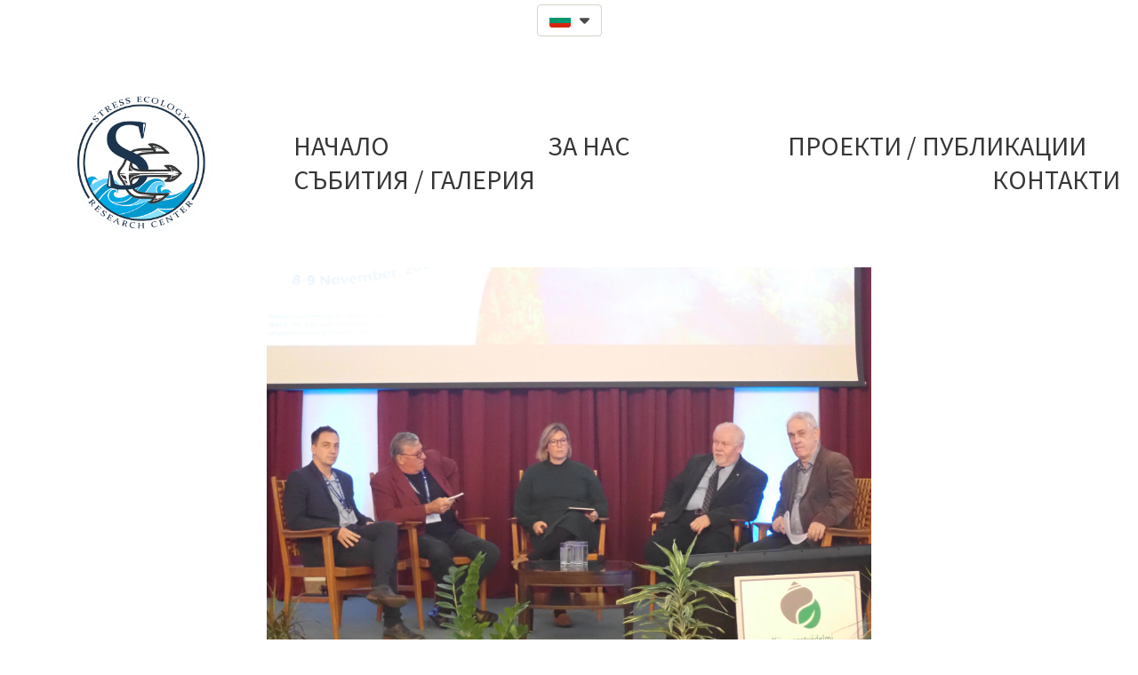

--- FILE ---
content_type: text/html; charset=UTF-8
request_url: http://www.blacksearesearch.com/articles/urban-jungle
body_size: 20467
content:
<!DOCTYPE html>
<html class="desktop " prefix="og: http://ogp.me/ns#"
      lang="bg-bg"
       dir="ltr"       itemscope itemtype="http://schema.org/WebSite"
      data-page-type="pageArticle">
<head>
            <title>Градска джунгла</title>
<link rel="alternate" href="http://www.blacksearesearch.com/articles/urban-jungle" hreflang="x-default"/>
<link rel="alternate" href="http://www.blacksearesearch.com/articles/urban-jungle" hreflang="bg-bg"/>
<meta itemprop="name" content="Градска джунгла">
<meta name="twitter:title" content="Градска джунгла">
<meta name="twitter:card" content="summary"/>
<meta property="og:title" content="Градска джунгла"/>
<meta property="og:url" content="http://www.blacksearesearch.com/articles/urban-jungle">
        <meta property="og:type" content="article"/>
    <link rel="dns-prefetch" href="https://static.super.website">
    <meta name="description" content="Добре дошли в нашия сайт! В наше лице ще откриете екип от професионалисти, готов да реализира вашите представи за бранд идентичност. Ние изработваме лога, банери, рекламни карета, илюстрации и вълнуващи анимации. Доверете ни се!">
    <meta itemprop="description" content="Добре дошли в нашия сайт! В наше лице ще откриете екип от професионалисти, готов да реализира вашите представи за бранд идентичност. Ние изработваме лога, банери, рекламни карета, илюстрации и вълнуващи анимации. Доверете ни се!">
    <meta name="twitter:description" content="Добре дошли в нашия сайт! В наше лице ще откриете екип от професионалисти, готов да реализира вашите представи за бранд идентичност. Ние изработваме лога, банери, рекламни карета, илюстрации и вълнуващи анимации. Доверете ни се!">
    <meta property="og:description" content="Добре дошли в нашия сайт! В наше лице ще откриете екип от професионалисти, готов да реализира вашите представи за бранд идентичност. Ние изработваме лога, банери, рекламни карета, илюстрации и вълнуващи анимации. Доверете ни се!"/>
<meta name="generator" content="Super Website"/>
<meta http-equiv="content-type" content="text/html; charset=utf-8"/>
<link href="http://www.blacksearesearch.com/articles/urban-jungle" rel="canonical"/>
<script type="application/ld+json">
{
  "@context": "https://schema.org/",
  "@type": "Organization",
  "name": "Black Sea Research",
  "url": "http://www.blacksearesearch.com"
}


</script>

    
    
<meta name="viewport" content="width=device-width, initial-scale=1.0, maximum-scale=5.0, user-scalable=0"/>
<meta name="HandheldFriendly" content="true"/>
<meta name="format-detection" content="telephone=no"/>
<meta name="apple-mobile-web-app-capable" content="YES"/>

            <meta name="public-js/config/asset-manifest"
              content="%7B%22bundles%22%3A%7B%22account-engine%22%3A%7B%22assets%22%3A%5B%7B%22uri%22%3A%22https%3A%2F%2Fstatic.super.website%2Ffrontend-public%2Fengines-dist%2Faccount-engine%2Fassets%2Fengine-vendor.js%22%2C%22type%22%3A%22js%22%7D%2C%7B%22uri%22%3A%22https%3A%2F%2Fstatic.super.website%2Ffrontend-public%2Fengines-dist%2Faccount-engine%2Fassets%2Fengine.css%22%2C%22type%22%3A%22css%22%7D%2C%7B%22uri%22%3A%22https%3A%2F%2Fstatic.super.website%2Ffrontend-public%2Fengines-dist%2Faccount-engine%2Fassets%2Fengine.js%22%2C%22type%22%3A%22js%22%7D%2C%7B%22uri%22%3A%22https%3A%2F%2Fstatic.super.website%2Ffrontend-public%2Fengines-dist%2Faccount-engine%2Fassets%2Fintl%2Fintl.complete.js%22%2C%22type%22%3A%22js%22%7D%2C%7B%22uri%22%3A%22https%3A%2F%2Fstatic.super.website%2Ffrontend-public%2Fengines-dist%2Faccount-engine%2Fassets%2Fintl%2Fintl.js%22%2C%22type%22%3A%22js%22%7D%2C%7B%22uri%22%3A%22https%3A%2F%2Fstatic.super.website%2Ffrontend-public%2Fengines-dist%2Faccount-engine%2Fassets%2Fintl%2Fintl.min.js%22%2C%22type%22%3A%22js%22%7D%2C%7B%22uri%22%3A%22https%3A%2F%2Fstatic.super.website%2Ffrontend-public%2Fengines-dist%2Faccount-engine%2Fassets%2Fintl%2Flocales%2Fen.js%22%2C%22type%22%3A%22js%22%7D%2C%7B%22uri%22%3A%22https%3A%2F%2Fstatic.super.website%2Ffrontend-public%2Fengines-dist%2Faccount-engine%2Fassets%2Fintl%2Flocales%2Fhy.js%22%2C%22type%22%3A%22js%22%7D%2C%7B%22uri%22%3A%22https%3A%2F%2Fstatic.super.website%2Ffrontend-public%2Fengines-dist%2Faccount-engine%2Fassets%2Fintl%2Flocales%2Fru.js%22%2C%22type%22%3A%22js%22%7D%5D%7D%2C%22assets%22%3A%7B%22assets%22%3A%5B%5D%7D%7D%7D"/>
        <meta name="public-js/config/environment"
              content="%7B%22modulePrefix%22%3A%22public-js%22%2C%22environment%22%3A%22production%22%2C%22rootURL%22%3A%22/%22%2C%22locationType%22%3A%22hash%22%2C%22EmberENV%22%3A%7B%22FEATURES%22%3A%7B%7D%2C%22EXTEND_PROTOTYPES%22%3A%7B%22Date%22%3Afalse%7D%7D%2C%22APP%22%3A%7B%22name%22%3A%22public-js%22%2C%22version%22%3A%220.0.0+56cc87f8%22%7D%2C%22torii%22%3A%7B%22providers%22%3A%7B%22vk-oauth2%22%3A%7B%22apiKey%22%3A%22%22%2C%22redirectUri%22%3A%22%22%7D%2C%22facebook-oauth2%22%3A%7B%22apiKey%22%3A%22%22%2C%22redirectUri%22%3A%22%22%7D%2C%22google-oauth2%22%3A%7B%22apiKey%22%3A%22%22%2C%22redirectUri%22%3A%22%22%2C%22scope%22%3A%22profile%20email%22%7D%7D%7D%2C%22exportApplicationGlobal%22%3Afalse%2C%22ember-modal-dialog%22%3A%7B%7D%7D"/>
        <meta name="account-engine/config/environment"
              content="%7B%22modulePrefix%22%3A%22account-engine%22%2C%22environment%22%3A%22production%22%2C%22torii%22%3A%7B%22disableRedirectInitializer%22%3Atrue%7D%7D"/>
    
<meta name="robots" content="index, follow"/>


<link rel="icon" type="image/png"
      href="https://static.super.website/fs/super-website/userFiles/blacksea/images/favicon.png?v=1672955311"/>
    <link rel="preload" href="https://fonts.googleapis.com/css?family=Alegreya:400,600,700,800|Alegreya+Sans:400,600,700,800|Alegreya+Sans+SC:400,600,700,800|Alegreya+SC:400,600,700,800|Amatic+SC:400,600,700,800|Caveat:400,600,700,800|EB+Garamond:400,600,700,800|Fira+Mono:400,600,700,800|Fira+Sans:400,600,700,800|Lato:400,300,300italic,700,700italic,400italic:400,600,700,800|Lobster:400,600,700,800|Merriweather:400,600,700,800|Montserrat:400,600,700,800|Open+Sans:400,600,700,800|Pacifico:400,600,700,800|Pangolin:400,600,700,800|Playfair+Display:400,600,700,800|Playfair+Display+SC:400,600,700,800|PT+Mono:400,600,700,800|PT+Sans:400,600,700,800|PT+Serif:400,600,700,800|Roboto:400,600,700,800|Roboto+Mono:400,600,700,800|Ruslan+Display:400,600,700,800|Source+Sans+Pro:400,600,700,800|Yeseva+One&amp;amp;subset=greek,cyrillic" as="style" onload="this.onload=null;this.rel='stylesheet'"/>

<link rel="preload" as="style" type="text/css" href="https://static.super.website/assets/css/public.css?v=1739989674">
<link rel="stylesheet" type="text/css" href="https://static.super.website/assets/css/public.css?v=1739989674">
            <link rel="stylesheet" type="text/css" href="https://static.super.website/assets/partners/SuperWebsite/public.css?v=1739989674">
        <link rel="preload" as="style" type="text/css" href="https://static.super.website/assets/partners/SuperWebsite/public.css?v=1739989674">
        <link rel="preload" as="style" type="text/css" href="https://static.super.website/fs/super-website/userFiles/blacksea/css/public-bg-bg.css?v=1719244727">
<link rel="stylesheet" type="text/css" href="https://static.super.website/fs/super-website/userFiles/blacksea/css/public-bg-bg.css?v=1719244727">





    <!-- Global Site Tag (gtag.js) - Google Analytics -->
    <script defer src="https://www.googletagmanager.com/gtag/js?id=G-MEG960MMD7"></script>
    <script>
        window.dataLayer = window.dataLayer || [];

        function gtag() {
            dataLayer.push(arguments)
        };
        gtag('js', new Date());
        gtag('config', 'G-MEG960MMD7');
    </script>

<script>
    window.currentLanguage = 'bg-bg';
    window.currentLanguagePrefix = 'bg';

    let renderCustomCodeOnClientDomain = "1";
    window.renderCustomCodeOnClientDomain = !renderCustomCodeOnClientDomain ? 0 : parseInt(renderCustomCodeOnClientDomain);
    var ecommerceAssetsDomain = 'https://d2j6dbq0eux0bg.cloudfront.net';
    var typographyTranslations = {"typography.headings":"\u0417\u0430\u0433\u043b\u0430\u0432\u0438\u044f","typography.heading1":"\u0417\u0430\u0433\u043b\u0430\u0432\u0438\u0435 1","typography.heading2":"\u0417\u0430\u0433\u043b\u0430\u0432\u0438\u0435 2","typography.heading3":"\u0417\u0430\u0433\u043b\u0430\u0432\u0438\u0435 3","typography.heading4":"\u0417\u0430\u0433\u043b\u0430\u0432\u0438\u0435 4","typography.heading5":"\u0417\u0430\u0433\u043b\u0430\u0432\u0438\u0435 5","typography.heading6":"\u0417\u0430\u0433\u043b\u0430\u0432\u0438\u0435 6","typography.paragraphStyling":"\u041f\u0430\u0440\u0430\u0433\u0440\u0430\u0444\u0438","typography.paragraphText":"\u0421\u044a\u0437\u0434\u0430\u0439\u0442\u0435 \u0432\u044a\u043b\u043d\u0443\u0432\u0430\u0449\u043e \u0441\u044a\u0434\u044a\u0440\u0436\u0430\u043d\u0438\u0435, \u0441 \u043a\u043e\u0435\u0442\u043e \u0434\u0430 \u043f\u0440\u0435\u0434\u0441\u0442\u0430\u0432\u0438\u0442\u0435 \u0432\u0430\u0448\u0438\u044f \u0431\u0438\u0437\u043d\u0435\u0441 \u0432 \u043d\u0430\u0439-\u0434\u043e\u0431\u0440\u0430\u0442\u0430 \u0432\u044a\u0437\u043c\u043e\u0436\u043d\u0430 \u0441\u0432\u0435\u0442\u043b\u0438\u043d\u0430. \u041f\u043e \u0442\u043e\u0437\u0438 \u043d\u0430\u0447\u0438\u043d \u0449\u0435 \u0441\u043f\u0435\u0447\u0435\u043b\u0438\u0442\u0435 \u0434\u043e\u0432\u0435\u0440\u0438\u0435\u0442\u043e \u043d\u0430 \u0441\u0432\u043e\u0438\u0442\u0435 \u043a\u043b\u0438\u0435\u043d\u0442\u0438 \u0438 \u0449\u0435 \u0433\u0438 \u0443\u0431\u0435\u0434\u0438\u0442\u0435 \u0432 \u043a\u0430\u0447\u0435\u0441\u0442\u0432\u0430\u0442\u0430 \u043d\u0430 \u043f\u0440\u043e\u0434\u0443\u043a\u0442\u0430 \u0438\u043b\u0438 \u0443\u0441\u043b\u0443\u0433\u0430\u0442\u0430, \u043a\u043e\u0439\u0442\u043e \u043f\u0440\u0435\u0434\u043b\u0430\u0433\u0430\u0442\u0435.","typography.copiedText":"Text copied","typography.copyToClipboard":"Copy to Clipboard"};
</script>

    

<script type="text/javascript">

    
    function tryToRedirectToRightLanguage(languagePrefix) {

        if (isCustomDomain()) {

            const cookies = getCookieObject();

            var lastLanguage = languagePrefix;

            if (!lastLanguage) {
                lastLanguage = getLastLanguageFromCookies(cookies);
            }

            var languagesObj = JSON.parse(window.hrefLangRelations);

            const defaultLanguagePrefix = getDefaultLanguagePrefix();

            const assignedLangPrefix = getAssignedLangPrefix();

            if (languagesObj.routPrefix && languagesObj.urls.hasOwnProperty(languagesObj.routPrefix)) {
                if (lastLanguage !== languagesObj.routPrefix || defaultLanguagePrefix == languagesObj.routPrefix
                    || assignedLangPrefix === lastLanguage) {

                    var url = languagesObj.urls[languagesObj.routPrefix];

                    if (url === decodeURI(window.location.origin + window.location.pathname).replace(/\/$/, "")) {
                        if (assignedLangPrefix === languagesObj.routPrefix || defaultLanguagePrefix == languagesObj.routPrefix) {
                            url = url.replace('/' + languagesObj.routPrefix, '');
                            setLanguageCookie(languagesObj.routPrefix, url);
                        } else {
                            setLanguageCookie(languagesObj.routPrefix, null);
                        }
                    } else {
                        setLanguageCookie(languagesObj.routPrefix, url);
                    }
                }

                return false;

            } else {
                var hrefLangPrefix = '';

                for (var languageCode in languagesObj.urls) {
                    if (lastLanguage) {
                        if (lastLanguage === languageCode
                            // && defaultLanguagePrefix !== lastLanguage
                            && languagesObj.currentPrefix !== languageCode) {
                            window.location.replace(languagesObj.urls[languageCode]);
                            return false;
                        }
                    } else {
                        if (languagesObj.type == "2") {
                            hrefLangPrefix = languageCode.split('-').pop();
                        } else {
                            hrefLangPrefix = languageCode
                        }
                        if (defaultLanguagePrefix !== languagesObj.detectedPrefix
                            && languagesObj.currentPrefix !== hrefLangPrefix) {
                            if (hrefLangPrefix === languagesObj.detectedPrefix) {
                                if(languagesObj.currentUrl !== languagesObj.urls[languageCode]){
                                    window.location.replace(languagesObj.urls[languageCode]);
                                    return false;
                                }
                            } else {
                                for (var code in languagesObj.additionalCodes) {
                                    var currentCode = languagesObj.additionalCodes[code];

                                    currentCode.forEach(item => {
                                        if (item.includes(`-${languagesObj.detectedPrefix}`) &&
                                            defaultLanguagePrefix !== languagesObj.detectedPrefix &&
                                            languagesObj.currentPrefix !== hrefLangPrefix) {
                                            window.location.replace(languagesObj.urls[code]);
                                            return false;
                                        }
                                    });
                                }
                            }
                        }
                    }
                }
            }
        }
    }

    function getCookieObject() {
        const cookies = document.cookie;

        return cookies.split('; ').map((item) => {
            let [key, value] = item.split('=');
            return {[key]: value};
        });
    }

    function getLastLanguageFromCookies(cookies) {
        let lastLanguage = null;

        for (cookie of cookies) {
            if (cookie['lastlanguage']) {
                lastLanguage = cookie['lastlanguage'];
                break;
            }
        }

        return lastLanguage;
    }

    function isCustomDomain() {
        return 1;
    }

    function getDefaultLanguagePrefix() {
        return "bg";
    }

    function getAssignedLangPrefix() {
        return ""
    }

    function setLanguageCookie(prefix, url) {
        var d = new Date();
        var hour = 20;
        d.setTime(d.getTime() + (hour * 60 * 60 * 1000));
        var cookieExpireDate = "expires=" + d.toString();
        document.cookie = "lastlanguage=" + prefix + ";path=/; " + cookieExpireDate;
        if (url) {
            window.location.replace(url);
        }
    }
</script>


                        <meta name="google-site-verification" content="nevXYspIG0Ow5WIGuixXld_v484d9wtD0hADk_2V2Rg" />
                </head>
<body class="desktop  txlive " >




<div class="main-container">
<div class="main-body">
<div class="main-layout
 header-overlap ">
            <div class="layers-container">
                            <div class="layer">
                    <div class="off-canvas right-alignment off-canvas-container"
     style="display:none; background:#f7f7f7; width:14.071180555556vw;">
     <div class="off-canvas-close uci-close">
        <svg fill="#999" xmlns="http://www.w3.org/2000/svg" width="1em" height="1em" viewBox="0 0 24 24">
           <defs>
               <clipPath>
                   <rect width="1em" height="1em" transform="translate(971 2389)">
                   </rect>
               </clipPath>
           </defs>
           <g transform="translate(-971 -2389)">
               <path
                   d="M20.5,23.124l-8.834,8.834a1.852,1.852,0,1,1-2.618-2.619L17.887,20.5,9.053,11.671a1.851,1.851,0,1,1,2.618-2.618L20.5,17.887l8.834-8.834a1.852,1.852,0,1,1,2.619,2.618L23.124,20.5l8.834,8.834a1.852,1.852,0,1,1-2.619,2.619Z"
                   transform="translate(962.495 2380.495)">
               </path>
           </g>
       </svg>
   </div>
            <div class="off-canvas-inner-container native-scroll-box y-scroll">
                                        <div class="uc-row-wrapper">
                <div
                    class="uc-row   last                       
                    
                                            " data-id="3"
                                        style="  "

                >
                    <div id="r3" class="row-container ">
                        <div class="row mainRow "
                                                          style="">
                                                                                                                                <div
    class="column col-sm-12 "
    dataColumn-id="5"
        style="     "
>
        <div class="column-container "

         style="" aria-label="column" role="contentinfo">
                                                                                    
                        <div
                            class="module-container   only-mobile   align-center ModuleNavigation
                             first   last                             "
                                                        aria-label="module container" role="contentinfo"
                            id="m8"
                        >

                            <div
                                class="   module ModuleNavigation "
                                dataModule-id="8"

                                                                
                                >

                                <input type="hidden" class="standard-navigation">
<style>
        		#navigation-8 > .standard-view > .navigation > .page > .page-children {
        background: #f1f1f1;
    }
    #navigation-8 > .standard-view > .navigation > .page > .page-children > .page > ul {
        background: #f1f1f1;
    }
            
        #navigation-8 .navigation > li.has-childes.page > ul a {
        padding: 0 15px;
    }

        
                        #navigation-8 .navigation > li.has-childes.page > ul.page-children:after {
                height: 10px;
            }
            #navigation-8 ul.open-to-top::after {
                position: absolute;
                bottom: -10px;
            }
            	#navigation-8 .page a {
        color: #353535;
        font-size: 14px;
        font-weight: 400;
        letter-spacing: 0px;
        text-transform: uppercase;
    }

    #navigation-8 .page a .uci-dropdown-arrow-down svg {
        fill: #353535;
    }

            #navigation-8 > nav > ul > li.page:not(:last-child) {
                        margin-bottom: 30px;
            }
    #navigation-8 > nav > ul > li:first-child:nth-last-child(1) {
                          margin-bottom: 40px;
            }
    #navigation-8 li.page > a:hover {
        color: rgb(238, 77, 3) !important;
    }
    #navigation-8 li.page.active > a {
        color: #353535;
    }
    #navigation-8 li.page.active > a:hover {
        color: rgb(166, 27, 27) !important;
    }
    #navigation-8 li.page.active > a {
        color: #353535;
    }

    #navigation-8 li.page.active > a:hover {
        color: rgb(166, 27, 27) !important;
    }
    #navigation-8 li.page > ul.page-children li.page a {
        color: #353535;
    }
    #navigation-8 li.page > ul.page-children li.page a .uci-dropdown-arrow-down svg {
        fill: #353535;
    }
    #navigation-8 li.page > ul.page-children > li.page a:hover,
    #navigation-8 li.page > ul.page-children > li.page > ul.page-children > li.page a:hover {
        color: #959595     !important;
    }
    #navigation-8 li.page > ul.page-children > li.page.active > a,
    #navigation-8 li.page > ul.page-children > li.page > ul.page-children > li.page.active > a {
        color: #353535;
    }

    #navigation-8 li.page > ul.page-children > li.page.active > a:hover,
    #navigation-8 li.page > ul.page-children > li.page > ul.page-children > li.page.active > a:hover {
        color: #959595     !important;
    }
    #navigation-8 .subMenu__show:before,
    #navigation-8 .subMenu__horizontal-arrow-left:before,
    #navigation-8 .subMenu__horizontal-arrow-right:before,
    #navigation-8 li.page > ul.page-children > li.has-childes > .page-children.pagesArrows > li:first-child:before {
        color: #f1f1f1;
    }

            #navigation-8 li.page > ul.page-children > li.page > a {
                          color: #353535;
                                 font-size: 12px;
        }

    
            #navigation-8 li.page ul.page-children .page {
        padding-top: 5px;
        padding-bottom: 5px;
    }

    #navigation-8 li.page ul.page-children .page:last-child {
        padding-bottom: 5px;
    }

    #navigation-8 li.has-childes.page > a > .uci-dropdown-arrow-down svg {
        width: 8px;
        height: 8px;
        line-height: 10px;
    }

    #navigation-8 li.has-childes.page > .page-children.pagesArrows > .has-childes > a > .uci-dropdown-arrow-down svg {
        width: 7px;
        height: 7px;
        line-height: 12px;
    }

    #navigation-8 li.has-childes.page > .page-children li > a,
    #navigation-8 li.has-childes.page > .page-children li {
        text-align: center;
    }

                 #navigation-8 li.page {
        text-align: center ;;
    }
    </style>

<div id="navigation-8"
     class="navigation-inner
         clickable-dropdown          in-canvas         vertical standard
             "
     data-stretch-labels=""
 >
    
                    <nav class="standard-view ">
            <ul class="navigation" style="font-family: Lato;" itemscope itemtype="https://www.schema.org/SiteNavigationElement">
                                                                                                                                                                                                                                                <li class="page subMenu__item show center
                                                                "
        data-anchor=""
        itemprop="name">
        <a class="nav-item center "
           href="http://www.blacksearesearch.com/за-нас"
           itemprop="url"
           data-page-type="pageBlank"
           data-link = ""
                                            tabindex="0"
                   >

            ЗА НАС
                    </a>
                    </li>
                                                                                                                            <li class="page subMenu__item show center
                                                                "
        data-anchor=""
        itemprop="name">
        <a class="nav-item center "
           href="http://www.blacksearesearch.com/проекти"
           itemprop="url"
           data-page-type="pageBlank"
           data-link = ""
                                            tabindex="0"
                   >

            ПРОЕКТИ / ПУБЛИКАЦИИ
                    </a>
                    </li>
                                                                                                                            <li class="page subMenu__item show center
                                                                "
        data-anchor=""
        itemprop="name">
        <a class="nav-item center "
           href="http://www.blacksearesearch.com/събития-галерия"
           itemprop="url"
           data-page-type="pageBlank"
           data-link = ""
                                            tabindex="0"
                   >

            СЪБИТИЯ / ГАЛЕРИЯ
                    </a>
                    </li>
                                                                                                                            <li class="page subMenu__item show center
                                                                "
        data-anchor=""
        itemprop="name">
        <a class="nav-item center "
           href="http://www.blacksearesearch.com/контакти"
           itemprop="url"
           data-page-type="pageBlank"
           data-link = ""
                                            tabindex="0"
                   >

            КОНТАКТИ    
                    </a>
                    </li>
                                                                        </ul>
        </nav>
    </div>
                                </div>
                        </div>
                                                                            </div>
</div>
                                                                                                                        </div>
                    </div>
                    
                    
                                    </div>
            </div>
                                </div>
    </div>
                </div>
                    </div>
    
                <div class="header-and-main-rows  ">
                    <header class="header-rows  header-overlapped "
                 style="  margin-bottom:0vh;  ">

                
                
                
                                                            <div class="header-row-wrapper">
                        <div class="uc-row-wrapper">
                <div
                    class="uc-row                          header-row  
                    
                                            " data-id="70"
                                        style="   margin-bottom:5.307855626327vh;  "

                >
                    <div id="r70" class="row-container ">
                        <div class="row headerRow "
                                                          style="">
                                                                                                                                <div
    class="column col-xs-12 "
    dataColumn-id="94"
        style="  padding:5px 0px;     "
>
        <div class="column-container "

         style="" aria-label="column" role="contentinfo">
                                                                                    
                        <div
                            class="module-container   only-mobile   align-center ModuleLanguageSwitcher
                             first   last                             "
                                                        aria-label="module container" role="contentinfo"
                            id="m170"
                        >

                            <div
                                class="   module ModuleLanguageSwitcher "
                                dataModule-id="170"

                                                                
                                >

                                <style>
    #lang-switcher-170.languages ul {
        border-radius: 4px 4px 4px 4px;
        border-width: 1px 1px 1px 1px;
    }
    #lang-switcher-170.languages ul li {
         background: #fff;
     }

    #lang-switcher-170.languages ul li a {
         border: solid #d4d4c9;
         border-width: 1px 1px 1px 1px;
         font-size: 13px;
         color: #4a4a4a;
         min-height: 36px;
         padding: 0 13px 0 13px;
     }

    #lang-switcher-170.languages .lng-ic-down {
         color: #4a4a4a;
     }

    #lang-switcher-170.languages .name {
         font-family: Open Sans;
         font-size: 13px;
         font-weight: 400;
         letter-spacing: 0;
         color: #4a4a4a;
     }

    #lang-switcher-170.languages ul li:first-child a,
    #lang-switcher-170.languages ul li:last-child a {
        border-radius: 4px 4px 4px 4px;
    }

    
    #lang-switcher-170.languages .main-language  {
         min-width: 60px;
         min-height: 36px;
         padding: 0 13px 0 13px;
         border: solid #d4d4c9;
         border-width: 1px 1px 1px 1px;
         border-radius: 4px 4px 4px 4px;
         background: #fff;
     }

    #lang-switcher-170.languages ul li:hover {
         background: #fafaf7;
     }

    #lang-switcher-170.languages ul li:hover .lang-item-link span,
	#lang-switcher-170.languages ul li:hover .name,
	#lang-switcher-170.languages ul li:hover .name .capitalize {
         color: #8c8c85;
     }

            .ModuleLanguageSwitcher[datamodule-id="170"] .uci-dropdown-arrow-down.lng-ic-down svg {
            width: 11px;
            height: 11px;
        }
    
    .ModuleLanguageSwitcher[datamodule-id="170"] .flag {
        height: 16px;
        width: 24px;
    }

    .ModuleLanguageSwitcher[datamodule-id="170"] .uci-dropdown-arrow-down, .custom-arrow-dropdown {
        margin-left: 10px;
    }

    html[dir=rtl] .ModuleLanguageSwitcher[datamodule-id="170"] .uci-dropdown-arrow-down,
    html[dir=rtl] .ModuleLanguageSwitcher[datamodule-id="170"] .custom-arrow-dropdown {
        margin-right: 10px;
        margin-left: 0;
    }
</style>

<div id="lang-switcher-170" class="languages open-on-hover subMenu__item">
    <div class="main-language" tabindex="0" role="button" aria-label="language switcher">
                    <span class="flag">
                  <img
                      class="cover-image"
                      loading="lazy"
                      src="https://static.super.website/assets/images/flags64/bg-bg.svg?v=1739989674"
                  >
            </span>
                                                    <span class="uci-dropdown-arrow-down lng-ic-down" role="none">
                    <svg width="32" height="32" viewBox="0 0 32 32"  xmlns="http://www.w3.org/2000/svg" fill="currentColor">
                        <path d="M31.0257 11.8354L18.9787 24.1647C17.3787 25.8589 14.6493 25.8589 13.0493 24.1647L0.90817 11.8354C-0.974163 9.95303 0.343503 6.5647 2.97884 6.5647H29.0495C31.6848 6.5647 33.0025 9.85886 31.026 11.8354H31.0257Z" />
                    </svg>
                </span>
                        </div>
    <ul class="native-scroll-box subMenu__hide">
                                                                                        <li>
                    <a onclick=" return false; "
                       data-href=""
                       aria-label="Language: English"
                                               oncontextmenu="return false;"
                        title="Преводът не е наличен"
                                               class=" uppercase   disabled  "
                       tabindex="0">
                                                    <span class="flag">
                                <img
                                    class="cover-image"
                                    loading="lazy"
                                    src="https://static.super.website/assets/images/flags64/en-gb.svg?v=1739989674"
                                >
                            </span>
                                                                        <span class="outline"></span>
                    </a>
                </li>
                        </ul>
</div>
                                </div>
                        </div>
                                                                            </div>
</div>
                                                                                                                        </div>
                    </div>
                    
                    
                                    </div>
            </div>
                    </div>
                                                                                    <div class="header-row-wrapper">
                        <div class="uc-row-wrapper">
                <div
                    class="uc-row                          header-row  
                    
                                            header-row-fix
                        " data-id="2"
                                        style="   background:rgb(255, 255, 255); "

                >
                    <div id="r2" class="row-container ">
                        <div class="row headerRow "
                                                          style="">
                                                                                                                                <div
    class="column col-xs-3 "
    dataColumn-id="3"
        style="  padding:19px 0px;     "
>
        <div class="column-container "

         style=" margin-:0px; " aria-label="column" role="contentinfo">
                                                                                    
                        <div
                            class="module-container   only-mobile   align-center ModuleLogo
                             first   last                             "
                                                            style=" padding: 0px 20px 0px 20px  "
                                                        aria-label="module container" role="contentinfo"
                            id="m6"
                        >

                            <div
                                class="   module ModuleLogo "
                                dataModule-id="6"

                                                                 style="display:block;max-width:160px;"
                                
                                >

                                <a href='http://www.blacksearesearch.com'>
                    <div class="fixed-ratio" style="padding-bottom: 99.604743083004%">
                <img
                    width="160px"
                    height="119px"
                    data-logo-element
                    class="fixed-ratio-content"
                    src="https://static.super.website/fs/super-website/userFiles/blacksea/images/logo.png?v=1719244527"
                    alt="Black Sea Research"
                />
            </div>
            </a>
                                </div>
                        </div>
                                                                            </div>
</div>
                                                                                                        <div
    class="column col-xs-9 "
    dataColumn-id="4"
        style="  padding:19px 0px;     "
>
        <div class="column-container vertical-center"

         style="" aria-label="column" role="contentinfo">
                                                                                    
                        <div
                            class="module-container   only-mobile   align-right ModuleNavigation
                             first   last                             "
                                                            style=" padding: 0px 20px 0px 10px  "
                                                        aria-label="module container" role="contentinfo"
                            id="m7"
                        >

                            <div
                                class="   module ModuleNavigation "
                                dataModule-id="7"

                                                                
                                >

                                <input type="hidden" class="standard-navigation">
<style>
        		#navigation-7 > .standard-view > .navigation > .page > .page-children {
        background: #f1f1f1;
    }
    #navigation-7 > .standard-view > .navigation > .page > .page-children > .page > ul {
        background: #f1f1f1;
    }
            
        #navigation-7 .navigation > li.has-childes.page > ul a {
        padding: 0 15px;
    }

        
                        #navigation-7 .navigation > li.has-childes.page > ul.page-children:after {
                height: 10px;
            }
            #navigation-7 ul.open-to-top::after {
                position: absolute;
                bottom: -10px;
            }
            	#navigation-7 .page a {
        color: rgb(55, 54, 54);
        font-size: 30px;
        font-weight: 500;
        letter-spacing: 0px;
        text-transform: none;
    }

    #navigation-7 .page a .uci-dropdown-arrow-down svg {
        fill: rgb(55, 54, 54);
    }

            #navigation-7 > nav > ul > li.page:not(:last-child) {
                        margin-right: 38px;
            }
    #navigation-7 > nav > ul > li:first-child:nth-last-child(1) {
            }
    #navigation-7 li.page > a:hover {
        color: rgb(66, 63, 63) !important;
    }
    #navigation-7 li.page.active > a {
        color: rgb(57, 56, 56);
    }
    #navigation-7 li.page.active > a:hover {
        color: rgb(53, 51, 51) !important;
    }
    #navigation-7 li.page.active > a {
        color: rgb(57, 56, 56);
    }

    #navigation-7 li.page.active > a:hover {
        color: rgb(53, 51, 51) !important;
    }
    #navigation-7 li.page > ul.page-children li.page a {
        color: #353535;
    }
    #navigation-7 li.page > ul.page-children li.page a .uci-dropdown-arrow-down svg {
        fill: #353535;
    }
    #navigation-7 li.page > ul.page-children > li.page a:hover,
    #navigation-7 li.page > ul.page-children > li.page > ul.page-children > li.page a:hover {
        color: #959595     !important;
    }
    #navigation-7 li.page > ul.page-children > li.page.active > a,
    #navigation-7 li.page > ul.page-children > li.page > ul.page-children > li.page.active > a {
        color: #353535;
    }

    #navigation-7 li.page > ul.page-children > li.page.active > a:hover,
    #navigation-7 li.page > ul.page-children > li.page > ul.page-children > li.page.active > a:hover {
        color: #959595     !important;
    }
    #navigation-7 .subMenu__show:before,
    #navigation-7 .subMenu__horizontal-arrow-left:before,
    #navigation-7 .subMenu__horizontal-arrow-right:before,
    #navigation-7 li.page > ul.page-children > li.has-childes > .page-children.pagesArrows > li:first-child:before {
        color: #f1f1f1;
    }

            #navigation-7 li.page > ul.page-children > li.page > a {
                          color: #353535;
                                 font-size: 12px;
        }

    
        #navigation-7 li.page > ul.page-children > li.page > a {
        font-weight: 400;
    }

            #navigation-7 li.page ul.page-children .page {
        padding-top: 5px;
        padding-bottom: 5px;
    }

    #navigation-7 li.page ul.page-children .page:last-child {
        padding-bottom: 5px;
    }

    #navigation-7 li.has-childes.page > a > .uci-dropdown-arrow-down svg {
        width: 16px;
        height: 16px;
        line-height: 26px;
    }

    #navigation-7 li.has-childes.page > .page-children.pagesArrows > .has-childes > a > .uci-dropdown-arrow-down svg {
        width: 7px;
        height: 7px;
        line-height: 12px;
    }

    #navigation-7 li.has-childes.page > .page-children li > a,
    #navigation-7 li.has-childes.page > .page-children li {
        text-align: center;
    }

             </style>

<div id="navigation-7"
     class="navigation-inner
                        horizontal standard
         stretch-labels      "
     data-stretch-labels="1"
 >
            <div class="off-canvas-button icon" aria-label="off canvas button" role="button" data-selector="off-canvas-7" data-attribute="left" style="width:25px;height:25px;color:#FFFFFF;fill:#FFFFFF;" tabindex="0">
            <svg viewbox="0 0 100.00000762939453 75.000244140625" version="1.1" xmlns="http://www.w3.org/2000/svg" xmlns:xlink="http://www.w3.org/1999/xlink"><g transform="scale(1.2716659928598795)"><g><g><path clip-rule="evenodd" d="M81.602,44.102h-66.84c-3.256,0-5.898,2.64-5.898,5.898    s2.642,5.898,5.898,5.898h66.84c3.256,0,5.898-2.64,5.898-5.898S84.858,44.102,81.602,44.102z M81.602,67.693h-66.84    c-3.256,0-5.898,2.64-5.898,5.898c0,3.258,2.642,5.898,5.898,5.898h66.84c3.256,0,5.898-2.64,5.898-5.898    C87.5,70.333,84.858,67.693,81.602,67.693z M14.763,32.307h66.84c3.256,0,5.898-2.64,5.898-5.898c0-3.258-2.642-5.898-5.898-5.898    h-66.84c-3.256,0-5.898,2.64-5.898,5.898C8.865,29.667,11.507,32.307,14.763,32.307z" transform="translate(-8.864001274108887,-20.511001586914062)"></path></g></g></g></svg>
        </div>
    
                    <nav class="standard-view ">
            <ul class="navigation" style="font-family: &#039;Source Sans Pro&#039;;" itemscope itemtype="https://www.schema.org/SiteNavigationElement">
                                                                                                                    <li class="page subMenu__item show center
                                                                "
        data-anchor=""
        itemprop="name">
        <a class="nav-item center "
           href="http://www.blacksearesearch.com"
           itemprop="url"
           data-page-type="pageBlank"
           data-link = ""
                                            tabindex="0"
                   >

            НАЧАЛО
                    </a>
                    </li>
                                                                                                                            <li class="page subMenu__item show center
                                                                "
        data-anchor=""
        itemprop="name">
        <a class="nav-item center "
           href="http://www.blacksearesearch.com/за-нас"
           itemprop="url"
           data-page-type="pageBlank"
           data-link = ""
                                            tabindex="0"
                   >

            ЗА НАС
                    </a>
                    </li>
                                                                                                                            <li class="page subMenu__item show center
                                                                "
        data-anchor=""
        itemprop="name">
        <a class="nav-item center "
           href="http://www.blacksearesearch.com/проекти"
           itemprop="url"
           data-page-type="pageBlank"
           data-link = ""
                                            tabindex="0"
                   >

            ПРОЕКТИ / ПУБЛИКАЦИИ
                    </a>
                    </li>
                                                                                                                            <li class="page subMenu__item show center
                                                                "
        data-anchor=""
        itemprop="name">
        <a class="nav-item center "
           href="http://www.blacksearesearch.com/събития-галерия"
           itemprop="url"
           data-page-type="pageBlank"
           data-link = ""
                                            tabindex="0"
                   >

            СЪБИТИЯ / ГАЛЕРИЯ
                    </a>
                    </li>
                                                                                                                            <li class="page subMenu__item show center
                                                                "
        data-anchor=""
        itemprop="name">
        <a class="nav-item center "
           href="http://www.blacksearesearch.com/контакти"
           itemprop="url"
           data-page-type="pageBlank"
           data-link = ""
                                            tabindex="0"
                   >

            КОНТАКТИ    
                    </a>
                    </li>
                                                                        </ul>
        </nav>
    </div>
                                </div>
                        </div>
                                                                            </div>
</div>
                                                                                                                        </div>
                    </div>
                    
                    
                                    </div>
            </div>
                    </div>
                                                    </header>
                            <main class="main-rows">
                                                                                                            
                                                     <div class="uc-row-wrapper">
                <div
                    class="uc-row     last                       
                    
                                            " data-id="32"
                                        style="  "

                >
                    <div id="r32" class="row-container  container ">
                        <div class="row mainRow "
                                                          style="">
                                                                                                                                <div
    class="column col-sm-12 "
    dataColumn-id="49"
        style="     "
>
        <div class="column-container vertical-top"

         style="" aria-label="column" role="contentinfo">
                                                                                    
                        <div
                            class="module-container   only-mobile   align-center ModuleArticleSingle
                             first   last                             "
                                                            style=" padding: 0px 20px 0px 20px  "
                                                        aria-label="module container" role="contentinfo"
                            id="m108"
                        >

                            <div
                                class="   module ModuleArticleSingle "
                                dataModule-id="108"

                                                                 style="display:block;max-width:680px;"
                                
                                >

                                <div class="article-item current-article" data-id="6">
        <div class="article-item-container">

                                                                    <div class="article-item-image" style="margin-bottom: 20px;">
                          <img class=" article-img "
                               width = "4000"
                               height="3000"
                               src="https://static.super.website/fs/super-website/userFiles/blacksea/images/a-6-тдиупjpg-16749349409834.webp?v=1674934949"
                               alt="Конференция и кръгла маса по проект Tid(y)Up &quot;Следвайте пластмасата от източника до морето&quot;"
                               loading="lazy"
                          >
                    </div>
                            
            <div class="article-item-info-container">

                                    <div class="article-item-title-container" style="margin-bottom: 20px;">
                        <h1 class="article-item-title" data-font-size="h2"
                            style=" color:#353535;   font-family: &#039;Source Sans Pro&#039;;   font-weight: 400;   letter-spacing: 0pxpx; ">
                            <span  style="font-size: 1em;" >Конференция и кръгла маса по проект Tid(y)Up &quot;Следвайте пластмасата от източника до морето&quot;</span>
                        </h1>
                    </div>
                
                                    <div class="article-item-fulltext uc-content" data-font-size="p" style="margin-bottom: 20px;">
                                                <p>На 7-8 ноември 2022, в Будапеща се състоя заключителната конференция с кръгла маса по проект Tid(y)Up "Следвайте пластмасата от източника до морето: Тиса-Дунав, интегриран план за действие за премахване на пластмасовото замърсяване на реките“. В българската делегация присъстваха учени от Центъра. Проф. Нешо Чипев участва активно в дискусията на Кръглата маса (на снимката).</p>
                    </div>
                
                <div class="article-item-info">
                    
                                            <p class="article-item-hits"
                            style="color:#353535" >
                            <svg class="uci-views" width="15" height="15" viewBox="0 0 16 16" fill="none" xmlns="http://www.w3.org/2000/svg">
                                <path
                                    d="M8 3.00008C4.58114 3.00008 1.59724 4.84015 0 7.58333C1.59732 10.3198 4.58114 12.1667 8 12.1667C11.4189 12.1667 14.4028 10.3266 16 7.58333C14.4027 4.84686 11.4189 3 8 3V3.00008ZM8 10.8793C6.16483 10.8793 4.67631 9.40309 4.67631 7.58333C4.67631 5.76358 6.16491 4.28741 8 4.28741C9.83517 4.28741 11.3237 5.76358 11.3237 7.58333C11.3237 9.40309 9.83509 10.8793 8 10.8793V10.8793Z"
                                    fill="#353535 " />
                                <path
                                    d="M9.94847 7.58343C9.94847 8.65951 9.07614 9.53184 8.00005 9.53184C6.92397 9.53184 6.05164 8.65951 6.05164 7.58343C6.05164 6.50734 6.92397 5.63501 8.00005 5.63501C9.07614 5.63501 9.94847 6.50734 9.94847 7.58343Z"
                                    fill="#353535 " />
                            </svg>
                            <span class="single-article-hits">
                                                            </span>
                        </p>
                    
                                            <p class="article-item-published-date"
                            style="color:#353535" >
                            <svg class="uci-clock" width="14" height="14" viewBox="0 0 16 16" fill="none" xmlns="http://www.w3.org/2000/svg">
                                <path
                                    d="M8 0C3.57945 0 0 3.57945 0 8C0 12.4206 3.57945 16 8 16C12.4206 16 16 12.4206 16 8C16 3.57945 12.4206 0 8 0V0ZM12.225 9.27125H7.70665C7.16878 9.27125 6.72867 8.83113 6.72867 8.29327V4.28351C6.72867 3.74564 7.16878 3.30553 7.70665 3.30553C8.24452 3.30553 8.68463 3.74564 8.68463 4.28351V7.31529H12.225C12.7628 7.31529 13.2029 7.7554 13.2029 8.29327C13.2029 8.83113 12.7628 9.27125 12.225 9.27125Z"
                                    fill=" #353535 " />
                            </svg>07.11.2022
                        </p>
                                    </div>
                            </div>

                        <script type="application/ld+json">
                {"@context":"https:\/\/schema.org","@type":"Article","image":["https:\/\/static.super.website\/fs\/super-website\/userFiles\/blacksea\/images\/a-6-\u0442\u0434\u0438\u0443\u043fjpg-16749349409834.jpg?v=1674934940"],"headline":"\u041a\u043e\u043d\u0444\u0435\u0440\u0435\u043d\u0446\u0438\u044f \u0438 \u043a\u0440\u044a\u0433\u043b\u0430 \u043c\u0430\u0441\u0430 \u043f\u043e \u043f\u0440\u043e\u0435\u043a\u0442 Tid(y)Up \u0022\u0421\u043b\u0435\u0434\u0432\u0430\u0439\u0442\u0435 \u043f\u043b\u0430\u0441\u0442\u043c\u0430\u0441\u0430\u0442\u0430 \u043e\u0442 \u0438\u0437\u0442\u043e\u0447\u043d\u0438\u043a\u0430 \u0434\u043e \u043c\u043e\u0440\u0435\u0442\u043e\u0022","description":"\u0414\u043e\u0431\u0440\u0435 \u0434\u043e\u0448\u043b\u0438 \u0432 \u043d\u0430\u0448\u0438\u044f \u0441\u0430\u0439\u0442! \u0412 \u043d\u0430\u0448\u0435 \u043b\u0438\u0446\u0435 \u0449\u0435 \u043e\u0442\u043a\u0440\u0438\u0435\u0442\u0435 \u0435\u043a\u0438\u043f \u043e\u0442 \u043f\u0440\u043e\u0444\u0435\u0441\u0438\u043e\u043d\u0430\u043b\u0438\u0441\u0442\u0438, \u0433\u043e\u0442\u043e\u0432 \u0434\u0430 \u0440\u0435\u0430\u043b\u0438\u0437\u0438\u0440\u0430 \u0432\u0430\u0448\u0438\u0442\u0435 \u043f\u0440\u0435\u0434\u0441\u0442\u0430\u0432\u0438 \u0437\u0430 \u0431\u0440\u0430\u043d\u0434 \u0438\u0434\u0435\u043d\u0442\u0438\u0447\u043d\u043e\u0441\u0442. \u041d\u0438\u0435 \u0438\u0437\u0440\u0430\u0431\u043e\u0442\u0432\u0430\u043c\u0435 \u043b\u043e\u0433\u0430, \u0431\u0430\u043d\u0435\u0440\u0438, \u0440\u0435\u043a\u043b\u0430\u043c\u043d\u0438 \u043a\u0430\u0440\u0435\u0442\u0430, \u0438\u043b\u044e\u0441\u0442\u0440\u0430\u0446\u0438\u0438 \u0438 \u0432\u044a\u043b\u043d\u0443\u0432\u0430\u0449\u0438 \u0430\u043d\u0438\u043c\u0430\u0446\u0438\u0438. \u0414\u043e\u0432\u0435\u0440\u0435\u0442\u0435 \u043d\u0438 \u0441\u0435!","datePublished":"2022-11-07 00:00:26","dateModified":"2026-01-05 13:52:35","publisher":{"@type":"Organization","name":"Black Sea Research","logo":{"@type":"ImageObject","url":"https:\/\/static.super.website\/fs\/super-website\/userFiles\/blacksea\/images\/logo.png?v=1719244527"}},"mainEntityOfPage":{"@type":"WebPage","@id":"http:\/\/www.blacksearesearch.com\/articles\/urban-jungle"},"author":{"name":"\u041d\u0435\u043f\u043e\u0437\u043d\u0430\u0442 \u043f\u043e\u0442\u0440\u0435\u0431\u0438\u0442\u0435\u043b"}}            </script>
        </div>

            </div>
                    
<style>
    .ModuleArticleSingle[datamodule-id="108"] .article-item-image,
    .ModuleArticleSingle[datamodule-id="108"] .article2-item-image {
        border-radius: 0 0 0 0;
    }
</style>

                                </div>
                        </div>
                                                                            </div>
</div>
                                                                                                                        </div>
                    </div>
                    
                    
                                    </div>
            </div>
                                                                                    </main>
                            <div class="push"></div>
            </div>

        
            <footer class="footer-rows "
             style="">

            
            
            
                                                                                        
                                                                                                                                                <div class="uc-row-wrapper">
                <div
                    class="uc-row      last                      
                    
                                            " data-id="1"
                                        style="  background:rgb(26, 26, 26);"

                >
                    <div id="r1" class="row-container  container ">
                        <div class="row footerRow "
                                                          style="">
                                                                                                                                <div
    class="column col-sm-6 "
    dataColumn-id="1"
        style="  padding:10.772578890097932vh 0vh;     "
>
        <div class="column-container vertical-top"

         style=" margin-top:0vh; " aria-label="column" role="contentinfo">
                                                                                    
                        <div
                            class="module-container   only-mobile   align-left ModuleLogo
                             first                              "
                                                            style=" padding: 0px 20px 0px 20px  "
                                                        aria-label="module container" role="contentinfo"
                            id="m1"
                        >

                            <div
                                class="   module ModuleLogo "
                                dataModule-id="1"

                                                                 style="display:block;max-width:140px;"
                                
                                >

                                <a href='http://www.blacksearesearch.com'>
                    <div class="fixed-ratio" style="padding-bottom: 99.604743083004%">
                <img
                    width="140px"
                    height="104px"
                    data-logo-element
                    class="fixed-ratio-content"
                    src="https://static.super.website/fs/super-website/userFiles/blacksea/images/logo.png?v=1719244527"
                    alt="Black Sea Research"
                />
            </div>
            </a>
                                </div>
                        </div>
                                                                                                                    
                        <div
                            class="module-container   only-mobile   align-left ModuleParagraph
                              last                             "
                                                        aria-label="module container" role="contentinfo"
                            id="m2"
                        >

                            <div
                                class="   module ModuleParagraph "
                                dataModule-id="2"

                                                                
                                >

                                <div class="uc-content">
    <p style="color: #ffffff; --darkreader-inline-color: #f0ebe2;" data-darkreader-inline-color="">+(359) 888 316 871,  893 396 570</p>
<p style="color: #ffffff; --darkreader-inline-color: #f0ebe2;" data-darkreader-inline-color=""><a href="mailto:nchipev@abv.bg">nchipev@abv.bg</a></p>
<p style="color: #ffffff; --darkreader-inline-color: #f0ebe2;" data-darkreader-inline-color="">aalexandrova@abv.bg</p>
<p style="color: #ffffff; --darkreader-inline-color: #f0ebe2;" data-darkreader-inline-color="">researchblacksea@gmail.com</p>
<p style="color: #ffffff; --darkreader-inline-color: #f0ebe2;" data-darkreader-inline-color="">info@blacksearesearch.com</p>
<p style="color: #ffffff; --darkreader-inline-color: #f0ebe2;" data-darkreader-inline-color=""> </p>
<p style="color: #ffffff; --darkreader-inline-color: #f0ebe2;" data-darkreader-inline-color=""><a href="/designhttp://www.blacksearesearch.com/general-conditions" target="_self"><span style="color: #ffffff; --darkreader-inline-color: #f0ebe2;" data-darkreader-inline-color="">Общи условия за ползване на уебсайта</span></a></p>
</div>
                                </div>
                        </div>
                                                                            </div>
</div>
                                                                                                        <div
    class="column col-sm-6 "
    dataColumn-id="2"
        style="  padding:10.772578890097932vh 0vh;     "
>
        <div class="column-container vertical-top"

         style=" margin-top:0vh; " aria-label="column" role="contentinfo">
                                                                                    
                        <div
                            class="module-container   only-mobile   align-left ModuleTitle
                             first                              "
                                                            style=" ; padding-bottom:3.0800821355236vh ; "
                                                        aria-label="module container" role="contentinfo"
                            id="m3"
                        >

                            <div
                                class="   module ModuleTitle "
                                dataModule-id="3"

                                                                
                                >

                                <div class="uc-content">
    <h6 style="color: #ffffff;">Свържете се с нас:</h6>
</div>                                </div>
                        </div>
                                                                                                                    
                        <div
                            class="module-container   only-mobile   align-center ModuleForm
                                                         "
                                                            style=" ; padding-bottom:0vh ; "
                                                        aria-label="module container" role="contentinfo"
                            id="m5"
                        >

                            <div
                                class="   module ModuleForm "
                                dataModule-id="5"

                                                                
                                >

                                <style>
        

        
        
        
        
        
        
        
        
        
        
        
        

        
        
        
        
        
        
        
        
    </style>

        <form action="" data-module-id="5" id="form-module-5">
        <div class="form-group">
                                                                                            <div class="form-element" data-index="0">
                                                        <div class="form-control">
                                                                    <input name="Вашето име"
                                           value=""
                                           attr-form-type="name"
                                           placeholder="Вашето име"
                                           aria-label="Вашето име"
                                           type="text"
                                           class="full
									                                                   val-required
                                                                                                                        "
                                                                                                                           aria-required="true"
                                           aria-invalid="true"
                                                                                >
                                                            </div>
                        </div>
                                                                                                    <div class="form-element" data-index="1">
                                                        <div class="form-control">
                                                                    <input name="Email"
                                           value=""
                                           attr-form-type="email"
                                           placeholder="Въведете email"
                                           aria-label="Email"
                                           type="text"
                                           class="full
									                                                   val-required
                                                                                                                        "
                                                                                                                           aria-required="true"
                                           aria-invalid="true"
                                                                                >
                                                            </div>
                        </div>
                                                        </div>

                    <div id='recaptcha' class="g-recaptcha"
                 data-sitekey="6Le_W-AoAAAAAJsPzFpjoBVabZavvO3MDMJwQ8QO"
                 data-callback="onUcraftFormSubmit"
                 data-callback-error="onUcraftFormSubmitError"
                 data-size="invisible"
                 data-badge="inline">
            </div>
            <script>
                window.hasCaptcha = true;
            </script>
        
        <div class="form-group form-submit">
            <a href="#"
                                class="btn  btn1  moduleForm-submit" role="button">
                <span class="btn-text"> Изпращане </span>
            </a>
        </div>
        <div class="thank-you-message-container hide">
            <i class="uci-success" role="presentation">
                <svg width="32" height="32" fill="currentColor" viewBox="0 0 32 32"  xmlns="http://www.w3.org/2000/svg">
                    <path
                        d="M14.2667 23.8799C13.4089 23.8799 12.5822 23.5375 11.9734 22.9287L6.17339 17.1242C4.90672 15.8576 4.90672 13.8087 6.17339 12.542C7.44006 11.2754 9.48889 11.2754 10.7556 12.542L14.2711 16.0576L21.2489 9.07988C22.5156 7.81322 24.5644 7.81322 25.8311 9.07988C27.0977 10.3465 27.0977 12.3954 25.8311 13.662L16.5599 22.9287C15.9511 23.5375 15.1287 23.8799 14.2666 23.8799H14.2667Z"
                         />
                </svg>
            </i>
            <p class="thank-you-message"></p>
        </div>

        <div class="error-message-container hide">
            <i class="uci-alert" role="presentation">
                <svg width="32" height="32" fill="currentColor" viewBox="0 0 32 32"  xmlns="http://www.w3.org/2000/svg">
                    <path
                        d="M18.1333 6.50098H13.8666C12.5866 6.50098 11.591 7.63881 11.7333 9.06098L12.4445 14.6076C12.5866 15.7455 13.4401 16.5988 14.5778 16.5988H17.4221C18.56 16.5988 19.4133 15.7455 19.5555 14.6076L20.2666 9.06098C20.409 7.63864 19.4133 6.50098 18.1333 6.50098V6.50098Z"
                         />
                    <path
                        d="M17.9912 19.585H14.009C13.2978 19.585 12.5867 20.1538 12.5867 21.0071V23.8516C12.5867 24.5628 13.1555 25.2738 14.009 25.2738H17.9912C18.7023 25.2738 19.4135 24.705 19.4135 23.8516V21.0071C19.4135 20.1538 18.8447 19.585 17.9913 19.585H17.9912Z"
                         />
                </svg>
            </i>
            <p class="error-message"></p>
        </div>
    </form>

    <style>
        	    </style>


            
            
        
            
            
<script>
    window.addEventListener('load', function() {
        let script = document.createElement('script');
        script.src = "https://static.super.website/assets/jQueryForm/jquery.form.min.js?v=1739989674";
        document.getElementsByTagName('head')[0].appendChild(script);
    });
</script>                                </div>
                        </div>
                                                                                                                    
                        <div
                            class="module-container   only-mobile   align-center ModuleSocialIcons
                              last                             "
                                                        aria-label="module container" role="contentinfo"
                            id="m199"
                        >

                            <div
                                class="   module ModuleSocialIcons "
                                dataModule-id="199"

                                                                
                                >

                                <style>
    .social-icon-wrapper ul[data-module-id='199'] li {
        text-transform: none;
        margin-right:21px;
    }

            .social-icon-wrapper ul[data-module-id='199'] li {
            font-size: px;

                            width: 14px;
                height: 14px;
                    }

            
    
            .social-icon-wrapper ul[data-module-id='199'] li {
            letter-spacing: 0;
        }
    
    
    </style>

<div class="social-icon-wrapper ">
    <ul class=" colored  round"
        data-module-id="199">
                    <li class="uci-facebook-round main-font-typography">
                <a href="https://www.facebook.com" target="_blank" aria-label="facebook" rel="noopener noreferrer">
                                            <svg width="14"
                            height="14" viewBox="0 0 32 32"
                            xmlns="http://www.w3.org/2000/svg">
                            <g clip-path="url(#clip0_153_253)">
                                <path
                                    d="M16.0063 0C7.16267 0 0 7.16267 0 16.0063C0 24.85 7.16267 32.0127 16.0063 32.0127C24.85 32.0127 32 24.8375 32 16.0063C32 7.17517 24.8373 0 16.0063 0ZM20.0705 16.0313H17.248V26.1418H13.2088V16.0815H11.114V12.6318H13.2213C13.2213 12.6318 13.2213 12.1427 13.2213 9.93483C13.2213 7.401 14.576 6.07117 17.5742 6.07117C18.0633 6.07117 20.359 6.07117 20.359 6.07117V9.5835C20.359 9.5835 18.791 9.5835 18.1638 9.5835C17.3987 9.5835 17.223 9.90967 17.223 10.7C17.223 11.3648 17.223 12.6193 17.223 12.6193H20.334L20.0705 16.0313V16.0313Z" />
                            </g>
                            <defs>
                                <clipPath id="clip0_153_253">
                                    <rect width="32" height="32" fill="white" />
                                </clipPath>
                            </defs>
                        </svg>
                                    </a>
                            </li>
        
        
        
        
                    <li class="uci-instagram-round main-font-typography">
                <a href="https://instagram.com" target="_blank" aria-label="instagram">
                                                                        <svg width="14" height="14" viewBox="0 0 32 32" fill="none" xmlns="http://www.w3.org/2000/svg">
                                <circle cx="16" cy="16" r="16" fill="url(#paint0_linear_933_12)"/>
                                <path d="M16.0002 6.63404C12.1602 6.63404 8.5138 6.29272 7.121 9.86443C6.54569 11.3396 6.62923 13.2554 6.62923 15.9987C6.62923 18.4059 6.55203 20.6683 7.121 22.1319C8.51062 25.7057 12.1867 25.3633 15.9981 25.3633C19.6752 25.3633 23.4666 25.7459 24.8763 22.1319C25.4527 20.6419 25.3681 18.7546 25.3681 15.9987C25.3681 12.3403 25.5701 9.97855 23.7944 8.20538C21.9966 6.40896 19.5653 6.63404 15.996 6.63404H16.0002ZM15.1605 8.32162C23.1705 8.30894 24.1899 7.41918 23.6273 19.7796C23.4274 24.1513 20.0961 23.6715 16.0013 23.6715C8.53495 23.6715 8.32026 23.4581 8.32026 15.9945C8.32026 8.4442 8.91249 8.32584 15.1605 8.3195V8.32162ZM21.0025 9.87605C20.7043 9.87605 20.4184 9.9944 20.2076 10.2051C19.9967 10.4157 19.8783 10.7014 19.8783 10.9993C19.8783 11.2973 19.9967 11.583 20.2076 11.7936C20.4184 12.0043 20.7043 12.1226 21.0025 12.1226C21.3006 12.1226 21.5866 12.0043 21.7974 11.7936C22.0082 11.583 22.1267 11.2973 22.1267 10.9993C22.1267 10.7014 22.0082 10.4157 21.7974 10.2051C21.5866 9.9944 21.3006 9.87605 21.0025 9.87605ZM16.0002 11.1896C15.3683 11.1896 14.7425 11.3141 14.1586 11.5558C13.5748 11.7975 13.0443 12.1518 12.5975 12.5983C11.6951 13.5002 11.1882 14.7234 11.1884 15.9987C11.1885 17.274 11.6956 18.497 12.5982 19.3987C13.5009 20.3004 14.725 20.8069 16.0013 20.8068C17.2776 20.8066 18.5016 20.2999 19.404 19.398C20.3064 18.4961 20.8133 17.2729 20.8132 15.9976C20.813 14.7223 20.3059 13.4993 19.4033 12.5976C18.5007 11.6959 17.2766 11.1894 16.0002 11.1896ZM16.0002 12.8771C20.13 12.8771 20.1353 19.1202 16.0002 19.1202C11.8715 19.1202 11.8652 12.8771 16.0002 12.8771Z" fill="white"/>
                                <defs>
                                    <linearGradient id="paint0_linear_933_12" x1="2.14853" y1="29.9152" x2="31.7987" y2="4.24828" gradientUnits="userSpaceOnUse">
                                        <stop stop-color="#FFDD55"/>
                                        <stop offset="0.5" stop-color="#FF543E"/>
                                        <stop offset="1" stop-color="#C837AB"/>
                                    </linearGradient>
                                </defs>
                            </svg>
                                                            </a>
                            </li>
        
        
        
        
        
        
        
                                                                                                                            </ul>
    <script type="application/ld+json">
        {"@context":"https:\/\/schema.org","@type":"Organization","url":"http:\/\/www.blacksearesearch.com","sameAs":["https:\/\/www.facebook.com","https:\/\/instagram.com"]}    </script>
</div>
                                </div>
                        </div>
                                                                            </div>
</div>
                                                                                                                        </div>
                    </div>
                    
                    
                                    </div>
            </div>
                                                </footer>
    </div>
</div>
<div class="accounts-popup">
<div class="loading-container">
    <div class="loading-spinner"></div>
</div>
<iframe id="accounts-iframe" style="border: none;"></iframe>
</div>
</div>
<div class="module-datepicker-container"></div>


<!-- Auth token -->
<script defer type="text/javascript">
            var anchorMapping="[]";
        var page={"published":1,"articleId":6,"id":47,"title":"Article","alias":"","component":null,"type":"pageArticle","target":0,"homepage":0,"isHeading":0,"isHidden":1,"externalUrl":"","navigationId":0,"parentPageId":46,"ordering":0,"seoParams":{"pageTitle":"\u041a\u043e\u043d\u0444\u0435\u0440\u0435\u043d\u0446\u0438\u044f \u0438 \u043a\u0440\u044a\u0433\u043b\u0430 \u043c\u0430\u0441\u0430 \u043f\u043e \u043f\u0440\u043e\u0435\u043a\u0442 Tid(y)Up \"\u0421\u043b\u0435\u0434\u0432\u0430\u0439\u0442\u0435 \u043f\u043b\u0430\u0441\u0442\u043c\u0430\u0441\u0430\u0442\u0430 \u043e\u0442 \u0438\u0437\u0442\u043e\u0447\u043d\u0438\u043a\u0430 \u0434\u043e \u043c\u043e\u0440\u0435\u0442\u043e\"","metaPageTitle":"\u0413\u0440\u0430\u0434\u0441\u043a\u0430 \u0434\u0436\u0443\u043d\u0433\u043b\u0430","description":"\u0414\u043e\u0431\u0440\u0435 \u0434\u043e\u0448\u043b\u0438 \u0432 \u043d\u0430\u0448\u0438\u044f \u0441\u0430\u0439\u0442! \u0412 \u043d\u0430\u0448\u0435 \u043b\u0438\u0446\u0435 \u0449\u0435 \u043e\u0442\u043a\u0440\u0438\u0435\u0442\u0435 \u0435\u043a\u0438\u043f \u043e\u0442 \u043f\u0440\u043e\u0444\u0435\u0441\u0438\u043e\u043d\u0430\u043b\u0438\u0441\u0442\u0438, \u0433\u043e\u0442\u043e\u0432 \u0434\u0430 \u0440\u0435\u0430\u043b\u0438\u0437\u0438\u0440\u0430 \u0432\u0430\u0448\u0438\u0442\u0435 \u043f\u0440\u0435\u0434\u0441\u0442\u0430\u0432\u0438 \u0437\u0430 \u0431\u0440\u0430\u043d\u0434 \u0438\u0434\u0435\u043d\u0442\u0438\u0447\u043d\u043e\u0441\u0442. \u041d\u0438\u0435 \u0438\u0437\u0440\u0430\u0431\u043e\u0442\u0432\u0430\u043c\u0435 \u043b\u043e\u0433\u0430, \u0431\u0430\u043d\u0435\u0440\u0438, \u0440\u0435\u043a\u043b\u0430\u043c\u043d\u0438 \u043a\u0430\u0440\u0435\u0442\u0430, \u0438\u043b\u044e\u0441\u0442\u0440\u0430\u0446\u0438\u0438 \u0438 \u0432\u044a\u043b\u043d\u0443\u0432\u0430\u0449\u0438 \u0430\u043d\u0438\u043c\u0430\u0446\u0438\u0438. \u0414\u043e\u0432\u0435\u0440\u0435\u0442\u0435 \u043d\u0438 \u0441\u0435!","image":"as-6-\u0442\u0434\u0438\u0443\u043fjpg-16749349409834.jpg"},"createdAt":null,"updatedAt":"2024-07-25T14:23:15.000000Z","deletedAt":null,"seo":{"pageTitle":"\u041a\u043e\u043d\u0444\u0435\u0440\u0435\u043d\u0446\u0438\u044f \u0438 \u043a\u0440\u044a\u0433\u043b\u0430 \u043c\u0430\u0441\u0430 \u043f\u043e \u043f\u0440\u043e\u0435\u043a\u0442 Tid(y)Up \"\u0421\u043b\u0435\u0434\u0432\u0430\u0439\u0442\u0435 \u043f\u043b\u0430\u0441\u0442\u043c\u0430\u0441\u0430\u0442\u0430 \u043e\u0442 \u0438\u0437\u0442\u043e\u0447\u043d\u0438\u043a\u0430 \u0434\u043e \u043c\u043e\u0440\u0435\u0442\u043e\"","metaPageTitle":"\u0413\u0440\u0430\u0434\u0441\u043a\u0430 \u0434\u0436\u0443\u043d\u0433\u043b\u0430","description":"\u0414\u043e\u0431\u0440\u0435 \u0434\u043e\u0448\u043b\u0438 \u0432 \u043d\u0430\u0448\u0438\u044f \u0441\u0430\u0439\u0442! \u0412 \u043d\u0430\u0448\u0435 \u043b\u0438\u0446\u0435 \u0449\u0435 \u043e\u0442\u043a\u0440\u0438\u0435\u0442\u0435 \u0435\u043a\u0438\u043f \u043e\u0442 \u043f\u0440\u043e\u0444\u0435\u0441\u0438\u043e\u043d\u0430\u043b\u0438\u0441\u0442\u0438, \u0433\u043e\u0442\u043e\u0432 \u0434\u0430 \u0440\u0435\u0430\u043b\u0438\u0437\u0438\u0440\u0430 \u0432\u0430\u0448\u0438\u0442\u0435 \u043f\u0440\u0435\u0434\u0441\u0442\u0430\u0432\u0438 \u0437\u0430 \u0431\u0440\u0430\u043d\u0434 \u0438\u0434\u0435\u043d\u0442\u0438\u0447\u043d\u043e\u0441\u0442. \u041d\u0438\u0435 \u0438\u0437\u0440\u0430\u0431\u043e\u0442\u0432\u0430\u043c\u0435 \u043b\u043e\u0433\u0430, \u0431\u0430\u043d\u0435\u0440\u0438, \u0440\u0435\u043a\u043b\u0430\u043c\u043d\u0438 \u043a\u0430\u0440\u0435\u0442\u0430, \u0438\u043b\u044e\u0441\u0442\u0440\u0430\u0446\u0438\u0438 \u0438 \u0432\u044a\u043b\u043d\u0443\u0432\u0430\u0449\u0438 \u0430\u043d\u0438\u043c\u0430\u0446\u0438\u0438. \u0414\u043e\u0432\u0435\u0440\u0435\u0442\u0435 \u043d\u0438 \u0441\u0435!","image":"as-6-\u0442\u0434\u0438\u0443\u043fjpg-16749349409834.jpg"},"status":200};
        var currentLanguageObject={"id":1,"ordering":1,"title":"Bulgarian","language":"bg-bg","prefix":"bg","locale":"bg-bg","region":"Bulgaria","flag":"https:\/\/static.super.website\/assets\/images\/flags64\/bg-bg.svg?v=1739989674","default":1,"published":1,"createdAt":"2015-11-23T00:00:00.000000Z","updatedAt":"2020-07-21T15:28:31.000000Z","deletedAt":"1970-01-01 12:00:00","enforceUnicodeAliases":0,"unicodeCharactersReplacement":"\u00c0|A, \u00c1|A, \u00c2|A, \u00c3|A, \u00c4|A, \u00c5|A, \u00e0|a, \u00e1|a, \u00e2|a, \u00e3|a, \u00e4|a, \u00e5|a, \u0100|A, \u0101|a, \u0102|A, \u0103|a, \u0104|A, \u0105|a, \u00c7|C, \u00e7|c, \u0106|C, \u0107|c, \u0108|C, \u0109|c, \u010a|C, \u010b|c, \u010c|C, \u010d|c, \u00d0|D, \u00f0|d, \u010e|D, \u010f|d, \u0110|D, \u0111|d, \u00c8|E, \u00c9|E, \u00ca|E, \u00cb|E, \u00e8|e, \u00e9|e, \u00ea|e, \u00eb|e, \u0112|E, \u0113|e, \u0114|E, \u0115|e, \u0116|E, \u0117|e, \u0118|E, \u0119|e, \u011a|E, \u011b|e, \u011c|G, \u011d|g, \u011e|G, \u011f|g, \u0120|G, \u0121|g, \u0122|G, \u0123|g, \u0124|H, \u0125|h, \u0126|H, \u0127|h, \u00cc|I, \u00cd|I, \u00ce|I, \u00cf|I, \u00ec|i, \u00ed|i, \u00ee|i, \u00ef|i, \u0128|I, \u0129|i, \u012a|I, \u012b|i, \u012c|I, \u012d|i, \u012e|I, \u012f|i, \u0130|I, \u0131|i, \u0134|J, \u0135|j, \u0136|K, \u0137|k, \u0138|k, \u0139|L, \u013a|l, \u013b|L, \u013c|l, \u013d|L, \u013e|l, \u013f|L, \u0140|l, \u0141|L, \u0142|l, \u00d1|N, \u00f1|n, \u0143|N, \u0144|n, \u0145|N, \u0146|n, \u0147|N, \u0148|n, \u0149|n, \u014a|N, \u014b|n, \u00d2|O, \u00d3|O, \u00d4|O, \u00d5|O, \u00d6|O, \u00d8|O, \u00f2|o, \u00f3|o, \u00f4|o, \u00f5|o, \u00f6|o, \u00f8|o, \u014c|O, \u014d|o, \u014e|O, \u014f|o, \u0150|O, \u0151|o, \u0154|R, \u0155|r, \u0156|R, \u0157|r, \u0158|R, \u0159|r, \u015a|S, \u015b|s, \u015c|S, \u015d|s, \u015e|S, \u015f|s, \u0160|S, \u0161|s, \u017f|s, \u0162|T, \u0163|t, \u0164|T, \u0165|t, \u0166|T, \u0167|t, \u00d9|U, \u00da|U, \u00db|U, \u00dc|U, \u00f9|u, \u00fa|u, \u00fb|u, \u00fc|u, \u0168|U, \u0169|u, \u016a|U, \u016b|u, \u016c|U, \u016d|u, \u016e|U, \u016f|u, \u0170|U, \u0171|u, \u0172|U, \u0173|u, \u0174|W, \u0175|w, \u00dd|Y, \u00fd|y, \u00ff|y, \u0176|Y, \u0177|y, \u0178|Y, \u0179|Z, \u017a|z, \u017b|Z, \u017c|z, \u017d|Z, \u017e|z, \u03b1|a, \u03b2|b, \u03b3|g, \u03b4|d, \u03b5|e, \u03b6|z, \u03b7|h, \u03b8|th, \u03b9|i, \u03ba|k, \u03bb|l, \u03bc|m, \u03bd|n, \u03be|x, \u03bf|o, \u03c0|p, \u03c1|r, \u03c3|s, \u03c4|t, \u03c5|y, \u03c6|f, \u03c7|ch, \u03c8|ps, \u03c9|w, \u0391|A, \u0392|B, \u0393|G, \u0394|D, \u0395|E, \u0396|Z, \u0397|H, \u0398|Th, \u0399|I, \u039a|K, \u039b|L, \u039c|M, \u039e|X, \u039f|O, \u03a0|P, \u03a1|R, \u03a3|S, \u03a4|T, \u03a5|Y, \u03a6|F, \u03a7|Ch, \u03a8|Ps, \u03a9|W, \u03ac|a, \u03ad|e, \u03ae|h, \u03af|i, \u03cc|o, \u03cd|y, \u03ce|w, \u0386|A, \u0388|E, \u0389|H, \u038a|I, \u038c|O, \u038e|Y, \u038f|W, \u03ca|i, \u0390|i, \u03cb|y, \u03c2|s, \u0410|A, \u04d0|A, \u04d2|A, \u04d8|E, \u04da|E, \u04d4|E, \u0411|B, \u0412|V, \u0413|G, \u0490|G, \u0403|G, \u0492|G, \u04f6|G, y|Y, \u0414|D, \u0415|E, \u0400|E, \u0401|YO, \u04d6|E, \u04bc|E, \u04be|E, \u0404|YE, \u0416|ZH, \u04c1|DZH, \u0496|ZH, \u04dc|DZH, \u0417|Z, \u0498|Z, \u04de|DZ, \u04e0|DZ, \u0405|DZ, \u0418|I, \u040d|I, \u04e4|I, \u04e2|I, \u0406|I, \u0407|JI, \u04c0|I, \u0419|Y, \u048a|Y, \u0408|J, \u041a|K, \u049a|Q, \u049e|Q, \u04a0|K, \u04c3|Q, \u049c|K, \u041b|L, \u04c5|L, \u0409|L, \u041c|M, \u04cd|M, \u041d|N, \u04c9|N, \u04a2|N, \u04c7|N, \u04a4|N, \u040a|N, \u041e|O, \u04e6|O, \u04e8|O, \u04ea|O, \u04a8|O, \u041f|P, \u04a6|PF, \u0420|P, \u048e|P, \u0421|S, \u04aa|S, \u0422|T, \u04ac|TH, \u040b|T, \u040c|K, \u0423|U, \u040e|U, \u04f2|U, \u04f0|U, \u04ee|U, \u04ae|U, \u04b0|U, \u0424|F, \u0425|H, \u04b2|H, \u04ba|H, \u0426|TS, \u04b4|TS, \u0427|CH, \u04f4|CH, \u04b6|CH, \u04cb|CH, \u04b8|CH, \u040f|DZ, \u0428|SH, \u0429|SHT, \u042a|A, \u042b|Y, \u04f8|Y, \u042c|Y, \u048c|Y, \u042d|E, \u04ec|E, \u042e|YU, \u042f|YA, \u0430|a, \u04d1|a, \u04d3|a, \u04d9|e, \u04db|e, \u04d5|e, \u0431|b, \u0432|v, \u0433|g, \u0491|g, \u0453|g, \u0493|g, \u04f7|g, y|y, \u0434|d, \u0435|e, \u0450|e, \u0451|yo, \u04d7|e, \u04bd|e, \u04bf|e, \u0454|ye, \u0436|zh, \u04c2|dzh, \u0497|zh, \u04dd|dzh, \u0437|z, \u0499|z, \u04df|dz, \u04e1|dz, \u0455|dz, \u0438|i, \u045d|i, \u04e5|i, \u04e3|i, \u0456|i, \u0457|ji, \u04c0|i, \u0439|y, \u048b|y, \u0458|j, \u043a|k, \u049b|q, \u049f|q, \u04a1|k, \u04c4|q, \u049d|k, \u043b|l, \u04c6|l, \u0459|l, \u043c|m, \u04ce|m, \u043d|n, \u04ca|n, \u04a3|n, \u04c8|n, \u04a5|n, \u045a|n, \u043e|o, \u04e7|o, \u04e9|o, \u04eb|o, \u04a9|o, \u043f|p, \u04a7|pf, \u0440|p, \u048f|p, \u0441|s, \u04ab|s, \u0442|t, \u04ad|th, \u045b|t, \u045c|k, \u0443|u, \u045e|u, \u04f3|u, \u04f1|u, \u04ef|u, \u04af|u, \u04b1|u, \u0444|f, \u0445|h, \u04b3|h, \u04bb|h, \u0446|ts, \u04b5|ts, \u0447|ch, \u04f5|ch, \u04b7|ch, \u04cc|ch, \u04b9|ch, \u045f|dz, \u0448|sh, \u0449|sht, \u044a|a, \u044b|y, \u04f9|y, \u044c|y, \u048d|y, \u044d|e, \u04ed|e, \u044e|yu, \u044f|ya","flagChanged":false,"homeUrl":null,"shortLocale":"bg","url":""};
        var isTablet=0;
        var isMobile=0;
        var websiteElementsDisabled=1;
        var printElementsEnabled=0;
        var siteArchiverEnabled=0;
        var signOutFromAll=false;
        var croppedUrlPrefix="https:\/\/static.super.website\/fs\/super-website\/userFiles\/blacksea\/images";
        var userFilesUrl="https:\/\/static.super.website\/fs\/super-website\/userFiles\/blacksea\/";
        var accountsUrl="https:\/\/accounts.super.website";
        var accountsIframeUrl="https:\/\/accounts.super.website";
        var currency=null;
        var helpUrl="https:\/\/help.superhosting.bg\/category\/sitebuilder";
        var websiteUrl="https:\/\/www.super.website";
        var publicAddonsAssetsUrl="\/frontend-public\/";
        var publicUser=null;
        var staticUrl="https:\/\/static.super.website";
        var storageUrl="https:\/\/static.super.website\/fs";
        var hasEcommerce=false;
        var hasPayByReceipt=false;
        var translations={"validation.requiredField":"\u0422\u043e\u0432\u0430 \u043f\u043e\u043b\u0435 \u0435 \u0437\u0430\u0434\u044a\u043b\u0436\u0438\u0442\u0435\u043b\u043d\u043e.","validation.invalidEmail":"\u041d\u0435\u0432\u0430\u043b\u0438\u0434\u0435\u043d e-mail \u0430\u0434\u0440\u0435\u0441","validation.characterRequired":"\u041c\u0438\u043d\u0438\u043c\u0430\u043b\u043d\u0438\u044f\u0442 \u0431\u0440\u043e\u0439 \u0441\u0438\u043c\u0432\u043e\u043b\u0438 \u0435","validation.characterAllowed":"\u041c\u0430\u043a\u0441\u0438\u043c\u0430\u043b\u043d\u0438\u044f\u0442 \u0431\u0440\u043e\u0439 \u0441\u0438\u043c\u0432\u043e\u043b\u0438 \u0435","validation.wordsRequired":"\u041c\u0438\u043d\u0438\u043c\u0430\u043b\u043d\u0438\u044f\u0442 \u0431\u0440\u043e\u0439 \u0434\u0443\u043c\u0438 \u0435","validation.wordsAllowed":"\u041c\u0430\u043a\u0441\u0438\u043c\u0430\u043b\u043d\u0438\u044f\u0442 \u0431\u0440\u043e\u0439 \u0434\u0443\u043c\u0438 \u0435","validation.invalidUrl":"\u041d\u0435\u0432\u0430\u043b\u0438\u0434\u0435\u043d URL","validation.passwordCompare":"\u041f\u0430\u0440\u043e\u043b\u0430\u0442\u0430 \u043d\u0430 \u0441\u044a\u0432\u043f\u0430\u0434\u0430","validation.promoCodeCompare":"\u041d\u0435\u0432\u0430\u043b\u0438\u0434\u0435\u043d \u043a\u043e\u0434","validation.invalidNumber":"\u041d\u0435\u0432\u0430\u043b\u0438\u0434\u0435\u043d \u043d\u043e\u043c\u0435\u0440","validation.greaterThanNumber":"\u0421\u0442\u043e\u0439\u043d\u043e\u0441\u0442\u0442\u0430 \u0442\u0440\u044f\u0431\u0432\u0430 \u0434\u0430 \u0435 \u043f\u043e-\u0432\u0438\u0441\u043e\u043a\u0430 \u043e\u0442","validation.lowerThanNumber":"\u0421\u0442\u043e\u0439\u043d\u043e\u0441\u0442\u0442\u0430 \u0442\u0440\u044f\u0431\u0432\u0430 \u0434\u0430 \u0431\u044a\u0434\u0435 \u043f\u043e-\u043d\u0438\u0441\u043a\u0430","validation.alias":"\u0414\u043e\u043f\u044a\u043b\u043d\u0438\u0442\u0435\u043b\u043d\u0438\u0442\u0435 \u0434\u043e\u043c\u0435\u0439\u043d\u0438 \u0442\u0440\u044f\u0431\u0432\u0430 \u0434\u0430 \u0441\u044a\u0434\u044a\u0440\u0436\u0430\u0442 \u0441\u0430\u043c\u043e \u043c\u0430\u043b\u043a\u0438 \u0431\u0443\u043a\u0432\u0438, \u0446\u0438\u0444\u0440\u0438 \u0438 \u0442\u0438\u0440\u0435\u0442\u0430.","validation.fileIsBig":"\u0424\u0430\u0439\u043b\u044a\u0442 \u0435 \u043f\u0440\u0435\u043a\u0430\u043b\u0435\u043d\u043e \u0433\u043e\u043b\u044f\u043c","validation.invalidFileType":"\u0422\u0438\u043f\u044a\u0442 \u043d\u0430 \u0444\u0430\u0439\u043b\u0430, \u043a\u043e\u0439\u0442\u043e \u043f\u0440\u0438\u043a\u0430\u0447\u0430\u0442\u0435 \u043d\u0435 \u0441\u0435 \u043f\u043e\u0434\u0434\u044a\u0440\u0436\u0430.","validation.invalidDate":"\u041d\u0435\u0432\u0430\u043b\u0438\u0434\u043d\u0430 \u0434\u0430\u0442\u0430","validation.invalidDateFormat":"\u0414\u0430\u0442\u0430\u0442\u0430 \u043d\u0435 \u0441\u044a\u0432\u043f\u0430\u0434\u0430 \u0441 \u043a\u043e\u0440\u0435\u043a\u0442\u043d\u0438\u044f \u0444\u043e\u0440\u043c\u0430\u0442 \u0437\u0430 \u0434\u0430\u0442\u0430: \u0414\u0414\/\u041c\u041c\/\u0413\u0413\u0413\u0413","validation.reCaptchaUnexpectedError":"reCAPTCHA \u0433\u0440\u0435\u0448\u043a\u0430","validation.missingInputSecret":"\u041b\u0438\u043f\u0441\u0432\u0430 \u0441\u0435\u043a\u0440\u0435\u0442\u0435\u043d \u043a\u043b\u044e\u0447 \u0437\u0430 reCAPTCHA","validation.invalidInputSecret":"\u041d\u0435\u0432\u0430\u043b\u0438\u0434\u0435\u043d \u0441\u0435\u043a\u0440\u0435\u0442\u0435\u043d \u043a\u043b\u044e\u0447 \u0437\u0430 reCAPTCHA","validation.missingInputResponse":"\u041b\u0438\u043f\u0441\u0432\u0430\u0449 \u043f\u0430\u0440\u0430\u043c\u0435\u0442\u044a\u0440 \u0437\u0430 reCAPTCHA","validation.invalidInputResponse":"\u041d\u0435\u0432\u0430\u043b\u0438\u0434\u0435\u043d \u043f\u0430\u0440\u0430\u043c\u0435\u0442\u044a\u0440 \u0437\u0430 reCAPTCHA","validation.badRequest":"\u041d\u0435\u0432\u0430\u043b\u0438\u0434\u043d\u0430 \u0437\u0430\u044f\u0432\u043a\u0430 \u0437\u0430 reCAPTCHA","validation.enableSslMessage":"\u041f\u043e\u0434\u0430\u0432\u0430\u043d\u0435\u0442\u043e \u043d\u0430 \u0442\u0430\u0437\u0438 \u0444\u043e\u0440\u043c\u0430 \u043d\u0435 \u0435 \u0432\u044a\u0437\u043c\u043e\u0436\u043d\u043e, \u0442\u044a\u0439 \u043a\u0430\u0442\u043e SSL \u0441\u0435\u0440\u0442\u0438\u0444\u0438\u043a\u0430\u0442\u044a\u0442 \u0435 \u0430\u043a\u0442\u0438\u0432\u0438\u0440\u0430\u043d \u0437\u0430 \u0434\u043e\u043c\u0435\u0439\u043d\u0430 \u0412\u0438, \u043d\u043e \u043d\u0435 \u0438 \u0437\u0430 \u0443\u0435\u0431\u0441\u0430\u0439\u0442\u0430 \u0412\u0438. \u0417\u0430 \u0434\u0430 \u043f\u043e\u0434\u0430\u0434\u0435\u0442\u0435 \u0443\u0441\u043f\u0435\u0448\u043d\u043e \u0444\u043e\u0440\u043c\u0430\u0442\u0430, \u0442\u0440\u044f\u0431\u0432\u0430 \u0434\u0430 \u0430\u043a\u0442\u0438\u0432\u0438\u0440\u0430\u0442\u0435 SSL \u0441\u0435\u0440\u0442\u0438\u0444\u0438\u043a\u0430\u0442\u0430 \u0432 \u043a\u043e\u043d\u0444\u0438\u0433\u0443\u0440\u0430\u0446\u0438\u044f\u0442\u0430 \u043d\u0430 \u0434\u043e\u043c\u0435\u0439\u043d\u0430 \u0441\u0438.","validation.aliasReserved":"\u0422\u043e\u0437\u0438 \u0430\u0434\u0440\u0435\u0441 \u043d\u0435 \u043c\u043e\u0436\u0435 \u0434\u0430 \u0431\u044a\u0434\u0435 \u0438\u0437\u043f\u043e\u043b\u0437\u0432\u0430\u043d.","validation.uniqueAlias":"\u0412\u0435\u0447\u0435 \u0441\u044a\u0449\u0435\u0441\u0442\u0432\u0443\u0432\u0430 \u0441\u0442\u0440\u0430\u043d\u0438\u0446\u0430 \u0441 {alias} \u0438\u043c\u0435. \u041c\u043e\u043b\u044f, \u0438\u0437\u0431\u0435\u0440\u0435\u0442\u0435 \u0434\u0440\u0443\u0433\u043e \u0438\u043c\u0435.","validation.invalidMasking":"\u0424\u043e\u0440\u043c\u0430\u0442\u044a\u0442 \u0435 \u043d\u0435\u0432\u0430\u043b\u0438\u0434\u0435\u043d.","validation.invalidReasonUnspecified":"Unspecified error reason.","validation.unknownInvalidReason":"Unknown error reason.","validation.malformed":"The provided user verification token was malformed.","validation.expired":"The user verification token had expired.","validation.dupe":"The user verification had already been seen.","validation.missing":"The user verification token was not present.","validation.browserError":"A retrievable error occurred on the browser."};
        
    var styleSheetUrls = [];
    var _token = '';
    var editUrl = 'http://www.blacksearesearch.com';
    var baseUrl = 'http://www.blacksearesearch.com';
    var apiPrefix = 'api';
    var publicApiPrefix = 'papi';
    var publicRestPrefix = 'prest';
    var accountPopupButtons = '1';
    var logoutFromAllDevices = '';
    var recaptchaSiteKey = '6Le_W-AoAAAAAJsPzFpjoBVabZavvO3MDMJwQ8QO';
    var pageId = '47';
    var siteInfo = {
        domain: ''
    };
    var googleMapKey = 'AIzaSyAB-PepCdsYlNrp4knBVPW55M7l5jcT-N8';
    var previewMode = 0;
    <!-- lazy load css -->
    var ll = function (styleSheetUrls) {
        styleSheetUrls.forEach(function (el) {
            var l = document.createElement('link');
            l.rel = 'stylesheet';
            l.href = el;
            var h = document.getElementsByTagName('head')[0];
            h.appendChild(l);
        });
    };

    var raf = requestAnimationFrame || mozRequestAnimationFrame || webkitRequestAnimationFrame || msRequestAnimationFrame;

    if (raf) {
        raf(function () {
            ll(styleSheetUrls)
        });
    } else {
        window.addEventListener('load', function () {
            ll(styleSheetUrls)
        });
    }
</script>

<!-- jQuery minified -->
<script src="https://static.super.website/assets/jQuery/jquery-3.6.0.min.js?v=1739989674"></script>


<!-- public assets js, all lib js files concated and minified -->
<script defer src="https://static.super.website/assets/js/publicAssets.js?v=1739989674"></script>

<!-- public js, all modules and apps public js concatenated and minified -->
<script defer src="https://static.super.website/assets/js/public.js?v=1739989674"></script>
        
<!-- Html -->


<!-- Scripts -->
        <script defer type="text/javascript" src="https://static.super.website/assets/mask/jquery.mask.min.js?v=1739989674" ></script>

<!-- Inline Scripts -->

    





<script>
    </script>








</body>
</html>


--- FILE ---
content_type: text/html; charset=utf-8
request_url: https://www.google.com/recaptcha/enterprise/anchor?ar=1&k=6Le_W-AoAAAAAJsPzFpjoBVabZavvO3MDMJwQ8QO&co=aHR0cDovL3d3dy5ibGFja3NlYXJlc2VhcmNoLmNvbTo4MA..&hl=bg&v=N67nZn4AqZkNcbeMu4prBgzg&size=invisible&anchor-ms=20000&execute-ms=30000&cb=e6d8o27imasl
body_size: 48943
content:
<!DOCTYPE HTML><html dir="ltr" lang="bg"><head><meta http-equiv="Content-Type" content="text/html; charset=UTF-8">
<meta http-equiv="X-UA-Compatible" content="IE=edge">
<title>reCAPTCHA</title>
<style type="text/css">
/* cyrillic-ext */
@font-face {
  font-family: 'Roboto';
  font-style: normal;
  font-weight: 400;
  font-stretch: 100%;
  src: url(//fonts.gstatic.com/s/roboto/v48/KFO7CnqEu92Fr1ME7kSn66aGLdTylUAMa3GUBHMdazTgWw.woff2) format('woff2');
  unicode-range: U+0460-052F, U+1C80-1C8A, U+20B4, U+2DE0-2DFF, U+A640-A69F, U+FE2E-FE2F;
}
/* cyrillic */
@font-face {
  font-family: 'Roboto';
  font-style: normal;
  font-weight: 400;
  font-stretch: 100%;
  src: url(//fonts.gstatic.com/s/roboto/v48/KFO7CnqEu92Fr1ME7kSn66aGLdTylUAMa3iUBHMdazTgWw.woff2) format('woff2');
  unicode-range: U+0301, U+0400-045F, U+0490-0491, U+04B0-04B1, U+2116;
}
/* greek-ext */
@font-face {
  font-family: 'Roboto';
  font-style: normal;
  font-weight: 400;
  font-stretch: 100%;
  src: url(//fonts.gstatic.com/s/roboto/v48/KFO7CnqEu92Fr1ME7kSn66aGLdTylUAMa3CUBHMdazTgWw.woff2) format('woff2');
  unicode-range: U+1F00-1FFF;
}
/* greek */
@font-face {
  font-family: 'Roboto';
  font-style: normal;
  font-weight: 400;
  font-stretch: 100%;
  src: url(//fonts.gstatic.com/s/roboto/v48/KFO7CnqEu92Fr1ME7kSn66aGLdTylUAMa3-UBHMdazTgWw.woff2) format('woff2');
  unicode-range: U+0370-0377, U+037A-037F, U+0384-038A, U+038C, U+038E-03A1, U+03A3-03FF;
}
/* math */
@font-face {
  font-family: 'Roboto';
  font-style: normal;
  font-weight: 400;
  font-stretch: 100%;
  src: url(//fonts.gstatic.com/s/roboto/v48/KFO7CnqEu92Fr1ME7kSn66aGLdTylUAMawCUBHMdazTgWw.woff2) format('woff2');
  unicode-range: U+0302-0303, U+0305, U+0307-0308, U+0310, U+0312, U+0315, U+031A, U+0326-0327, U+032C, U+032F-0330, U+0332-0333, U+0338, U+033A, U+0346, U+034D, U+0391-03A1, U+03A3-03A9, U+03B1-03C9, U+03D1, U+03D5-03D6, U+03F0-03F1, U+03F4-03F5, U+2016-2017, U+2034-2038, U+203C, U+2040, U+2043, U+2047, U+2050, U+2057, U+205F, U+2070-2071, U+2074-208E, U+2090-209C, U+20D0-20DC, U+20E1, U+20E5-20EF, U+2100-2112, U+2114-2115, U+2117-2121, U+2123-214F, U+2190, U+2192, U+2194-21AE, U+21B0-21E5, U+21F1-21F2, U+21F4-2211, U+2213-2214, U+2216-22FF, U+2308-230B, U+2310, U+2319, U+231C-2321, U+2336-237A, U+237C, U+2395, U+239B-23B7, U+23D0, U+23DC-23E1, U+2474-2475, U+25AF, U+25B3, U+25B7, U+25BD, U+25C1, U+25CA, U+25CC, U+25FB, U+266D-266F, U+27C0-27FF, U+2900-2AFF, U+2B0E-2B11, U+2B30-2B4C, U+2BFE, U+3030, U+FF5B, U+FF5D, U+1D400-1D7FF, U+1EE00-1EEFF;
}
/* symbols */
@font-face {
  font-family: 'Roboto';
  font-style: normal;
  font-weight: 400;
  font-stretch: 100%;
  src: url(//fonts.gstatic.com/s/roboto/v48/KFO7CnqEu92Fr1ME7kSn66aGLdTylUAMaxKUBHMdazTgWw.woff2) format('woff2');
  unicode-range: U+0001-000C, U+000E-001F, U+007F-009F, U+20DD-20E0, U+20E2-20E4, U+2150-218F, U+2190, U+2192, U+2194-2199, U+21AF, U+21E6-21F0, U+21F3, U+2218-2219, U+2299, U+22C4-22C6, U+2300-243F, U+2440-244A, U+2460-24FF, U+25A0-27BF, U+2800-28FF, U+2921-2922, U+2981, U+29BF, U+29EB, U+2B00-2BFF, U+4DC0-4DFF, U+FFF9-FFFB, U+10140-1018E, U+10190-1019C, U+101A0, U+101D0-101FD, U+102E0-102FB, U+10E60-10E7E, U+1D2C0-1D2D3, U+1D2E0-1D37F, U+1F000-1F0FF, U+1F100-1F1AD, U+1F1E6-1F1FF, U+1F30D-1F30F, U+1F315, U+1F31C, U+1F31E, U+1F320-1F32C, U+1F336, U+1F378, U+1F37D, U+1F382, U+1F393-1F39F, U+1F3A7-1F3A8, U+1F3AC-1F3AF, U+1F3C2, U+1F3C4-1F3C6, U+1F3CA-1F3CE, U+1F3D4-1F3E0, U+1F3ED, U+1F3F1-1F3F3, U+1F3F5-1F3F7, U+1F408, U+1F415, U+1F41F, U+1F426, U+1F43F, U+1F441-1F442, U+1F444, U+1F446-1F449, U+1F44C-1F44E, U+1F453, U+1F46A, U+1F47D, U+1F4A3, U+1F4B0, U+1F4B3, U+1F4B9, U+1F4BB, U+1F4BF, U+1F4C8-1F4CB, U+1F4D6, U+1F4DA, U+1F4DF, U+1F4E3-1F4E6, U+1F4EA-1F4ED, U+1F4F7, U+1F4F9-1F4FB, U+1F4FD-1F4FE, U+1F503, U+1F507-1F50B, U+1F50D, U+1F512-1F513, U+1F53E-1F54A, U+1F54F-1F5FA, U+1F610, U+1F650-1F67F, U+1F687, U+1F68D, U+1F691, U+1F694, U+1F698, U+1F6AD, U+1F6B2, U+1F6B9-1F6BA, U+1F6BC, U+1F6C6-1F6CF, U+1F6D3-1F6D7, U+1F6E0-1F6EA, U+1F6F0-1F6F3, U+1F6F7-1F6FC, U+1F700-1F7FF, U+1F800-1F80B, U+1F810-1F847, U+1F850-1F859, U+1F860-1F887, U+1F890-1F8AD, U+1F8B0-1F8BB, U+1F8C0-1F8C1, U+1F900-1F90B, U+1F93B, U+1F946, U+1F984, U+1F996, U+1F9E9, U+1FA00-1FA6F, U+1FA70-1FA7C, U+1FA80-1FA89, U+1FA8F-1FAC6, U+1FACE-1FADC, U+1FADF-1FAE9, U+1FAF0-1FAF8, U+1FB00-1FBFF;
}
/* vietnamese */
@font-face {
  font-family: 'Roboto';
  font-style: normal;
  font-weight: 400;
  font-stretch: 100%;
  src: url(//fonts.gstatic.com/s/roboto/v48/KFO7CnqEu92Fr1ME7kSn66aGLdTylUAMa3OUBHMdazTgWw.woff2) format('woff2');
  unicode-range: U+0102-0103, U+0110-0111, U+0128-0129, U+0168-0169, U+01A0-01A1, U+01AF-01B0, U+0300-0301, U+0303-0304, U+0308-0309, U+0323, U+0329, U+1EA0-1EF9, U+20AB;
}
/* latin-ext */
@font-face {
  font-family: 'Roboto';
  font-style: normal;
  font-weight: 400;
  font-stretch: 100%;
  src: url(//fonts.gstatic.com/s/roboto/v48/KFO7CnqEu92Fr1ME7kSn66aGLdTylUAMa3KUBHMdazTgWw.woff2) format('woff2');
  unicode-range: U+0100-02BA, U+02BD-02C5, U+02C7-02CC, U+02CE-02D7, U+02DD-02FF, U+0304, U+0308, U+0329, U+1D00-1DBF, U+1E00-1E9F, U+1EF2-1EFF, U+2020, U+20A0-20AB, U+20AD-20C0, U+2113, U+2C60-2C7F, U+A720-A7FF;
}
/* latin */
@font-face {
  font-family: 'Roboto';
  font-style: normal;
  font-weight: 400;
  font-stretch: 100%;
  src: url(//fonts.gstatic.com/s/roboto/v48/KFO7CnqEu92Fr1ME7kSn66aGLdTylUAMa3yUBHMdazQ.woff2) format('woff2');
  unicode-range: U+0000-00FF, U+0131, U+0152-0153, U+02BB-02BC, U+02C6, U+02DA, U+02DC, U+0304, U+0308, U+0329, U+2000-206F, U+20AC, U+2122, U+2191, U+2193, U+2212, U+2215, U+FEFF, U+FFFD;
}
/* cyrillic-ext */
@font-face {
  font-family: 'Roboto';
  font-style: normal;
  font-weight: 500;
  font-stretch: 100%;
  src: url(//fonts.gstatic.com/s/roboto/v48/KFO7CnqEu92Fr1ME7kSn66aGLdTylUAMa3GUBHMdazTgWw.woff2) format('woff2');
  unicode-range: U+0460-052F, U+1C80-1C8A, U+20B4, U+2DE0-2DFF, U+A640-A69F, U+FE2E-FE2F;
}
/* cyrillic */
@font-face {
  font-family: 'Roboto';
  font-style: normal;
  font-weight: 500;
  font-stretch: 100%;
  src: url(//fonts.gstatic.com/s/roboto/v48/KFO7CnqEu92Fr1ME7kSn66aGLdTylUAMa3iUBHMdazTgWw.woff2) format('woff2');
  unicode-range: U+0301, U+0400-045F, U+0490-0491, U+04B0-04B1, U+2116;
}
/* greek-ext */
@font-face {
  font-family: 'Roboto';
  font-style: normal;
  font-weight: 500;
  font-stretch: 100%;
  src: url(//fonts.gstatic.com/s/roboto/v48/KFO7CnqEu92Fr1ME7kSn66aGLdTylUAMa3CUBHMdazTgWw.woff2) format('woff2');
  unicode-range: U+1F00-1FFF;
}
/* greek */
@font-face {
  font-family: 'Roboto';
  font-style: normal;
  font-weight: 500;
  font-stretch: 100%;
  src: url(//fonts.gstatic.com/s/roboto/v48/KFO7CnqEu92Fr1ME7kSn66aGLdTylUAMa3-UBHMdazTgWw.woff2) format('woff2');
  unicode-range: U+0370-0377, U+037A-037F, U+0384-038A, U+038C, U+038E-03A1, U+03A3-03FF;
}
/* math */
@font-face {
  font-family: 'Roboto';
  font-style: normal;
  font-weight: 500;
  font-stretch: 100%;
  src: url(//fonts.gstatic.com/s/roboto/v48/KFO7CnqEu92Fr1ME7kSn66aGLdTylUAMawCUBHMdazTgWw.woff2) format('woff2');
  unicode-range: U+0302-0303, U+0305, U+0307-0308, U+0310, U+0312, U+0315, U+031A, U+0326-0327, U+032C, U+032F-0330, U+0332-0333, U+0338, U+033A, U+0346, U+034D, U+0391-03A1, U+03A3-03A9, U+03B1-03C9, U+03D1, U+03D5-03D6, U+03F0-03F1, U+03F4-03F5, U+2016-2017, U+2034-2038, U+203C, U+2040, U+2043, U+2047, U+2050, U+2057, U+205F, U+2070-2071, U+2074-208E, U+2090-209C, U+20D0-20DC, U+20E1, U+20E5-20EF, U+2100-2112, U+2114-2115, U+2117-2121, U+2123-214F, U+2190, U+2192, U+2194-21AE, U+21B0-21E5, U+21F1-21F2, U+21F4-2211, U+2213-2214, U+2216-22FF, U+2308-230B, U+2310, U+2319, U+231C-2321, U+2336-237A, U+237C, U+2395, U+239B-23B7, U+23D0, U+23DC-23E1, U+2474-2475, U+25AF, U+25B3, U+25B7, U+25BD, U+25C1, U+25CA, U+25CC, U+25FB, U+266D-266F, U+27C0-27FF, U+2900-2AFF, U+2B0E-2B11, U+2B30-2B4C, U+2BFE, U+3030, U+FF5B, U+FF5D, U+1D400-1D7FF, U+1EE00-1EEFF;
}
/* symbols */
@font-face {
  font-family: 'Roboto';
  font-style: normal;
  font-weight: 500;
  font-stretch: 100%;
  src: url(//fonts.gstatic.com/s/roboto/v48/KFO7CnqEu92Fr1ME7kSn66aGLdTylUAMaxKUBHMdazTgWw.woff2) format('woff2');
  unicode-range: U+0001-000C, U+000E-001F, U+007F-009F, U+20DD-20E0, U+20E2-20E4, U+2150-218F, U+2190, U+2192, U+2194-2199, U+21AF, U+21E6-21F0, U+21F3, U+2218-2219, U+2299, U+22C4-22C6, U+2300-243F, U+2440-244A, U+2460-24FF, U+25A0-27BF, U+2800-28FF, U+2921-2922, U+2981, U+29BF, U+29EB, U+2B00-2BFF, U+4DC0-4DFF, U+FFF9-FFFB, U+10140-1018E, U+10190-1019C, U+101A0, U+101D0-101FD, U+102E0-102FB, U+10E60-10E7E, U+1D2C0-1D2D3, U+1D2E0-1D37F, U+1F000-1F0FF, U+1F100-1F1AD, U+1F1E6-1F1FF, U+1F30D-1F30F, U+1F315, U+1F31C, U+1F31E, U+1F320-1F32C, U+1F336, U+1F378, U+1F37D, U+1F382, U+1F393-1F39F, U+1F3A7-1F3A8, U+1F3AC-1F3AF, U+1F3C2, U+1F3C4-1F3C6, U+1F3CA-1F3CE, U+1F3D4-1F3E0, U+1F3ED, U+1F3F1-1F3F3, U+1F3F5-1F3F7, U+1F408, U+1F415, U+1F41F, U+1F426, U+1F43F, U+1F441-1F442, U+1F444, U+1F446-1F449, U+1F44C-1F44E, U+1F453, U+1F46A, U+1F47D, U+1F4A3, U+1F4B0, U+1F4B3, U+1F4B9, U+1F4BB, U+1F4BF, U+1F4C8-1F4CB, U+1F4D6, U+1F4DA, U+1F4DF, U+1F4E3-1F4E6, U+1F4EA-1F4ED, U+1F4F7, U+1F4F9-1F4FB, U+1F4FD-1F4FE, U+1F503, U+1F507-1F50B, U+1F50D, U+1F512-1F513, U+1F53E-1F54A, U+1F54F-1F5FA, U+1F610, U+1F650-1F67F, U+1F687, U+1F68D, U+1F691, U+1F694, U+1F698, U+1F6AD, U+1F6B2, U+1F6B9-1F6BA, U+1F6BC, U+1F6C6-1F6CF, U+1F6D3-1F6D7, U+1F6E0-1F6EA, U+1F6F0-1F6F3, U+1F6F7-1F6FC, U+1F700-1F7FF, U+1F800-1F80B, U+1F810-1F847, U+1F850-1F859, U+1F860-1F887, U+1F890-1F8AD, U+1F8B0-1F8BB, U+1F8C0-1F8C1, U+1F900-1F90B, U+1F93B, U+1F946, U+1F984, U+1F996, U+1F9E9, U+1FA00-1FA6F, U+1FA70-1FA7C, U+1FA80-1FA89, U+1FA8F-1FAC6, U+1FACE-1FADC, U+1FADF-1FAE9, U+1FAF0-1FAF8, U+1FB00-1FBFF;
}
/* vietnamese */
@font-face {
  font-family: 'Roboto';
  font-style: normal;
  font-weight: 500;
  font-stretch: 100%;
  src: url(//fonts.gstatic.com/s/roboto/v48/KFO7CnqEu92Fr1ME7kSn66aGLdTylUAMa3OUBHMdazTgWw.woff2) format('woff2');
  unicode-range: U+0102-0103, U+0110-0111, U+0128-0129, U+0168-0169, U+01A0-01A1, U+01AF-01B0, U+0300-0301, U+0303-0304, U+0308-0309, U+0323, U+0329, U+1EA0-1EF9, U+20AB;
}
/* latin-ext */
@font-face {
  font-family: 'Roboto';
  font-style: normal;
  font-weight: 500;
  font-stretch: 100%;
  src: url(//fonts.gstatic.com/s/roboto/v48/KFO7CnqEu92Fr1ME7kSn66aGLdTylUAMa3KUBHMdazTgWw.woff2) format('woff2');
  unicode-range: U+0100-02BA, U+02BD-02C5, U+02C7-02CC, U+02CE-02D7, U+02DD-02FF, U+0304, U+0308, U+0329, U+1D00-1DBF, U+1E00-1E9F, U+1EF2-1EFF, U+2020, U+20A0-20AB, U+20AD-20C0, U+2113, U+2C60-2C7F, U+A720-A7FF;
}
/* latin */
@font-face {
  font-family: 'Roboto';
  font-style: normal;
  font-weight: 500;
  font-stretch: 100%;
  src: url(//fonts.gstatic.com/s/roboto/v48/KFO7CnqEu92Fr1ME7kSn66aGLdTylUAMa3yUBHMdazQ.woff2) format('woff2');
  unicode-range: U+0000-00FF, U+0131, U+0152-0153, U+02BB-02BC, U+02C6, U+02DA, U+02DC, U+0304, U+0308, U+0329, U+2000-206F, U+20AC, U+2122, U+2191, U+2193, U+2212, U+2215, U+FEFF, U+FFFD;
}
/* cyrillic-ext */
@font-face {
  font-family: 'Roboto';
  font-style: normal;
  font-weight: 900;
  font-stretch: 100%;
  src: url(//fonts.gstatic.com/s/roboto/v48/KFO7CnqEu92Fr1ME7kSn66aGLdTylUAMa3GUBHMdazTgWw.woff2) format('woff2');
  unicode-range: U+0460-052F, U+1C80-1C8A, U+20B4, U+2DE0-2DFF, U+A640-A69F, U+FE2E-FE2F;
}
/* cyrillic */
@font-face {
  font-family: 'Roboto';
  font-style: normal;
  font-weight: 900;
  font-stretch: 100%;
  src: url(//fonts.gstatic.com/s/roboto/v48/KFO7CnqEu92Fr1ME7kSn66aGLdTylUAMa3iUBHMdazTgWw.woff2) format('woff2');
  unicode-range: U+0301, U+0400-045F, U+0490-0491, U+04B0-04B1, U+2116;
}
/* greek-ext */
@font-face {
  font-family: 'Roboto';
  font-style: normal;
  font-weight: 900;
  font-stretch: 100%;
  src: url(//fonts.gstatic.com/s/roboto/v48/KFO7CnqEu92Fr1ME7kSn66aGLdTylUAMa3CUBHMdazTgWw.woff2) format('woff2');
  unicode-range: U+1F00-1FFF;
}
/* greek */
@font-face {
  font-family: 'Roboto';
  font-style: normal;
  font-weight: 900;
  font-stretch: 100%;
  src: url(//fonts.gstatic.com/s/roboto/v48/KFO7CnqEu92Fr1ME7kSn66aGLdTylUAMa3-UBHMdazTgWw.woff2) format('woff2');
  unicode-range: U+0370-0377, U+037A-037F, U+0384-038A, U+038C, U+038E-03A1, U+03A3-03FF;
}
/* math */
@font-face {
  font-family: 'Roboto';
  font-style: normal;
  font-weight: 900;
  font-stretch: 100%;
  src: url(//fonts.gstatic.com/s/roboto/v48/KFO7CnqEu92Fr1ME7kSn66aGLdTylUAMawCUBHMdazTgWw.woff2) format('woff2');
  unicode-range: U+0302-0303, U+0305, U+0307-0308, U+0310, U+0312, U+0315, U+031A, U+0326-0327, U+032C, U+032F-0330, U+0332-0333, U+0338, U+033A, U+0346, U+034D, U+0391-03A1, U+03A3-03A9, U+03B1-03C9, U+03D1, U+03D5-03D6, U+03F0-03F1, U+03F4-03F5, U+2016-2017, U+2034-2038, U+203C, U+2040, U+2043, U+2047, U+2050, U+2057, U+205F, U+2070-2071, U+2074-208E, U+2090-209C, U+20D0-20DC, U+20E1, U+20E5-20EF, U+2100-2112, U+2114-2115, U+2117-2121, U+2123-214F, U+2190, U+2192, U+2194-21AE, U+21B0-21E5, U+21F1-21F2, U+21F4-2211, U+2213-2214, U+2216-22FF, U+2308-230B, U+2310, U+2319, U+231C-2321, U+2336-237A, U+237C, U+2395, U+239B-23B7, U+23D0, U+23DC-23E1, U+2474-2475, U+25AF, U+25B3, U+25B7, U+25BD, U+25C1, U+25CA, U+25CC, U+25FB, U+266D-266F, U+27C0-27FF, U+2900-2AFF, U+2B0E-2B11, U+2B30-2B4C, U+2BFE, U+3030, U+FF5B, U+FF5D, U+1D400-1D7FF, U+1EE00-1EEFF;
}
/* symbols */
@font-face {
  font-family: 'Roboto';
  font-style: normal;
  font-weight: 900;
  font-stretch: 100%;
  src: url(//fonts.gstatic.com/s/roboto/v48/KFO7CnqEu92Fr1ME7kSn66aGLdTylUAMaxKUBHMdazTgWw.woff2) format('woff2');
  unicode-range: U+0001-000C, U+000E-001F, U+007F-009F, U+20DD-20E0, U+20E2-20E4, U+2150-218F, U+2190, U+2192, U+2194-2199, U+21AF, U+21E6-21F0, U+21F3, U+2218-2219, U+2299, U+22C4-22C6, U+2300-243F, U+2440-244A, U+2460-24FF, U+25A0-27BF, U+2800-28FF, U+2921-2922, U+2981, U+29BF, U+29EB, U+2B00-2BFF, U+4DC0-4DFF, U+FFF9-FFFB, U+10140-1018E, U+10190-1019C, U+101A0, U+101D0-101FD, U+102E0-102FB, U+10E60-10E7E, U+1D2C0-1D2D3, U+1D2E0-1D37F, U+1F000-1F0FF, U+1F100-1F1AD, U+1F1E6-1F1FF, U+1F30D-1F30F, U+1F315, U+1F31C, U+1F31E, U+1F320-1F32C, U+1F336, U+1F378, U+1F37D, U+1F382, U+1F393-1F39F, U+1F3A7-1F3A8, U+1F3AC-1F3AF, U+1F3C2, U+1F3C4-1F3C6, U+1F3CA-1F3CE, U+1F3D4-1F3E0, U+1F3ED, U+1F3F1-1F3F3, U+1F3F5-1F3F7, U+1F408, U+1F415, U+1F41F, U+1F426, U+1F43F, U+1F441-1F442, U+1F444, U+1F446-1F449, U+1F44C-1F44E, U+1F453, U+1F46A, U+1F47D, U+1F4A3, U+1F4B0, U+1F4B3, U+1F4B9, U+1F4BB, U+1F4BF, U+1F4C8-1F4CB, U+1F4D6, U+1F4DA, U+1F4DF, U+1F4E3-1F4E6, U+1F4EA-1F4ED, U+1F4F7, U+1F4F9-1F4FB, U+1F4FD-1F4FE, U+1F503, U+1F507-1F50B, U+1F50D, U+1F512-1F513, U+1F53E-1F54A, U+1F54F-1F5FA, U+1F610, U+1F650-1F67F, U+1F687, U+1F68D, U+1F691, U+1F694, U+1F698, U+1F6AD, U+1F6B2, U+1F6B9-1F6BA, U+1F6BC, U+1F6C6-1F6CF, U+1F6D3-1F6D7, U+1F6E0-1F6EA, U+1F6F0-1F6F3, U+1F6F7-1F6FC, U+1F700-1F7FF, U+1F800-1F80B, U+1F810-1F847, U+1F850-1F859, U+1F860-1F887, U+1F890-1F8AD, U+1F8B0-1F8BB, U+1F8C0-1F8C1, U+1F900-1F90B, U+1F93B, U+1F946, U+1F984, U+1F996, U+1F9E9, U+1FA00-1FA6F, U+1FA70-1FA7C, U+1FA80-1FA89, U+1FA8F-1FAC6, U+1FACE-1FADC, U+1FADF-1FAE9, U+1FAF0-1FAF8, U+1FB00-1FBFF;
}
/* vietnamese */
@font-face {
  font-family: 'Roboto';
  font-style: normal;
  font-weight: 900;
  font-stretch: 100%;
  src: url(//fonts.gstatic.com/s/roboto/v48/KFO7CnqEu92Fr1ME7kSn66aGLdTylUAMa3OUBHMdazTgWw.woff2) format('woff2');
  unicode-range: U+0102-0103, U+0110-0111, U+0128-0129, U+0168-0169, U+01A0-01A1, U+01AF-01B0, U+0300-0301, U+0303-0304, U+0308-0309, U+0323, U+0329, U+1EA0-1EF9, U+20AB;
}
/* latin-ext */
@font-face {
  font-family: 'Roboto';
  font-style: normal;
  font-weight: 900;
  font-stretch: 100%;
  src: url(//fonts.gstatic.com/s/roboto/v48/KFO7CnqEu92Fr1ME7kSn66aGLdTylUAMa3KUBHMdazTgWw.woff2) format('woff2');
  unicode-range: U+0100-02BA, U+02BD-02C5, U+02C7-02CC, U+02CE-02D7, U+02DD-02FF, U+0304, U+0308, U+0329, U+1D00-1DBF, U+1E00-1E9F, U+1EF2-1EFF, U+2020, U+20A0-20AB, U+20AD-20C0, U+2113, U+2C60-2C7F, U+A720-A7FF;
}
/* latin */
@font-face {
  font-family: 'Roboto';
  font-style: normal;
  font-weight: 900;
  font-stretch: 100%;
  src: url(//fonts.gstatic.com/s/roboto/v48/KFO7CnqEu92Fr1ME7kSn66aGLdTylUAMa3yUBHMdazQ.woff2) format('woff2');
  unicode-range: U+0000-00FF, U+0131, U+0152-0153, U+02BB-02BC, U+02C6, U+02DA, U+02DC, U+0304, U+0308, U+0329, U+2000-206F, U+20AC, U+2122, U+2191, U+2193, U+2212, U+2215, U+FEFF, U+FFFD;
}

</style>
<link rel="stylesheet" type="text/css" href="https://www.gstatic.com/recaptcha/releases/N67nZn4AqZkNcbeMu4prBgzg/styles__ltr.css">
<script nonce="PhZCNrahvT6h78eulO6W_g" type="text/javascript">window['__recaptcha_api'] = 'https://www.google.com/recaptcha/enterprise/';</script>
<script type="text/javascript" src="https://www.gstatic.com/recaptcha/releases/N67nZn4AqZkNcbeMu4prBgzg/recaptcha__bg.js" nonce="PhZCNrahvT6h78eulO6W_g">
      
    </script></head>
<body><div id="rc-anchor-alert" class="rc-anchor-alert"></div>
<input type="hidden" id="recaptcha-token" value="[base64]">
<script type="text/javascript" nonce="PhZCNrahvT6h78eulO6W_g">
      recaptcha.anchor.Main.init("[\x22ainput\x22,[\x22bgdata\x22,\x22\x22,\[base64]/[base64]/MjU1Ong/[base64]/[base64]/[base64]/[base64]/[base64]/[base64]/[base64]/[base64]/[base64]/[base64]/[base64]/[base64]/[base64]/[base64]/[base64]\\u003d\x22,\[base64]\\u003d\\u003d\x22,\x22wrfCj8OdWcO4ZT3CvMOVw6FFw7/Dj8KPYsOcwpDDo8OMwoQFw5rCg8K7P2HDgXwIwofDosOqXEZLasOjL2bDi8KlwoxXw6/Dt8O3wrggwp/DkFoNw4pEwpERwpA+Rw3Csk3CmX/Cr3jCscOJT2bCnh5qSsKsThjCqsOxw7oyKDRwWl1yBMOvw5TCmMK4FVzDgSY0PlhNW1bCmDtwdgBlZiEhXMKvGmvCq8OMBMKMwqTDtsKIV1kFYRPCqcOjUcKPw7PDjWnDl0jDnsO7wqHDhQR8KcOFwpzCpg7CnkzCjsKbw4jDocOuRG9QFFvDlX4/WD5/[base64]/Com9Gw63DrcKSwqZIwp0JwobCgAvCm8OvdcKTwrNWVBscKMOcwqcTw6bChMO/wpZKJsK9AcOfaWbDtsKow5jDmhPCncK5YMOvXMOyI11pVEEXwrB/woZSw4nDljbCtScJOsOoSRzDt2spesOiw7nCumdywrPCqTRfX2jCsWnDghRhw7Z5NsOqdShSw6M4FDdGw73CrDLDt8Oyw4Z1A8O/GMO/PMKDw70dKcKgw6rDhcOQU8Kaw43CtMOZD3bDrMObw6IfNELCphLDiQ8ZMcOSfE8fw7rCnHjCscOSG3HCrXV3w5VuworCtsKVwr/Ck8KVbwLCgGnCv8Kuw5nCnsOpQMOwwrsMwovCiMKnNmwIYSYwJcKLwrHCp0fDjkDCjxdjwpkCwonDlcO8K8K/[base64]/CljNWDCzDnsOlKMObw7XDr8Ohw6tsw4LCisKjwr3DmMK4KEjChQVVw5fChVbCon/DqMOswqMEEcKgWsKxAXrCuFQ0w6HCm8Oewo5Lw7/CjMKewrvDiGM7B8OrwozCs8KYw51da8OkDFHDlsOLIw7DvsKkVMOhendwfk0Aw64CckxhZsOfTcKKw77Ci8Klw6EucMKKUMKDTwpnHMK6w6TDqXfDunfCi13CsF9/HsKkVsO1w4JSw4M4wo9AFh/CtcKYKhfDncKiX8Kbw4BqwrhAK8Klw7fCiMO8wrTChRHDhcKEw6bCrsK2YnvCrnodQsO7wqHDvMKHwqgkIi4BDSTCqyk9woXCp1Mhw7HCscKxw6DCv8OwwpTDrX/DhsOOwq/Dj0fCjXLCtsKGNQpywo9HUFfDt8Ovw7nDrG/[base64]/CpAk7EsOUw6JXRTHCusOtAnIdwpAyJ8KFEiRIU8KnwqFzY8O0w4nDvnLDssO8wpocw7MmKMOfw4p/LHI2AS5cw4RiUAjDlWUow5fDvMOUc2IhXMK8BsKmSDV1wq3Cq3BKUTFNHsKSwpHDlD4qwopTw6llFmjCk0/[base64]/CkCEEwoxaw5ZnPMOTwoPCpsO4wqLCk8KJXmEqwpHCksK4VzfDpMOcw6Mmw4jDncKww45icU/Du8KvMyPCt8KmwohWTwd5w7NAFsOpw77CvMO2OXYZwrgtRMOVwpN9IyZow4VLQmXDl8KKYSTDs2sHU8ObwpjCucOVw7vDisOBw4FJw5HDosKWwpxgw4DDl8OVwqzCg8O/[base64]/[base64]/w5vDn14fw5rDnwnCrQfCmVkvwrrDqsK/w4RvKyg8w4DCkm/Dv8KNOltuw6tfPsKYw7kpwqdaw5bDjGzDhUxHwocmwrcLw4DDrMOIwrPClcKbw6shLsKHw53Chj3DlMOWCn/Cp0zDqMK+GybCg8KXblLCqsOIwrsJJCVBwq/DhiofTsO1W8O6wrrCuzHCtcKiXMOgwrfDlgxjPQ3ClQnDgMKrwrBQwozDlsOpwrDDm2vDnsKOw7jCrggRwo/[base64]/Dj8OfwphnD8OiLw0CwqQQwps2Az3Dniwow5Igwpd/w5bCp1PCoXFFw5zDvCs4LlrCqmwKwozCpUjCoE/Cu8KySkYbw4/CpS7DiRHDrMKUw5HDkcKTw7BgwrFkNwTDqm1tw7DCmcKtKcKiw7LChsKvwqdTXMOCR8O5wptAwoF4XgUTH0rDssKbwo/DjVnCjGTDsE3DkWs5BFEGcl/Cu8KhZ2gQw7HChsKMwr5gA8ODwqpQbgTCukUww7XDjsOVw7TDvltcexHDkC5iwrMIJsOywr7CjTDDicKIw64Lw6UVw6Ftw6E5wrXDo8Olw57CrsOEJsKAw6Jnw7LCki8rWsO7NsKvw7/[base64]/wp0Nw65Hw5TCi33Cn1Jcw6A1EDnDuQEGPsO8wpTDsAsGw7vCncKARgYrwrbDr8OQw5vCp8KYFiIMwrMOwofCrjowRhbDgTfDoMOVw6zCnEhNBcKhN8OCworDoyjCtFLCi8KHDHw5w7tHFU3Dn8KSX8K4w57CtW/DosKlw6wkRlF9w6fCjMOJwrkxw7nDoXjDigPDhkQqw5bDpcOdw6LDhsKdwrPCrDIvwrI5OcK/[base64]/[base64]/[base64]/ChgAUecKEUEwMJcO6w6wMEMOCWsOWQHDDv2lWG8KFTSbDisOtVCTCiMKgw5PDosKmLMOkwo7Dj3jCusOVw57DgiHDqUfCk8OZHsKGw4Q9ewZawpM3AhoZwojClMKcw4fDs8OfwrXDq8K/[base64]/[base64]/CgMO5JcKhXW4ydUrCrcKuw51QbsOYw7rCiz7CvMOIw53Dk8K8wrfDksOgwrTCicK1w5IPw5Jcw6jDjsK7ZVLDiMK0E2h2w50AKSgzw5nCnHDClGLClMOPwo1iGVrCrTVAw6/CnmTCosKxZ8KLU8K7WQHDmsKjd1XCmmALQcOuY8Orw5tiw6BNbXJcw45Awqw4TcOnTMKUwqchPMOLw6nCnsKdIhJBw4hRw4jDtAV1w7rCqsKxShDDjsKew6AbPcOzCcK+wo3DjsOJLcOJSAFEwpUrBcO8fsK2w5/DqgVjwp5UNT5hwo/DscKcCsObwp0Fw7zDg8KqwoXCiQlQLsKibMOcIjnDjn/CtMOCwo7Ds8K1wrrCksOpW2hkwq0kQgh0GcOsaizDhsOwScKKEcKnw5DCsjHDtzgaw4Vhw6Jzw7/[base64]/w6LDnMOyw6oJETbCuHnDsBprw7Q2cHrDjnfCvcK6w655BVxxw4LCvsKtw6HCjMOdEysow6gLwqd5Jj9wR8KBVj7DlcOXw6nDqcK8wpbCkcOdw6/DomjCm8K3RHHCkCINRUJbwoXClsOcfcKAW8OydFDCs8KUw7sFG8K5LGkoZMKYecOkVy7CiTPDmcO9wonCnsOqS8OVw53DucOrwqzChFUVw5pew6A6Pi0FZF9vw6vDsV7CtkTCqDTCuT/DsW/DnjvDk8OrwoEkAXHCjF98CMOlwoBDwoLDrsKBwpk+w7pLEcODIsKEwp5sLMKlwpHCtMKZw6xdw59YwrMWwppQBsOTwphMHR/Co1cuw7DDp1/[base64]/[base64]/[base64]/[base64]/[base64]/DkF/DnhLDuMOhw7Fgw7nCl8ObwrFJwqgVwq4/woITw4jDj8KTdDXDoTbChCvCj8OKWcOMQMKbOsOZacOAXcKXNAdlew7Cg8KTFsOQwrJSNx0yM8OswqdDA8OoO8OaC8KgwpvDksKrwqgvY8KVNCrCtjTDo0/CqT7CoUhbw5EXRnMid8KkwqXDmiTDswQyw6PCgW/[base64]/CkMKpw6PDvXvCmcOCwprCoRPDhcOIRcK9bAvCkw7CnkLDm8OCNwRGwpTDr8Kqw5FMTwZ8wqbDnULDtMKgUwHCvMOaw47CuMK/wrXCmsO5w6s4wr/Ds2PConnCgVnDvcK9EzXDgsK7DMORT8O+HVhqw4TCiEzDnw5Tw7PCg8OgwoZBKsO/Oi50X8Ouw5sLwpHCoMO7JMKMVyhzwo7Dn0PDigkTFBvCj8Ojw5Q7woNJwrHCkirCv8OZY8KRwpN5ZsKkX8KIw6bDk1cRAsOYdW7CrADDkRJqGMO3w6/Dsm8PKMKewrptGcOSRErCscKBJsKZd8OlDBXCncO6FsO6HHUTQEjDrMKUB8Kywo9yK0Z0w5YlesKXw77DjcOKCsKNwo53ckjDoGbCsVFfBsKjLsKXw6HCsjnDjsKoH8OCIF/CmsOdIW1OfTLCph/CiMOiw4HDrjLDv2Bbw49SUUUiEHhXaMOxwo3DuB/CgB3DicObw6M6wqUrwqMDZsKmdsOZw6VgGiwSZnDDpVceeMO1wo1FwqjCiMOAWsKfwqfClMOMw4nCvMO6P8Kgwrp3D8Ofwo/CqcKzw6PDlsO/wqgaBcOeLcOSw4rDu8OMw7Vnwr7DtsONaCwmJTRQw4JbbVJOw70Zw5hXTlfCgMKFw4RAwrdbSgLClMO7Zy7Cm0Ykw6jChcK/QyjDrTwXw7XDu8Kjw7LDv8Krwo4qwqRyGkYlbcO4wrHDgj7CiGFgTSPDqMOEJMOZw7TDv8Kmw7HCrMODw7PDilNjwqQFGcKzFsKHw5/CnjwzwpkPdMKuJ8Oow5nDq8OUwqN5ZMKPwrEefsO8cCcHw4bCi8Oiw5LDpwIDYW1GdcKswpzDijByw5c5bcK1wqN2HsOywqrDgUgVwow/wocgwpkow43Dt3LCtMKeER7CnHjDt8OTNEPCpcKISDbCiMOPIGsmw5/CvHrDlMOcfMOBQkDDocKUw4nDiMK3wrrDvGI3e1ZcY8KcS18IwpM+IMOgwq48dEhkwpjCgkAeejZvw5DCncOUOsOtwrZAw7dYwoIawrDDlFhfCwxMHGx8L2nCh8ORGB4iKw/DgGrDiEbCncO3JQASInF0fcKVwozCn0AXMA8qwpHClcOIB8Odw7gnV8O+G3ATHHTCisK9NAzCoDM8YsO8wqfCvMKtEcKGNsODKSbDicOZwoLChh7DsX5BUcKjwrjDkcOww75cw6Uxw5XCn1TDqzd9NMOXwofCj8KtMRRnRsKVw6hMw7XDn3LCvsKBYAMJw4kew68/RsKEQREKQMOZVMOHw5/CsRMuwp0EwqHDjUo9woc9w43DisKoPcKpw5XDrydEw4lUKx41w6/DgcKbwqXDjcOZcwjDpmnCvcKeZxwUCWXCjcK+eMOBdzkuOkAaBmTCvMOxFGUDInN1woDDhBLDvsKHw7Zfw67ChXAywrAMwqhYQWzDgcOLDMOSwo/[base64]/[base64]/Ci1tPw7sEwrfCtcKaXsOYMMKsw4lXwqceA15IQAfDocO/[base64]/[base64]/CocK7wr/CvMK7e8K7w69AwqdjwqrChsOceWY/[base64]/DiU4cwpfDqEIVWsKEJ8KxXsOfY8O3w4JfDsOgw6YkwoTCpQZcwqksMcKAwoQ6Axpdw6YVH2jDhkJAwplzAcOaw7PCpsK2E21EwrtMExvCjirDqsKGw7o8wqhSw7PDilnCnsOkw5/DvMOhRQFcw63CrF3DosOIWwnCnsOMPMKfwq3CuBbCqcOIB8OdM07DiFRxw7DDq8KTScKPwobCmsO/woTDlx9Pwp3CqzcMw6ZjwodZw5fDvsOXNDnCs0o8aRMlXipRMcOVwpw/JsOpwqlXw5fCrcOYGsOiwrtoThYGw6hhNBZOw6ZsNcOXISIzwr3DlcKUwpkoWsOEacOhw5XCrsKIwq1jwoLDjMK/DcKewo3DokDCsSkPEMOsGjfCmkvCvm4hZHDClsKdwoUxw4RzbsOXEiXCmcK1wpzCgMO6fhvDmsKTw5IBwokpLXVSNcOZIRJPwqbCg8OFbj1rXXIfXsKeVsONQwfCtkRsQ8KaIMK4XEMJwr/Dp8KbM8KCw6MbR13DuUl5ekjDiMOQw73CpAHCjgLDo23Ci8OfMhVdfsKCFiFCwrU3wrLCpMO8F8KDLMKDCgxUwrTCjU4NBcK4w7HCsMKgccK4w77DicORR1EmAMOgBcOQwo/CkXfDg8KNL2HClMOGej7DmsOrFjc/wrhawr0swrrCmkrDqsOcw6hvcMO3TcKOKMK3f8KuSsOwScKqEsKLwqoYw5JmwpoQw55+c8K9RGrCvMK0US4kYx89A8OIPsKZHsKtwrNnQXfCnyjCuUXDv8OEw7p+TTzCrcKmwp7ClsKQworDt8O5w7d4UsK/[base64]/w4BEwqVbwq8vwpnDkSAiaMKFesOww77ClMOTw6V+w7nDuMOqwovDp3IWwr1ow4/DniDCpl/DiUfCpFTCkMOow6vDtcOSQWZbwq14wrnDoUDDkcKDwrrDt0ZpI3jCv8OEfHFeH8KkXVkywprDvBfCqcKrLCvCv8OOI8O7w7jCtMOHwpTDoMKcwrXDl0Fgw7R8EcKgw6NAw6hawoHCvlnCn8O1WBvChcORXUvDh8OCU319D8OKQsK+wo/CvsK3w6bDmkAKHl7DqcKqwqZkwonDqFfCt8KqwrLDmMOzwrQVw6fDo8KWZynDvC5lIGTDjBddw41/OFzDvjTCk8K7ZSTCpcKAwooDcy9ZHMKKccKUw5HDtMKKwq3CvRUiRlbClcOfJMKCwoMHZn/[base64]/CpVQ2S8KFwoPCh8K8w7dqaMKTKcK3w610wrYvwrPDlMK2wpIGRBLCvMKiwow/wpwaF8OEesK/[base64]/Ct8KAwoACwplGd0N9wqrDvBh+wqJUwojDrxYLHgpvw5U+wpPCnF8Zw65xw4fDoUrCn8O0E8Osw6PDsMKufMO7w402HsO8woYqwoIiw5XDrMO3Gk4iwo/CisO4wqpIw5zCuSzCgMKRMD/CmzxFw6zDl8K3w4wGwoBPRsOAPDBnNzUTGcKzR8KPwplvCQXCg8KPJ3rCnsOEw5XDrsOhw6JfRcK+c8K3BcOubFAKwoMqCH/CncKTw4NSw7oYYlBowqLDoBzDocOEw4FUwoN3S8OyEMKgwokxw4cNwpvChTzDlcK8CApowrnDrRHCoUzChkzDnVbDhBrCvsOgwohad8OIcUhKIMKsAMK3NA9xCi/CjCvDlMOyw5vClyJOwpIHSXslw7EVwrcIwrPChH/CpA1Nw4U+HWHCgcKywp7CtMOUDX51ScKUGnYEwoYyaMKfBsO4cMK9w64lw4fDjcKjw45xw7hpasKUw5fDvlnDow1qw5XCqsOlN8KZwoR2S3HCshjClcKzPMOpHsKVGi3CnUQTP8Kiw73CusOEwoxpw5XCtsK0AsOtJlRnCMO9DTJNGU7CucKPwod2wpDDkF/[base64]/[base64]/Dny7DocKLdQDCkcKyLl4nI8O7NsKiHMOAwo5Zw5PCmStEC8KBAsK2L8KCH8OBdRbCq0fChm7Dg8KDOMKNZMKSwr5hKcKHV8Ocw6sRwpIyWHZKfsKYcSzDlsOjwqLDnsKbwr3CocO3OsOfasOiV8KSCcOMwrIHwq/CnBfDrUJ7UijDs8OMWxzDhBJcBXnCiDBYw5YwAsO5c1HCoC9swo4owq/DpibDosOgwqtnw7Qhw7xdejPCrcObwoNCQmtcwp/DsQfCpMOgHsOGfsOkwpfChRB0RldnbRfCrVjDhS3DlXjDoUg7fFEMQMKrWDXCmDzDkHbDpcKUw4bDosO8K8Kgwo1MMsObFcOQwpLCm0TCmhFBDMKZwrofIE1BWHstMMOfY1fDqcOOw582w75Rwrd/LHLCmBvDi8K6w4vCv1VNw5TCthgmw6HDlRvClBUkEirDssKzw6zCtMKhwqN9w7XDtDLCh8O+w6vCgWHChkbCnsOlVhV+GcOPwoFywqXDgR1Tw5NLwpZvM8Odw4ksTi7CpcKdwqx8wqgba8OdIcO3wolMw6dGw4pDw4zCqQvDscO/dnjDujV4wqbDksOZw5RPDBrDoMKkw6BUwrItRn3CtzFzwpDCrX9dw7EQwpfDoyLDgsK3IgYBwqRnwpRvfsKRw5lQw5jDv8OyARAsLWUCRDMhLTTDgsO/Inksw6PDmMOPw67Dr8OBw5F5w4DCm8O1w6DDuMObDXxVw49nC8OLw5DCiz7DqsO6wrENw5k5RsKBMcKdeV3DlcKJwp/DnGo0aAcRw4I4csK4w7zCosOdfWlmw6tBEcOYN2PDqcKYw55JMcO6bHXDlsKTCcK0OU0uS8KESB0kDxBswpHDpcOFa8KLwpFDVAHCqn/CqsK+Shwtw5kyGsO2AR3DqsKsfQtaw4TDucKiPWtSO8Kqw5h8NwhxH8KfOUjCp1XCihcmWlrDgDwsw59DwqY4LUIJWlvCk8O7wqtINcOtJxwWdMKtYT1wwqMJwrvClGBeRETDpS/DosKBEsKGwrjCknpCI8Ogw5lSNMKtKyLDl1QcITgUOgLCpcOrw7/Co8KcwovDqsOVUMK2d2Igw5DCl0FKwpcXYcKxekvCmsKqwrfCr8OEw5LDkMOMLcKzJ8OHw5zCswXCicK0w5ZMTmRvwrDDgMOlVsKIPcOJPMKbwrtiCkQwHiVOSBnDjwfDjAjCr8Kjw6/DlDXDusOlasKzVcOLMQ4lwrwoDnImw5MiwqvCh8Klwr1VZE/CpMOgwpTClRnCs8OowqoQW8O9wodeAMOKfiPChQxDwqFRWFnDngLCjALCrMOZbsKLT17CvsOvwr7DsnZDw5rCvcOCwpnCtMObRsKpO3V7CMK5w4g4BTrCkR/CiEDDncK5C1ESwohPZj05WMKqwqXCs8O0Z2zCszchbCUZHEPChVcGHhPDmnTDmjJXElvCtcO2wq7DlsKNwpfCl0ENw6jDocK0wrsvA8OYcsKqw6g/w6RUw4XDssOLwoxUKwF1XcK7TiEew4JpwoFRTAx+SSjCllzCpcKhwrxCJTVKw4bCosOWw6t1w4nCu8OCw5ASXMOWGkrDiClcS2TDgy3DjMOxwoZSwqNCFnFYworCtQAhe3tCSsOjw63DozLDssOkKMOBFRhRYyHCjhvCtcK3w6/DmivCscK6ScKewr0XwrjDrMOew7MDDsK9MMK/w5nCmCUxURnDrHrCg2rDn8KIW8KvITUvw6d2PAzCncKPLcKFwrcqwqcKwq0QwqTDrcKlwrvDkkUfHV/DjMKzw67DiMO3wo/DtSl+wrZqw5vDvHTChMKCecO7wprCmsKbY8OvSyQOCMO5wrHDlwPDkMKfd8KPw5dJwpYbwqXCuMK+w4jDtkDCtsKkHMK3wrPDg8Kub8K+w6Usw6o7w69sDcO0woBqwqpibE/CtWHDuMOaSsOqw5DDqnbCkCNzUWrDg8OKw7bDhcOQw5fClcOQw5nCsSLCqBNiwpUKw6DCrsKpw6bDusKJw5fDlhTCo8ObC006aSdww7vDvxrDssKyVMOaNcO6wpjCusOsCcKow6XCtk3DvMOyRMOGGD3DnH0Qw7RxwrZza8K0wrnCpTw9wpYBExs3wqjDim/DkcOJQMOGw4rDiA46eCLDgR5rYlvDoltZw40jacOawqZpbcK9wrEVwr84P8KRKcKQw5HDq8KlwpULHlXDj2LClmkrZl09wpwtwonCqcK4w5s4c8O0w6PCtxjDhR3ClFjCkcKRwqB5w5jDqMOqQ8OkUcK1wp4mwr49EAjDjMKhw6LCk8KDDDnDlMKcwpTCtzE/w55Gw60Aw4IMP0gRwpjCmcKxUH9rw41kKBEBG8OQccO1woJLc2XDpsK/WFjDrDswPcKjMVrCtsOtHcOvcz9iSBLDssKmSWlDw7DCnAHClMOjASjDosKfKyFBw6VmwrtDw5oLw5tPYMOiPELDk8K6G8OMMHBKwp/[base64]/[base64]/dcKlOMOjwrhhw4dUw7kjw4fDpVoLwpxnLB1/JMK3fMO6wqXDuiIxW8OCM0RXO3wNEh0zw4zCj8KZw4x9w4ZmSzUtZ8Kqw4hqw7QKw5jCtx96w6HCqHsDwoXCmjIDCg80fTV1fyJkw5QbbMKcbsKEChbDv3/[base64]/[base64]/DpcO3OUkvwpBBfcO/[base64]/UVo6wpHDkk80MMObXlwmwpLDpMKWw4lFw4vCgsKHIcOYw6bDuE/CrMONesKQw6zDsEPDqFLCo8OBw64tworDliDCjMOaW8KzB3bCm8KACMKyNsK9w5lRwq4xw7gWajnCuFzCi3XCjcOqURxbDAfDq1gAwrx9PV/CkMOmeB4masKXw65xwqjCnQXCpsOaw5suw7PCk8O7wog9HMOfwoNhw7DDicOJclPCmBjDvcKzw69IDlTDmcKnBR/DucOMT8KAaQpIdcK4wo/Ds8KzEnbDlsOWw4hwRkDDp8O4LDbCqsKGWRzCu8K3wpV2wpPDpE/DiDNbw79nScOxwqNcw4JJF8O+ZxNXMSoAd8KFeGgwLsKyw4wDSR/DrkDCvVU3UTUXw7DCtcK9bcKuw7xgB8KiwqYuKRnCtVDDukhOwqthw5HCvR/Co8KRw5rDnSfCiFrCrhM1esOjVMKawqg4C1HDhMKyLsKswqzCiVUMw5XDkMK6QSEnwr96BsO1w71Pw5XCpyLDoWrCnGvDmz9nw7wbLxHCiU/DgsK3w6BRdzPCnsK1aARdwrjDmMKJwoLDuxZLTcKlwqRMw6EwPcOKdcOoScKxwr5NNcOCBsKVa8O+wo7CpsK6bzIsXhB9MgVQwqVAwp7DncKiR8OdTAbDvMOPcGMSc8O3P8O/[base64]/Dv8KxZEU7w5fDpcOIPMO8OMObw4HDjBLCrjQJVkPCpsK2wpvDvcK0Q3/Dl8O+wpPCn0VCXnDCsMO9EMKxI2nDvcKOAcONBG7DhMOfC8K0YRDDncKQMcOEwqwfw7NBwpjCiMOtF8KJw7Qmw5ZSf3zCqcOtTMKBwrPCrsOEw5I+w4bCocKlJl8bw4fCn8OxwqBvw5DDtsKHw5YZwpLCmSHDukFAHTV6w486wp/ClSjCgRfCuE5rblMEQMOdWsOZwqbCiXXDjwLCgsO4U3QOUsOWdgE+w7gXdk1ewoRmwpPCr8OEwrbDvcOhcHdTw5/[base64]/[base64]/DnsOAXAVDRQXCrcKFbFPClcKAVCI1dAMww7heJEPDicKwYsKIwrhIwqfDm8KGbEzCpz1ZRipMAMO1w7jDnXbDq8OOw44bXUliwqdhAsOVTMOZwpMlYkgUKcKrw7YmEFskPCnDk0TDu8OxGcO+w5tCw5B5ScOtw602LsOHwqhaHD/DucKGWcOCw6nCkcOMw6jCpm/DrMOVw792HsO5cMOyYgzCr27Cm8OaFXLDiMKYF8KXBmDDosKPP10Xw7/[base64]/CqlBRw4ZTwp7CgiJvwoPCoCjDlzgrRjbDswnCiz1kw7YsYsKvHcKgLUnDgMKWwpjCgcKgwp7DicO0LcKyZcOVwqk8wpDDicKyw4gewqLDjsK3EXfCjTIswoPDu1/Cs3HCpMKWwr4WwoTCgm3CsidBLMOiw5nCvMOTEizCu8O1wp0Ow7zCpjPDmsOaX8OVwoDDhMKlwpcBAsOEAMO8wr3DvSbCisOmwqTCmGLDtBoqYcOIacKSYcK/w7YmwoHDpy4vNMObw5vCgnUYDsKKwqjDqMOEdMKBwpnCg8Kdw6t5YitvwpoPUMKOw4rDpBkGwrXDiBXCnh3Du8KWw5ARZ8K9w45nAChow5PDh3ZmTksRQsKIWMOWSQnCjUfCiU4+QjU2w7PCrlobMMKrVMOSN07Dh1EAK8KXw4Z/[base64]/CqcOUw6XCuMKxwp8QCMOtO8Odw5wUwq/Dl2NrezdvHcOGT3zCscOTc39xw53Co8KHw4tyPhzCoj3CgsO6O8OuagbCiCdHw4cqCFLDrMOQeMKxQ1pxTMKbCmF/[base64]/CgMKHHRTDrzUbDMKrw4TCkwF3c3/DsSzCi8KgwpIBwrNfKR5mIMKGwpNOwqZqw5t9KjYXT8K2w6cLw5LDssOoA8Osc2djfMOcLDNYL2zDrcOeZMOQIcOVBsK0w4DCrMKLw486w69+wqDCqncYLBlXwrDDqcKLwp9jw6wrY1opw6DDtknCr8O/[base64]/[base64]/DlTbCjsOHw7LCk8KtRsOTwqHDmmQbLsOGw7RzHWgjwq/DqRjDgQgpBFrCij3CsGp1KMOJL0EnwrU3w6xJwpnCrTLDuC/Cm8OvSHdEacOeVT/Ds3IrBHYowp3DhsOPKzFKf8KjTcKYw704w6TDnMOyw7xAGBUIL3haOcOoQ8KedcOLVh/DvFDDiC3DrEVuA24qwp9TCyTDl0ASKMKJwoIjU8KGw4plwqRsw53CssK5woHDiDvDklbCsTNuw4lzwqbDgMODw5XCoBs2wqLDsEXCmsKGw64kw6/[base64]/DkMOMwpYlX8OGw5wvT8Kaw6hKw4gpIUTCp8KiE8O3cMO/[base64]/Doi/[base64]/GcO2wohHwrI2woDDisOudwPDoMOKwrkoBzrDosO8LMK8RW3CrW/CjsORdGwTJcKkOsK2DDMmWsOxEMOAc8KaKsOXAxdENnsOGcKLJzVIOyvDvUxLw6Z8TR0FeMObe0/ChU11w5p9w5lfVnY0w7PCnsKRPUtUwoYPw45FwpTCugrDiUbCq8KnVjzDhH7Cp8KkfMK5w4QNI8KbKTrCh8ODw6HDshjCqX/DuDkWwqjCqRjDisOvbMO9ahVZB0/CrsKFwoZcw5RlwoxOw5LCocO0acKKWsOdwrE4bFNWa8KiEmkcw7VYQlY4w5pKwpJlFjcONllJwrfDtXvDmCnDv8KewqsQwp/DhAbDpsOIFmDDgUF5woTCjAN9fznDjQdjw4XDoAA0wrfDocKsw67DoSHDvDnCnSMCViQmworCoBoOw53ChMOxwq/Cq1QGwqUKCSnDkzpkwpvDu8OvJBXCosKzQCvCuEXCqcKtw7DDo8KewoLDhcKbT0DClcOzNwkkfcKDwoTCgWMLX39QYsKhWMOjdVLCiWfCocO0fifCusK+MsO7SMKpwr1lJsOaSMObURVvG8KKwoAbVVbDmcO0VsKAO8OcSU/Dt8Oaw4XCo8OwCGXCrwNqw4Ztw4PDn8KAwqxzwqNUw6/Cr8OKwrgNw4oCw4gjw47CpMKHwpvDryfCocObPxDDjm7CpBrDjinCssOdCcOoPcOXw4zCqMK8QQzClsOKw5UXTH/[base64]/w4PDv8Kmwo/CtB7DuzUVw4dHc8OjwoTCoAvDtcKaYMKYBSTCksOwIWdkwpbCr8OySRzCiAkTwq7DlVwlLWkkEkFlw6ZkfzVmw5rCnhASL2PDhEzDssOwwr10w7/Dj8OnH8ObwpsLw77CrBRgwoXDvUvCjC1Ww6B5w79lPsKndMO6XcKUwogiw5fDu30+wrLCtC5dw5J0w5scG8KNw7IjHsOcJ8O/woEeIMKcfDfDtl/CvcOZwo83McKgwqDDq3bCpcKZLMOEZcKkwo4ZHCZiwrhtwrvCjcOLw5JFw7Z5HlEuHQjCssKlZMKiw7XCl8K4wqJnw74tV8OIHX3DocOnwoXCmsKdwrdEacOBaWjCu8O0woLDu3UjHcKeJnPDjn/CusOuekQ9w58cN8Oewr/CvVcsJ2FwwonCuDHDtMKQw73CtGLCmcKaMW7Drydqw5tbwq/[base64]/Cq2DDs01nZGJ+EcOew40Iw6Qmb3Mqw53DqhTCssOGdMKcQQfCvMOlw5cAw5NKfsKQLmvClGXCssOZw5BVR8KpY2IEw4LCt8O7w7VZwrTDi8KCTMOxPCRXwrJBCl94wpJewpTCkR/DkQPCkcK6wpfDvMKGWALDh8KAeHFQw6vCoGMdwoBhQSljw7nDn8OOw7HCicK5eMK7woHChsO4WMOZeMOGJMO7w6UPWsOjPsKxDsOjHWXCg3nChXDCssO4IRzCqsKRS0jDucOdOMKNDcK4LMO0wpDDqC/DqMOgwqs5CcKsVsO+GFkMZ8OOw6fCmsKGw6ExwqfDvxzCmMOnJHTDvcKqZQBpwqrDvsObwr8awoLDgTjCrMO8wrwawpPCnMKzFMKvw60/[base64]/Co8O3wrbCqjx/V8K+wqBZw5QKwq9XY0bDmEx7dQjCr8OYwrrCrT1HwqMhw5oBwoPChcOUV8K/[base64]/DsmFWwqnDl8OSw5/DjEnDkcOgwpfCuMO4FcKLOsKeR8K6wrrDqMO6CMKPw7/CpcORwpckWwPDh3bDpFlew51pCsOMwqF9MMKyw6k1d8OHGMOkwqkBw6p5BTTClMKuGD7DnSjChDPCu8KePcOCwok8wpvDpTZiMDsow4FJwokgbcK2UHnDqAZMW3fDlMKVwo94GsKKb8KjwrgrSMOhw5VGLHgRwrbDh8KYNn/Dp8OZwqHDnMKODDIKw7g8CCNKXh/DliUwU11Vw7TDohIQbkRaEcKGwrvCrsKKw7/CuCB9EgDCr8KcP8OERcOJw47CuRwVw7VAQl7DgwJkwo7CggIDw6DDljvCuMOrUcKAw7YPw5J3wrcQwpNzwrNPw77ClBpACsOBUsOmAwDCsi/[base64]/CoW/Dj8OAwoQVTMK7S8OtaQw+wofDpy7DtMOrYCJUSmgveg7CqCoBGnMPw7poVy0eXcKnwrQjwqrCs8OOwpjDpMKMBC4bw5bCgcKbNWg+w5jDv28NaMKgXXxoZzrDsMOww5/CkMOfQsOVAFtmwr5hSxbCoMOFXXnCisOCBMKyX07CkcKiDy4AMMOBcTXChsOOQ8OMwr/CgioNwrbCnm94ecOnGMK+R2MOw6/DngplwqwASBc1byYNEsORNkc+w68iw7nCtj52aAnCkCfCjMKnJVEGw5Quwo9cLcOxDVFkw6fDucKxw4wVwojDuVHDocOJIzg3fywdw4gXTMKjw6jDsi8mwq/DvhlXSGbDpcKiw4/[base64]/DuMOTwqnDhsOqw7PDmhTDq8OBw4XCjU4lBg4iRCNhJMKGF28yUipxew7Ckz/DokVzwpnDhSRnNsOkw6RCwqXCkxrDnQnDj8KIwp9eBk8DW8OQSTjCgMOyDBjDhsO2w5JOwrsLGsOswolDX8OsW3J/[base64]/aMKJw4vDm8KtTsOdD8OIDhd3DcObw6jCrBcOw6vDtHxuw69iw6fCsCJSW8OaWcOPcMKUQcKRw7UtMcOwPHDDicOKPMKSw5cnTB7DncK0w6TCvxTDo2lXVk8sRHd1woHCvHPCqEjCqcOYa2zDvTfDmUzCrijCoMKTwpIcw5g3UkQjwqnCh3Mdw4TDtsOCwqfDml0Iw4/[base64]/CiWZHGMOwwp8KWjkXRw3DvMKBQEd/[base64]/CqFEuKggHw4fCksOmw6d3wpTCiMO2WkDDt37CosKmSsOow6LCtTfCj8K7EcODAMOQbFpBw409bsKBCMObEcKww6/[base64]/DmMOuwqjCtisLYsKOMcKgwpY2Jk8ewrMWAsObdcKsfkdiJxDDlsKWw7zCkcODUsOiw43ConYhwofDj8K/asKjwrFKwqnDgSQYwr3DtcObesOiAMK6w6/[base64]/DqWXDuBDCtcK2w5hOZMKjOMKmwr17wozDu0zDmMKCw6bCqMOUFMK+AcKYE3RqwozCkivDnRrDkWduwpwHw6bCiMKSw5BdCMKcUMOVw6PCvcKNecKsw6bCs1XCtwHCoj/Cgn5Ww5FEJ8OWw7N8alwrwrjDiAZdWjLDpwrCrMOzQWFsw5/ChiHDnzYZwpNHwoXCtcOhwrsiXcKTI8KTcMKFw6Ygw7HCskAyJMKSCsO9wovCmcKmwonDm8KPcsKyw67Cp8ORw4HCisKqw74TwqtDVgMUGcKxwpnDo8OIGkJwEVlcw6w8BSfCl8O/JsOGw7LCvcOvwqPDksOcBcOvLx/DpMKTOsOGXAXDiMKXwpk9wrHDrMOWw7TDrx/CkG7Ds8KlSSzDq1jDiV1Vwp/CssOnw4wOwrbCtsKjOsK7wr/Ct8OWwqt4UsKew43DizjDplvDrQ3Dlh/DmMOFV8KawqPDksOYw77DhsO1w7XDuGLClsO3P8OwVjLClMONAcKOw5cIL2ROL8OYe8K8fi5XbU/DrMKbwpHDp8OSwqA0w50gKS3DhFvCglXDksOdwoLDk081w5Z1WRUSw77DihfDmj4kI1fDsV98w5PDhxnClMKmwqrDsBfCjsOvw4FGw640wrsawrzCjsKVw5bCmmBMTT0oET8uw4fDi8O7wozDl8KVwqrChR3CrxMdMSZ3McOPPlPDhHE/w63CnMOaDsOjwosDLMOQwpLCoMKMwrsrw47Do8Oyw5PDqMKgZMOZfhDCr8Kpw5TDvxPDgCnDksKXwrTDuR1Xw71vwqpfwoHClsK7QyIZRgXDksO/[base64]/DgCEnZh/[base64]/w6jDi8KvRhLCjcOZK8OPwpBRR8KscAdyw5RYw5/[base64]/DpVbDtsOAwpHDs8K4w70cC8Okw7BdMCDDrVPCk2LCjUzDmwA6bnvDkMONw4vDq8KywpzCnDwqR2rCkntATMKYw5rCgsK2wo7ChCTDiBgCV1YQGHBrR3LDgFPCtMKmwp/CisO6D8OUwq/DgMO2dXvDsDbDh3bCj8OdJMOPwqjCusKyw6jDucOnEGZLwrwKw4bDh3F8w6TCnsOZw4liw7hFwp3Co8KbaiTDsUnCocOYwo8Yw7QYYcKyw6rCkFTDlsOFw77DkcOaZxrDqMO2w6XDgi/CsMKlUXXClm89w4rCqcOvwrdkOcOnw5/DkH5nw7omw7bClcO0e8OfFz7ClcOye0DDr2U3wozCuF4/[base64]\\u003d\x22],null,[\x22conf\x22,null,\x226Le_W-AoAAAAAJsPzFpjoBVabZavvO3MDMJwQ8QO\x22,0,null,null,null,1,[21,125,63,73,95,87,41,43,42,83,102,105,109,121],[7059694,667],0,null,null,null,null,0,null,0,null,700,1,null,0,\[base64]/76lBhnEnQkZnOKMAhnM8xEZ\x22,0,0,null,null,1,null,0,0,null,null,null,0],\x22http://www.blacksearesearch.com:80\x22,null,[3,1,1],null,null,null,1,3600,[\x22https://www.google.com/intl/bg/policies/privacy/\x22,\x22https://www.google.com/intl/bg/policies/terms/\x22],\x22X9PjbGUJtAKXpQITfvqBpxF97wI8hr6grZFhtKKMXKI\\u003d\x22,1,0,null,1,1769701597172,0,0,[237,134,202,166],null,[3],\x22RC-Y7tMOyCNoX2G6w\x22,null,null,null,null,null,\x220dAFcWeA5bn8SC5QYA4AjMMVGA6XAbGDJEFlPwotXXwcylwNNnkihuRRuk2wD-aFA8zpm9JDp9wyrRtPyIh7tSSrRpykZIIS_21Q\x22,1769784397199]");
    </script></body></html>

--- FILE ---
content_type: text/html; charset=utf-8
request_url: https://www.google.com/recaptcha/enterprise/anchor?ar=1&k=6Le_W-AoAAAAAJsPzFpjoBVabZavvO3MDMJwQ8QO&co=aHR0cDovL3d3dy5ibGFja3NlYXJlc2VhcmNoLmNvbTo4MA..&hl=bg&v=N67nZn4AqZkNcbeMu4prBgzg&size=invisible&badge=inline&anchor-ms=20000&execute-ms=30000&cb=9296t0ewz2i8
body_size: 48689
content:
<!DOCTYPE HTML><html dir="ltr" lang="bg"><head><meta http-equiv="Content-Type" content="text/html; charset=UTF-8">
<meta http-equiv="X-UA-Compatible" content="IE=edge">
<title>reCAPTCHA</title>
<style type="text/css">
/* cyrillic-ext */
@font-face {
  font-family: 'Roboto';
  font-style: normal;
  font-weight: 400;
  font-stretch: 100%;
  src: url(//fonts.gstatic.com/s/roboto/v48/KFO7CnqEu92Fr1ME7kSn66aGLdTylUAMa3GUBHMdazTgWw.woff2) format('woff2');
  unicode-range: U+0460-052F, U+1C80-1C8A, U+20B4, U+2DE0-2DFF, U+A640-A69F, U+FE2E-FE2F;
}
/* cyrillic */
@font-face {
  font-family: 'Roboto';
  font-style: normal;
  font-weight: 400;
  font-stretch: 100%;
  src: url(//fonts.gstatic.com/s/roboto/v48/KFO7CnqEu92Fr1ME7kSn66aGLdTylUAMa3iUBHMdazTgWw.woff2) format('woff2');
  unicode-range: U+0301, U+0400-045F, U+0490-0491, U+04B0-04B1, U+2116;
}
/* greek-ext */
@font-face {
  font-family: 'Roboto';
  font-style: normal;
  font-weight: 400;
  font-stretch: 100%;
  src: url(//fonts.gstatic.com/s/roboto/v48/KFO7CnqEu92Fr1ME7kSn66aGLdTylUAMa3CUBHMdazTgWw.woff2) format('woff2');
  unicode-range: U+1F00-1FFF;
}
/* greek */
@font-face {
  font-family: 'Roboto';
  font-style: normal;
  font-weight: 400;
  font-stretch: 100%;
  src: url(//fonts.gstatic.com/s/roboto/v48/KFO7CnqEu92Fr1ME7kSn66aGLdTylUAMa3-UBHMdazTgWw.woff2) format('woff2');
  unicode-range: U+0370-0377, U+037A-037F, U+0384-038A, U+038C, U+038E-03A1, U+03A3-03FF;
}
/* math */
@font-face {
  font-family: 'Roboto';
  font-style: normal;
  font-weight: 400;
  font-stretch: 100%;
  src: url(//fonts.gstatic.com/s/roboto/v48/KFO7CnqEu92Fr1ME7kSn66aGLdTylUAMawCUBHMdazTgWw.woff2) format('woff2');
  unicode-range: U+0302-0303, U+0305, U+0307-0308, U+0310, U+0312, U+0315, U+031A, U+0326-0327, U+032C, U+032F-0330, U+0332-0333, U+0338, U+033A, U+0346, U+034D, U+0391-03A1, U+03A3-03A9, U+03B1-03C9, U+03D1, U+03D5-03D6, U+03F0-03F1, U+03F4-03F5, U+2016-2017, U+2034-2038, U+203C, U+2040, U+2043, U+2047, U+2050, U+2057, U+205F, U+2070-2071, U+2074-208E, U+2090-209C, U+20D0-20DC, U+20E1, U+20E5-20EF, U+2100-2112, U+2114-2115, U+2117-2121, U+2123-214F, U+2190, U+2192, U+2194-21AE, U+21B0-21E5, U+21F1-21F2, U+21F4-2211, U+2213-2214, U+2216-22FF, U+2308-230B, U+2310, U+2319, U+231C-2321, U+2336-237A, U+237C, U+2395, U+239B-23B7, U+23D0, U+23DC-23E1, U+2474-2475, U+25AF, U+25B3, U+25B7, U+25BD, U+25C1, U+25CA, U+25CC, U+25FB, U+266D-266F, U+27C0-27FF, U+2900-2AFF, U+2B0E-2B11, U+2B30-2B4C, U+2BFE, U+3030, U+FF5B, U+FF5D, U+1D400-1D7FF, U+1EE00-1EEFF;
}
/* symbols */
@font-face {
  font-family: 'Roboto';
  font-style: normal;
  font-weight: 400;
  font-stretch: 100%;
  src: url(//fonts.gstatic.com/s/roboto/v48/KFO7CnqEu92Fr1ME7kSn66aGLdTylUAMaxKUBHMdazTgWw.woff2) format('woff2');
  unicode-range: U+0001-000C, U+000E-001F, U+007F-009F, U+20DD-20E0, U+20E2-20E4, U+2150-218F, U+2190, U+2192, U+2194-2199, U+21AF, U+21E6-21F0, U+21F3, U+2218-2219, U+2299, U+22C4-22C6, U+2300-243F, U+2440-244A, U+2460-24FF, U+25A0-27BF, U+2800-28FF, U+2921-2922, U+2981, U+29BF, U+29EB, U+2B00-2BFF, U+4DC0-4DFF, U+FFF9-FFFB, U+10140-1018E, U+10190-1019C, U+101A0, U+101D0-101FD, U+102E0-102FB, U+10E60-10E7E, U+1D2C0-1D2D3, U+1D2E0-1D37F, U+1F000-1F0FF, U+1F100-1F1AD, U+1F1E6-1F1FF, U+1F30D-1F30F, U+1F315, U+1F31C, U+1F31E, U+1F320-1F32C, U+1F336, U+1F378, U+1F37D, U+1F382, U+1F393-1F39F, U+1F3A7-1F3A8, U+1F3AC-1F3AF, U+1F3C2, U+1F3C4-1F3C6, U+1F3CA-1F3CE, U+1F3D4-1F3E0, U+1F3ED, U+1F3F1-1F3F3, U+1F3F5-1F3F7, U+1F408, U+1F415, U+1F41F, U+1F426, U+1F43F, U+1F441-1F442, U+1F444, U+1F446-1F449, U+1F44C-1F44E, U+1F453, U+1F46A, U+1F47D, U+1F4A3, U+1F4B0, U+1F4B3, U+1F4B9, U+1F4BB, U+1F4BF, U+1F4C8-1F4CB, U+1F4D6, U+1F4DA, U+1F4DF, U+1F4E3-1F4E6, U+1F4EA-1F4ED, U+1F4F7, U+1F4F9-1F4FB, U+1F4FD-1F4FE, U+1F503, U+1F507-1F50B, U+1F50D, U+1F512-1F513, U+1F53E-1F54A, U+1F54F-1F5FA, U+1F610, U+1F650-1F67F, U+1F687, U+1F68D, U+1F691, U+1F694, U+1F698, U+1F6AD, U+1F6B2, U+1F6B9-1F6BA, U+1F6BC, U+1F6C6-1F6CF, U+1F6D3-1F6D7, U+1F6E0-1F6EA, U+1F6F0-1F6F3, U+1F6F7-1F6FC, U+1F700-1F7FF, U+1F800-1F80B, U+1F810-1F847, U+1F850-1F859, U+1F860-1F887, U+1F890-1F8AD, U+1F8B0-1F8BB, U+1F8C0-1F8C1, U+1F900-1F90B, U+1F93B, U+1F946, U+1F984, U+1F996, U+1F9E9, U+1FA00-1FA6F, U+1FA70-1FA7C, U+1FA80-1FA89, U+1FA8F-1FAC6, U+1FACE-1FADC, U+1FADF-1FAE9, U+1FAF0-1FAF8, U+1FB00-1FBFF;
}
/* vietnamese */
@font-face {
  font-family: 'Roboto';
  font-style: normal;
  font-weight: 400;
  font-stretch: 100%;
  src: url(//fonts.gstatic.com/s/roboto/v48/KFO7CnqEu92Fr1ME7kSn66aGLdTylUAMa3OUBHMdazTgWw.woff2) format('woff2');
  unicode-range: U+0102-0103, U+0110-0111, U+0128-0129, U+0168-0169, U+01A0-01A1, U+01AF-01B0, U+0300-0301, U+0303-0304, U+0308-0309, U+0323, U+0329, U+1EA0-1EF9, U+20AB;
}
/* latin-ext */
@font-face {
  font-family: 'Roboto';
  font-style: normal;
  font-weight: 400;
  font-stretch: 100%;
  src: url(//fonts.gstatic.com/s/roboto/v48/KFO7CnqEu92Fr1ME7kSn66aGLdTylUAMa3KUBHMdazTgWw.woff2) format('woff2');
  unicode-range: U+0100-02BA, U+02BD-02C5, U+02C7-02CC, U+02CE-02D7, U+02DD-02FF, U+0304, U+0308, U+0329, U+1D00-1DBF, U+1E00-1E9F, U+1EF2-1EFF, U+2020, U+20A0-20AB, U+20AD-20C0, U+2113, U+2C60-2C7F, U+A720-A7FF;
}
/* latin */
@font-face {
  font-family: 'Roboto';
  font-style: normal;
  font-weight: 400;
  font-stretch: 100%;
  src: url(//fonts.gstatic.com/s/roboto/v48/KFO7CnqEu92Fr1ME7kSn66aGLdTylUAMa3yUBHMdazQ.woff2) format('woff2');
  unicode-range: U+0000-00FF, U+0131, U+0152-0153, U+02BB-02BC, U+02C6, U+02DA, U+02DC, U+0304, U+0308, U+0329, U+2000-206F, U+20AC, U+2122, U+2191, U+2193, U+2212, U+2215, U+FEFF, U+FFFD;
}
/* cyrillic-ext */
@font-face {
  font-family: 'Roboto';
  font-style: normal;
  font-weight: 500;
  font-stretch: 100%;
  src: url(//fonts.gstatic.com/s/roboto/v48/KFO7CnqEu92Fr1ME7kSn66aGLdTylUAMa3GUBHMdazTgWw.woff2) format('woff2');
  unicode-range: U+0460-052F, U+1C80-1C8A, U+20B4, U+2DE0-2DFF, U+A640-A69F, U+FE2E-FE2F;
}
/* cyrillic */
@font-face {
  font-family: 'Roboto';
  font-style: normal;
  font-weight: 500;
  font-stretch: 100%;
  src: url(//fonts.gstatic.com/s/roboto/v48/KFO7CnqEu92Fr1ME7kSn66aGLdTylUAMa3iUBHMdazTgWw.woff2) format('woff2');
  unicode-range: U+0301, U+0400-045F, U+0490-0491, U+04B0-04B1, U+2116;
}
/* greek-ext */
@font-face {
  font-family: 'Roboto';
  font-style: normal;
  font-weight: 500;
  font-stretch: 100%;
  src: url(//fonts.gstatic.com/s/roboto/v48/KFO7CnqEu92Fr1ME7kSn66aGLdTylUAMa3CUBHMdazTgWw.woff2) format('woff2');
  unicode-range: U+1F00-1FFF;
}
/* greek */
@font-face {
  font-family: 'Roboto';
  font-style: normal;
  font-weight: 500;
  font-stretch: 100%;
  src: url(//fonts.gstatic.com/s/roboto/v48/KFO7CnqEu92Fr1ME7kSn66aGLdTylUAMa3-UBHMdazTgWw.woff2) format('woff2');
  unicode-range: U+0370-0377, U+037A-037F, U+0384-038A, U+038C, U+038E-03A1, U+03A3-03FF;
}
/* math */
@font-face {
  font-family: 'Roboto';
  font-style: normal;
  font-weight: 500;
  font-stretch: 100%;
  src: url(//fonts.gstatic.com/s/roboto/v48/KFO7CnqEu92Fr1ME7kSn66aGLdTylUAMawCUBHMdazTgWw.woff2) format('woff2');
  unicode-range: U+0302-0303, U+0305, U+0307-0308, U+0310, U+0312, U+0315, U+031A, U+0326-0327, U+032C, U+032F-0330, U+0332-0333, U+0338, U+033A, U+0346, U+034D, U+0391-03A1, U+03A3-03A9, U+03B1-03C9, U+03D1, U+03D5-03D6, U+03F0-03F1, U+03F4-03F5, U+2016-2017, U+2034-2038, U+203C, U+2040, U+2043, U+2047, U+2050, U+2057, U+205F, U+2070-2071, U+2074-208E, U+2090-209C, U+20D0-20DC, U+20E1, U+20E5-20EF, U+2100-2112, U+2114-2115, U+2117-2121, U+2123-214F, U+2190, U+2192, U+2194-21AE, U+21B0-21E5, U+21F1-21F2, U+21F4-2211, U+2213-2214, U+2216-22FF, U+2308-230B, U+2310, U+2319, U+231C-2321, U+2336-237A, U+237C, U+2395, U+239B-23B7, U+23D0, U+23DC-23E1, U+2474-2475, U+25AF, U+25B3, U+25B7, U+25BD, U+25C1, U+25CA, U+25CC, U+25FB, U+266D-266F, U+27C0-27FF, U+2900-2AFF, U+2B0E-2B11, U+2B30-2B4C, U+2BFE, U+3030, U+FF5B, U+FF5D, U+1D400-1D7FF, U+1EE00-1EEFF;
}
/* symbols */
@font-face {
  font-family: 'Roboto';
  font-style: normal;
  font-weight: 500;
  font-stretch: 100%;
  src: url(//fonts.gstatic.com/s/roboto/v48/KFO7CnqEu92Fr1ME7kSn66aGLdTylUAMaxKUBHMdazTgWw.woff2) format('woff2');
  unicode-range: U+0001-000C, U+000E-001F, U+007F-009F, U+20DD-20E0, U+20E2-20E4, U+2150-218F, U+2190, U+2192, U+2194-2199, U+21AF, U+21E6-21F0, U+21F3, U+2218-2219, U+2299, U+22C4-22C6, U+2300-243F, U+2440-244A, U+2460-24FF, U+25A0-27BF, U+2800-28FF, U+2921-2922, U+2981, U+29BF, U+29EB, U+2B00-2BFF, U+4DC0-4DFF, U+FFF9-FFFB, U+10140-1018E, U+10190-1019C, U+101A0, U+101D0-101FD, U+102E0-102FB, U+10E60-10E7E, U+1D2C0-1D2D3, U+1D2E0-1D37F, U+1F000-1F0FF, U+1F100-1F1AD, U+1F1E6-1F1FF, U+1F30D-1F30F, U+1F315, U+1F31C, U+1F31E, U+1F320-1F32C, U+1F336, U+1F378, U+1F37D, U+1F382, U+1F393-1F39F, U+1F3A7-1F3A8, U+1F3AC-1F3AF, U+1F3C2, U+1F3C4-1F3C6, U+1F3CA-1F3CE, U+1F3D4-1F3E0, U+1F3ED, U+1F3F1-1F3F3, U+1F3F5-1F3F7, U+1F408, U+1F415, U+1F41F, U+1F426, U+1F43F, U+1F441-1F442, U+1F444, U+1F446-1F449, U+1F44C-1F44E, U+1F453, U+1F46A, U+1F47D, U+1F4A3, U+1F4B0, U+1F4B3, U+1F4B9, U+1F4BB, U+1F4BF, U+1F4C8-1F4CB, U+1F4D6, U+1F4DA, U+1F4DF, U+1F4E3-1F4E6, U+1F4EA-1F4ED, U+1F4F7, U+1F4F9-1F4FB, U+1F4FD-1F4FE, U+1F503, U+1F507-1F50B, U+1F50D, U+1F512-1F513, U+1F53E-1F54A, U+1F54F-1F5FA, U+1F610, U+1F650-1F67F, U+1F687, U+1F68D, U+1F691, U+1F694, U+1F698, U+1F6AD, U+1F6B2, U+1F6B9-1F6BA, U+1F6BC, U+1F6C6-1F6CF, U+1F6D3-1F6D7, U+1F6E0-1F6EA, U+1F6F0-1F6F3, U+1F6F7-1F6FC, U+1F700-1F7FF, U+1F800-1F80B, U+1F810-1F847, U+1F850-1F859, U+1F860-1F887, U+1F890-1F8AD, U+1F8B0-1F8BB, U+1F8C0-1F8C1, U+1F900-1F90B, U+1F93B, U+1F946, U+1F984, U+1F996, U+1F9E9, U+1FA00-1FA6F, U+1FA70-1FA7C, U+1FA80-1FA89, U+1FA8F-1FAC6, U+1FACE-1FADC, U+1FADF-1FAE9, U+1FAF0-1FAF8, U+1FB00-1FBFF;
}
/* vietnamese */
@font-face {
  font-family: 'Roboto';
  font-style: normal;
  font-weight: 500;
  font-stretch: 100%;
  src: url(//fonts.gstatic.com/s/roboto/v48/KFO7CnqEu92Fr1ME7kSn66aGLdTylUAMa3OUBHMdazTgWw.woff2) format('woff2');
  unicode-range: U+0102-0103, U+0110-0111, U+0128-0129, U+0168-0169, U+01A0-01A1, U+01AF-01B0, U+0300-0301, U+0303-0304, U+0308-0309, U+0323, U+0329, U+1EA0-1EF9, U+20AB;
}
/* latin-ext */
@font-face {
  font-family: 'Roboto';
  font-style: normal;
  font-weight: 500;
  font-stretch: 100%;
  src: url(//fonts.gstatic.com/s/roboto/v48/KFO7CnqEu92Fr1ME7kSn66aGLdTylUAMa3KUBHMdazTgWw.woff2) format('woff2');
  unicode-range: U+0100-02BA, U+02BD-02C5, U+02C7-02CC, U+02CE-02D7, U+02DD-02FF, U+0304, U+0308, U+0329, U+1D00-1DBF, U+1E00-1E9F, U+1EF2-1EFF, U+2020, U+20A0-20AB, U+20AD-20C0, U+2113, U+2C60-2C7F, U+A720-A7FF;
}
/* latin */
@font-face {
  font-family: 'Roboto';
  font-style: normal;
  font-weight: 500;
  font-stretch: 100%;
  src: url(//fonts.gstatic.com/s/roboto/v48/KFO7CnqEu92Fr1ME7kSn66aGLdTylUAMa3yUBHMdazQ.woff2) format('woff2');
  unicode-range: U+0000-00FF, U+0131, U+0152-0153, U+02BB-02BC, U+02C6, U+02DA, U+02DC, U+0304, U+0308, U+0329, U+2000-206F, U+20AC, U+2122, U+2191, U+2193, U+2212, U+2215, U+FEFF, U+FFFD;
}
/* cyrillic-ext */
@font-face {
  font-family: 'Roboto';
  font-style: normal;
  font-weight: 900;
  font-stretch: 100%;
  src: url(//fonts.gstatic.com/s/roboto/v48/KFO7CnqEu92Fr1ME7kSn66aGLdTylUAMa3GUBHMdazTgWw.woff2) format('woff2');
  unicode-range: U+0460-052F, U+1C80-1C8A, U+20B4, U+2DE0-2DFF, U+A640-A69F, U+FE2E-FE2F;
}
/* cyrillic */
@font-face {
  font-family: 'Roboto';
  font-style: normal;
  font-weight: 900;
  font-stretch: 100%;
  src: url(//fonts.gstatic.com/s/roboto/v48/KFO7CnqEu92Fr1ME7kSn66aGLdTylUAMa3iUBHMdazTgWw.woff2) format('woff2');
  unicode-range: U+0301, U+0400-045F, U+0490-0491, U+04B0-04B1, U+2116;
}
/* greek-ext */
@font-face {
  font-family: 'Roboto';
  font-style: normal;
  font-weight: 900;
  font-stretch: 100%;
  src: url(//fonts.gstatic.com/s/roboto/v48/KFO7CnqEu92Fr1ME7kSn66aGLdTylUAMa3CUBHMdazTgWw.woff2) format('woff2');
  unicode-range: U+1F00-1FFF;
}
/* greek */
@font-face {
  font-family: 'Roboto';
  font-style: normal;
  font-weight: 900;
  font-stretch: 100%;
  src: url(//fonts.gstatic.com/s/roboto/v48/KFO7CnqEu92Fr1ME7kSn66aGLdTylUAMa3-UBHMdazTgWw.woff2) format('woff2');
  unicode-range: U+0370-0377, U+037A-037F, U+0384-038A, U+038C, U+038E-03A1, U+03A3-03FF;
}
/* math */
@font-face {
  font-family: 'Roboto';
  font-style: normal;
  font-weight: 900;
  font-stretch: 100%;
  src: url(//fonts.gstatic.com/s/roboto/v48/KFO7CnqEu92Fr1ME7kSn66aGLdTylUAMawCUBHMdazTgWw.woff2) format('woff2');
  unicode-range: U+0302-0303, U+0305, U+0307-0308, U+0310, U+0312, U+0315, U+031A, U+0326-0327, U+032C, U+032F-0330, U+0332-0333, U+0338, U+033A, U+0346, U+034D, U+0391-03A1, U+03A3-03A9, U+03B1-03C9, U+03D1, U+03D5-03D6, U+03F0-03F1, U+03F4-03F5, U+2016-2017, U+2034-2038, U+203C, U+2040, U+2043, U+2047, U+2050, U+2057, U+205F, U+2070-2071, U+2074-208E, U+2090-209C, U+20D0-20DC, U+20E1, U+20E5-20EF, U+2100-2112, U+2114-2115, U+2117-2121, U+2123-214F, U+2190, U+2192, U+2194-21AE, U+21B0-21E5, U+21F1-21F2, U+21F4-2211, U+2213-2214, U+2216-22FF, U+2308-230B, U+2310, U+2319, U+231C-2321, U+2336-237A, U+237C, U+2395, U+239B-23B7, U+23D0, U+23DC-23E1, U+2474-2475, U+25AF, U+25B3, U+25B7, U+25BD, U+25C1, U+25CA, U+25CC, U+25FB, U+266D-266F, U+27C0-27FF, U+2900-2AFF, U+2B0E-2B11, U+2B30-2B4C, U+2BFE, U+3030, U+FF5B, U+FF5D, U+1D400-1D7FF, U+1EE00-1EEFF;
}
/* symbols */
@font-face {
  font-family: 'Roboto';
  font-style: normal;
  font-weight: 900;
  font-stretch: 100%;
  src: url(//fonts.gstatic.com/s/roboto/v48/KFO7CnqEu92Fr1ME7kSn66aGLdTylUAMaxKUBHMdazTgWw.woff2) format('woff2');
  unicode-range: U+0001-000C, U+000E-001F, U+007F-009F, U+20DD-20E0, U+20E2-20E4, U+2150-218F, U+2190, U+2192, U+2194-2199, U+21AF, U+21E6-21F0, U+21F3, U+2218-2219, U+2299, U+22C4-22C6, U+2300-243F, U+2440-244A, U+2460-24FF, U+25A0-27BF, U+2800-28FF, U+2921-2922, U+2981, U+29BF, U+29EB, U+2B00-2BFF, U+4DC0-4DFF, U+FFF9-FFFB, U+10140-1018E, U+10190-1019C, U+101A0, U+101D0-101FD, U+102E0-102FB, U+10E60-10E7E, U+1D2C0-1D2D3, U+1D2E0-1D37F, U+1F000-1F0FF, U+1F100-1F1AD, U+1F1E6-1F1FF, U+1F30D-1F30F, U+1F315, U+1F31C, U+1F31E, U+1F320-1F32C, U+1F336, U+1F378, U+1F37D, U+1F382, U+1F393-1F39F, U+1F3A7-1F3A8, U+1F3AC-1F3AF, U+1F3C2, U+1F3C4-1F3C6, U+1F3CA-1F3CE, U+1F3D4-1F3E0, U+1F3ED, U+1F3F1-1F3F3, U+1F3F5-1F3F7, U+1F408, U+1F415, U+1F41F, U+1F426, U+1F43F, U+1F441-1F442, U+1F444, U+1F446-1F449, U+1F44C-1F44E, U+1F453, U+1F46A, U+1F47D, U+1F4A3, U+1F4B0, U+1F4B3, U+1F4B9, U+1F4BB, U+1F4BF, U+1F4C8-1F4CB, U+1F4D6, U+1F4DA, U+1F4DF, U+1F4E3-1F4E6, U+1F4EA-1F4ED, U+1F4F7, U+1F4F9-1F4FB, U+1F4FD-1F4FE, U+1F503, U+1F507-1F50B, U+1F50D, U+1F512-1F513, U+1F53E-1F54A, U+1F54F-1F5FA, U+1F610, U+1F650-1F67F, U+1F687, U+1F68D, U+1F691, U+1F694, U+1F698, U+1F6AD, U+1F6B2, U+1F6B9-1F6BA, U+1F6BC, U+1F6C6-1F6CF, U+1F6D3-1F6D7, U+1F6E0-1F6EA, U+1F6F0-1F6F3, U+1F6F7-1F6FC, U+1F700-1F7FF, U+1F800-1F80B, U+1F810-1F847, U+1F850-1F859, U+1F860-1F887, U+1F890-1F8AD, U+1F8B0-1F8BB, U+1F8C0-1F8C1, U+1F900-1F90B, U+1F93B, U+1F946, U+1F984, U+1F996, U+1F9E9, U+1FA00-1FA6F, U+1FA70-1FA7C, U+1FA80-1FA89, U+1FA8F-1FAC6, U+1FACE-1FADC, U+1FADF-1FAE9, U+1FAF0-1FAF8, U+1FB00-1FBFF;
}
/* vietnamese */
@font-face {
  font-family: 'Roboto';
  font-style: normal;
  font-weight: 900;
  font-stretch: 100%;
  src: url(//fonts.gstatic.com/s/roboto/v48/KFO7CnqEu92Fr1ME7kSn66aGLdTylUAMa3OUBHMdazTgWw.woff2) format('woff2');
  unicode-range: U+0102-0103, U+0110-0111, U+0128-0129, U+0168-0169, U+01A0-01A1, U+01AF-01B0, U+0300-0301, U+0303-0304, U+0308-0309, U+0323, U+0329, U+1EA0-1EF9, U+20AB;
}
/* latin-ext */
@font-face {
  font-family: 'Roboto';
  font-style: normal;
  font-weight: 900;
  font-stretch: 100%;
  src: url(//fonts.gstatic.com/s/roboto/v48/KFO7CnqEu92Fr1ME7kSn66aGLdTylUAMa3KUBHMdazTgWw.woff2) format('woff2');
  unicode-range: U+0100-02BA, U+02BD-02C5, U+02C7-02CC, U+02CE-02D7, U+02DD-02FF, U+0304, U+0308, U+0329, U+1D00-1DBF, U+1E00-1E9F, U+1EF2-1EFF, U+2020, U+20A0-20AB, U+20AD-20C0, U+2113, U+2C60-2C7F, U+A720-A7FF;
}
/* latin */
@font-face {
  font-family: 'Roboto';
  font-style: normal;
  font-weight: 900;
  font-stretch: 100%;
  src: url(//fonts.gstatic.com/s/roboto/v48/KFO7CnqEu92Fr1ME7kSn66aGLdTylUAMa3yUBHMdazQ.woff2) format('woff2');
  unicode-range: U+0000-00FF, U+0131, U+0152-0153, U+02BB-02BC, U+02C6, U+02DA, U+02DC, U+0304, U+0308, U+0329, U+2000-206F, U+20AC, U+2122, U+2191, U+2193, U+2212, U+2215, U+FEFF, U+FFFD;
}

</style>
<link rel="stylesheet" type="text/css" href="https://www.gstatic.com/recaptcha/releases/N67nZn4AqZkNcbeMu4prBgzg/styles__ltr.css">
<script nonce="oyBMeJSfAdhm5aUiUMOQ4g" type="text/javascript">window['__recaptcha_api'] = 'https://www.google.com/recaptcha/enterprise/';</script>
<script type="text/javascript" src="https://www.gstatic.com/recaptcha/releases/N67nZn4AqZkNcbeMu4prBgzg/recaptcha__bg.js" nonce="oyBMeJSfAdhm5aUiUMOQ4g">
      
    </script></head>
<body><div id="rc-anchor-alert" class="rc-anchor-alert"></div>
<input type="hidden" id="recaptcha-token" value="[base64]">
<script type="text/javascript" nonce="oyBMeJSfAdhm5aUiUMOQ4g">
      recaptcha.anchor.Main.init("[\x22ainput\x22,[\x22bgdata\x22,\x22\x22,\[base64]/[base64]/MjU1Ong/[base64]/[base64]/[base64]/[base64]/[base64]/[base64]/[base64]/[base64]/[base64]/[base64]/[base64]/[base64]/[base64]/[base64]/[base64]\\u003d\x22,\[base64]\x22,\[base64]/DumAvwobDmExIw5tSwpzCmnvDngpXFWjDksOwWG7Du00dw43DpxbCmcOTY8KXLQpEw5rDgkLCmmVAwrfChcOvNsODKsOnwpbDr8O+eFFNDkLCt8OnPQ/Dq8KRJMKUS8KaRyPCuFBYwozDgC/CrWDDojQ8wrfDk8KUwpzDrF5Yf8Omw6wvIRIfwotrw4g0D8Olw603woMvPm9xwqFtesKQw6TDjMODw6YKKMOKw7vDgMOOwqotMyvCs8KrbMKhcj/DpSEYwqfDjS/[base64]/CpB7CtFhBJQbDgsKGwpzDhMO9FDjCujDCi8OAw6jDigbDk8OPw7FRZRvCuHs3LHzChsKIbkRdw6LCsMKAfR50b8KDanXDv8KlXH/[base64]/b8Oew4Q/w5HDqXfDk8KzwrzDisKuQMOncsONw5jDpMKJbMKhSsKEwobDmB7DgEXCh1d/DSfDq8OlwqnDnhfCoMOJwoJiw6vCiUIMw6DDpAc0fsKlc1/DjVrDnxjDvibCm8KBw50+TcKWXcO4HcKmB8ObwovCtcKvw4xKw7ZBw55oWmPDmGLDocKzfcOSw6Eww6TDqWPDncOYDFINJMOEEcKYO2LCnsOBKzQ7HsOlwpBaKFXDjFhJwpkUfsKKJHoPw7vDj1/[base64]/DoxfDrHHDlGwyRcOGw7sCwqVxwoRTW3XCmsK3XlM+FcKDQnk3wohJIkLCucKawodOQsOlwqYVwr3DmcKow4Q/w5fCuD7CgMKxwp0Pw5HCkMKNwqR0wokXD8K7F8KhOAZNwrPDk8Orw5DDvFPDhB1+wqTDqiMlAsOsNnZkw7opwqd7K0nDnGdSw4ZNwr3Cq8OCwoPCmWheBMKEw4fClMK0RsOLG8OPw4Yuw6nCisO6b8OWbcODasKCbh/Chg4Ow5bDmMKtw6TDqAzCmcK6w4dLDTbDhE9sw7sgNwDCtxvDpMO5BHNyV8KCNMK/[base64]/WMOPfQ3CvETCpMO9w5sBGmDCkCdxwqAiOcOVb3lPwrPCh8OdCcKCwp7CrylyJcKObFs1e8KVXBbDvcK1QlzDr8KjwrJtZsK/w67Dk8OKE1IhWBTDpXokY8KyTjrCpsOGwpXCsMOiLMKqw5ldZsK9QMK7fEksKhXDniJbw6sEwozDqcOwK8OnQcO4c19QVzbCtQQDwoDCmkXDnA94fnIew6t9dcKdw4FxTC7Cs8OyXcO6U8OJOsKlVFltRjvDl2HDi8OlI8KGU8O6w4/CvTjCrsKlawItJH7CqsKyeyUsNkYPEcKqw6vDqyfCrAvDjzgiwqkJwp/DuC/CoRtjU8OZw5jDsRzDvsK0dx3DgD9ywpjDqsObwodJwqc4H8OLw5XDiMK1DnhdZBXCtzwLwrgdwoJXOcKgw4rDj8O8w6Udw4ECdAo7dWrCocK1Gx7DocO/ccKAUzvCp8K9w4vCtcO6FcOJw5sqFgpRwonDhsOYG33CvMO+w5fCq8OWw4UnG8OSO0IFHh9EIsOrLcKcZsOUXx3CkzrDjsOZw4lhbAzDj8Oqw7XDtwFcVsOmwp17w4Rww5k5wpTCun0IYzvDvUvDtcO1TsO/woYowrzDqMOuwovDrMOTC3ZxSm3Dq3kiwonCuyQuJsOnMcO2w6jDv8OVw6nDncKTwpczfcOjwpLDoMKJdMKTw6kqXcKZw67CisOOcsKfTRfDjELClcOKw5RdJ1gQJ8ONw6zCkcKCw69Kw4QIwqQawqZfwptKwp9oCMO8IwA5wrfCqMOpwpfCvsK3STMQwqvCusO/w7prUQnDiMOpw6I6UsKfZQd0AsKCKmJGw7plFcOeCC5qUcKowrd5C8KSaxDCs3U9wqdfwqLDiMK7w7TCu3fCv8K3ZcKlw7nCt8OtfA3DnMKjwprDkzXCmmJZw7LDghonw7tMYy3Cq8K8wp/DjmfCsXfCkMKywqVHw4c2w4oewqsuwpbDg3YWVcORKMOFw6fCvjtQw6VnwoomL8O8woTCjzLCnMKbR8OWVcK3wrPDrHnDr1lCwrPClsO2w6cbwqtGwqvCqMOPTAzDnQ95HVPCqBfCuBXDsRFpOQDClMK1KB5aw5PCnl/DgsOeAcKrGkZdRcOtfcK1w77CuEnCq8KQSMO/w6LDuMKiw5NEBALCkcK2wrtzw5vDgcOVP8KubsKKwr/DvsOewrBvSMOAYsKZU8Ojw6Y+w5lhAGRLR1PCp8KoDV3DjsKow49vw4HCnMOwRUjCuUh/[base64]/wp7Ch2XDumzCpcOHwpZdfm8xw6ZjesKDaWJfwoARDcOzwrnCrHtWNMKDRMK8a8KlDcKqAS3DkVLDmMKse8O/[base64]/VcOYQsKQw7fDhhouc8Okwr90wrvCm29kesOVw6xhwpTDncOiwqhvwr00YBVtw5oCCiDCicK4wqUrw6HDhA4GwrVAS358A3PCgnk+wrLDt8KpNcKeecOnDwzDv8KIwrTDjMO/w48fw5p7LH/CsRzDiE5kw5TDrzg/[base64]/CiMObwo3CokVRTXoCKwbCg8K7XDrDukF/[base64]/DrFJTwoh0fMO1TA9dw68KwrPDisOgwop2JlIww78RTTrDvcKfWC0bfVRvbBFmRRZKwrowwqrCqRQ/[base64]/[base64]/wqk4MB01wq3CjC/Dm8KFwpDDj2MAJ8O1w7bDlcKMbGcGEm/CqsOCRnTCo8Off8KtwqTCnRclDcKrwogPOMOKw6FMd8KTAcKxTU1Qw7bDhMOGw7rDllg/wrcGwqfCnzHDmsK4SWNSw45Xw5hoDwfDu8OqKRTCiyoOw4RSw6s7FcO1S3Eiw4rCq8KpGMKOw6N4w7lBWhwYfhzDl34rLMOkQxfDhcKNSMKDSFo/acOdKMOuw5bDmz/[base64]/ChsO6wrnCl8KYPWDDnUjCqE/DulLCtcK0Am7DkmwWX8Oew7cmMsOAZsOcw5QFw4fDtl3DiStjw6nChMKEwpUJRcKuHDceBsOfG13CtSfDg8OeWyI6YsKPbDcCwoVjMm/DhXtUL1bCkcOcwrEIaVzCvxDCpVHDpy9nw6lJw4HDgcKhwp/DsMKFw73DuW/Co8O8GlLCicOWOMK1wqccEcOOQsKow40ww4oKMwXDpDfDkE0NfsKSGEzCmRzDu1kndy5ew40Ew5RkwrAKw6HDjDPDi8K3w4YLIcKFP3rDlRdWwqvDncO/[base64]/FHjDiW/DggkKwoMSVjdxeTMEKSvDqMKRLsOzHsKFwpjDmRHCvDrDnMOpwoDDi1BQw4rCncOLw4gFAsKuU8OjwrnClDDCqkrDsGEMaMKBbUnCoz5ZAMK+w5lBw7AcQcKUfHYQw7nChn9JOgAXw7vDjMOEFT3CosKMwp3DncO5wpAGJ2I+wprCssKywoJVPcKhwr3DscKkL8O4wq/ChcK1w7DCtE8qbcKlwqJ3wqUNOMKjw5rCgcKAbnXCksOSUiTCoMKQAjXCjcK5wqrCrlPDpRrCq8Opwr5Hw6PCrsOrKWXDshHCsGDDm8O4wq3DjErDt20Rw7shI8O9fMOBw6fDumbDgx/Dpj7DuR1sCnkHwrY/wr/CqF4SX8OoIcO8w5hOeWsDwrMcKGvDhi/DosOyw6rDksOOwqELwosrw6V3acOLwoYowrfCtsKlw7EEwrHClcKxW8OfW8KnDsOMGj0rwq47w5ZkMcOxwrw5VgXDmsOmDsK6NlXCg8OqwrbClSvCkcKIwqUIwoQaw4Ejw5TDoHYeZMKpLEFWIMOmw7dZIQcJwrvCqhfClxdkw5DDvU/Dl3zCuWVbw5EnwojCpGNPEmDDgGXCgMKYw7N9w5MvBcKpw5bDiFXDh8O/[base64]/DrMOQS2vDr8OZYStDw6Vew6lUw7JoYcOvR8OBLXPChcOHN8OKAyMbW8ObwpE5w55CMsOjZEoswpvCk3cELMKbF37Dk2LDrsK/w7fCuz1heMKdEcKPDSXDocOGFwjCvsOpUUfDi8K5XH3CjMKgJwbCsCfDvQTCqzvDgG3DihUswrjCrMONYMKTw5Q/woJJwojCgsKsSnNTc3AFwrPCk8Odw7Mswo/[base64]/DszgXf8KeLcOmARgKw7xSTgLDmMK8acKOw5IUTcKvan7Dg2DCm8K2w4vCucKNwrppDMK0VcKDwqTDrMKHw4tMw7bDijfCqcKqwoY8bH0QNwg4w5TCs8KPaMKdQcKVHG/CoRzCuMOVw70xwqpbPMOMTUhpw53CtsO2SUwAKn/[base64]/CuHHDqcKOwrXDhcODEjUJw7fDocKlw6nDtTx+w6pbLsKtw4IFM8OTwrlxwqVCXn9GTnPDkDBRZ2tNw69Cw63DtsKiwqnDowtpwrcVwrpXEmg1w4jDvMOXXcKVecK/dMKGWEU0wqpUw7vDsFfCjifCnk0QP8KFwrxZIsOew65awo7DgmnDhHAdwoDDs8Kbw7zCrMO0JMOhwozDhsK/[base64]/[base64]/CuD1hw6TDtsOxwoXDvWzDvsKLw7kawprCmE3Cu8KRcDMZw4vCky3DncKOJsKGOMO7JhrCplF2cMKPesO0NQPCv8ODw61jBX7DkFsoScKSw6jDhMKCF8OfOMO5KsK/w6rCo2/DoRPDucKOQMKmwookwrjDkg0iXXXDoy3Cknt9d1dIwqzDilLCosOPMx/CrcK5JMK1A8K9R0nCoMKIwpnDscKHIzzDl2LDl0kyw6zCp8OJw7rCqcKjw6ZQfR/[base64]/wrLCn8Kkw7PCmsK4wobChUzDgzrCi1zDqcOQaMK9Y8OET8O1wrnDvcOHE0DCpk5lwo4Mwqo3w4zCm8Khwot/wpDChVULLXIrwqFsw67DrivCqGJ6wrvCoyBpJUDDiENWwrDCsR3DlMOoZ086G8O1w4PChMKRw545F8Kqw6nCqTXCk3TDmnJkw6FDVAEXw6ozw7Qlw4ktGsK2cD7DiMO/ZwzDjzHDry/DlsKBYCAew4LCgcOzfjrDusK6asKPwpYOfcKdw4EGX3ImRlIZwofCj8K2e8Knw7PCjsKgXcOPwrF5LcOCU1XCs2LCqEjChcKTwpLCgCs4wpRLOcK7McK4OMOEAcOhc2vDncOLwqoBKzbDjyFiw6/CoDpkwrNnaWJow5YAw5oCw5LCvcKYfsKIZisEw54WS8K9wq7CmcK5bWnCtHlPw6Mxw5zDs8OvG3HDg8OIdV/Cv8K0wrTDs8OTw77CosOeD8OOMwTDs8OIK8OgwogabULDkcOuwoZ9c8KdwpbChig3fcK9YsKUwrrDscKlSnjDsMKtR8OgwrLCjCDCp0TDlMOYHF0DwofDuMKMVSMpwpxgw7QITcOcw7N2b8K/w5nDsWjDmyA+QsOZw4fCo3t5w4DCoyNWw5JFw7QQw68iKgPCixjCkXfDiMOEfsKzN8K3w4bCs8KBwqQ6wpXDgcKTCsKTw6xHw4ReaT0XLjRjwp7Cj8KkMgLDs8KkVcKyTcKsDnXCpcONwr7Dp3IYbT7DgsK+TsOLw4kIfC/DjWp/wp3DtRzCtGLDlMO2bcOXHHrChGDDpDnCksKcw5HCicOrw53DiDcnw5HDqMK5LMKZw4dHfMOma8OqwrlCC8KLwpY5csKaw63CgBc3Kh7Ds8ORYCxgw6pZw5rCt8KSPcKKwppSw6zCjsOGGnoFV8K4C8O/w5vCllzCu8KvwrDCssO3ZMOHwqXDhsKROjjCpMO+KcOIwpUOGTdaRcO3w40lFMOawovDpDbDs8K2GTrDlGjCvcOOJcK5wqXDucKow5FDwpYjw6M0w5oIwpjDhHISw7LDgMKEQmlNw6Afwo5mw4EVw7YFCcKCwoLCvjh8EMKJPsO0w4/DisKeZzTCpxXCocOmFsKNXnPCosKlwrLDq8OCT1rDu1gYwpgiw43CvnV9wpA+ZznDksKPLsO/wqjCq2cCwogjHTrCqDTClCkdeMOQPgPDjhvDu1DDm8KDScKoV2jDkMOJV3s7KcKQV3XDt8KAE8K/fsOrwqhFZl7DhcKCG8O/FsOgwq7Dl8OdwrPDnFbCs00zB8OrUkPDucKTwq0Owq7CisKewqfCoAkPw50WwrvCpl7DnARWHQwYGcOMw7bDkMO9AcKUWMOdYsOrRjN1ZBxoIcKywpNLQnbCtMKTw7vCsGsHwrTCpAhId8KqGHfCisKtw7XDksK/TF5ITMKIb0rDqgs1w5HDgsKWEcKAwo/DjRXCqjrDmUXDqhrCu8OAw7XDl8KKw6ILw73ClXHClcKpOFpyw7kzwrnDvcOvwrjCgMOdwolDwqXDm8KJEmbDpUnCrlVfMcO9Q8O/AkReAA/CkXkdw6Avwo7DiFUSwqMaw7lBDjTDnsKuwrXDmcOha8OANMOJbH3DslTClGvCs8KVNlzCkMKAGzkaw4bCtnrDjsO2wq3Dih7CpBoPwpRCYsO4ZnQ/wqQuYCzDmcKEwrw+w7QuISnDs3Q7wqEEwqTCt3DDssK5woVbO07CtCPCncO9U8OFw7JywroCfcOdwqbCnEjDnkHCs8OOQMKdaFLDpTEQDMOpJTYiw47CmMOvdiTCrsK1w4FdHwnDr8KQwqPDnMKlw7IPBHDCqFTCjcKNZy5tH8O2NcKBw6DDuMKfI1MvwqMGw5/Cu8OIU8KaW8K/wooOdAbCt0A2acKBw6FUw7zCtcODdMKkw6LDihJEUlrDrMOewqTCszLChsKiZcO4AcOhbw/Dt8OxwqzDmcOnwpzDjsKDcxXDkTU7wrpxTsOiIMOaFljCmTI/UyQmworCiWECXTBbXsKfXsKJwowCw4FqP8KcYwDDu2HCt8OBbQnCgSBJFcKUw4bCvnXDtcKEw5lgVELCoMOHwqzDi3MFw5DDj1jDosOGw5PCkybDlHfDscKFw5JTBsOCGMOpw79iRw/CkEkoc8O1wrQywpfDrVDDvXjDjMOywrXDrkzCjcKFw4zDssKPVl10C8KCwrfCicOBF2vDtk3CkcKvdULCpcKheMOswoLDlF7DvsKpw4vCoSwnw504w7vCjsOWwo7Cq3RlRznDmFTDh8KVP8OOHBNYJiQTc8OjwrNdw6bCl3NRwpR3w4F2bxZjw4FzHS/CpD/DkAJCw6plw5DCqsO4YMK9O1kSwoLCnsKXGyxBw7wsw6VRYybDl8O0w4IIb8KkwpzDqBABLMKBwpDDplB7wo5HJ8OlA17ConPCocOMw7QMw73Cv8O/woDCnsK/cHbCkMKRwq4ONcOGw47Dgk0owp40EB0iwrBYw5zDqsOORxYSw7Now7DDo8KaEMKOw4tfw5IjDcK1wp0jwp/DlT5dIUZawpE9w5XDlsK+wrLClUdwwq1rw67DvlDDrMOhwpQcQMOtNTzCrkEjb33DgsOzJcOrw6VxX3bCpys4ccO1w5vCjMKEw5HCqsK1wq/ChMKqKzTCksKldsKbwpLCukVZD8OuwpnDgMKDw7/DoU7Cr8OuOhB8XsKeC8KIWABWXsOtf13CjsKkAgESw6sdXmp5woPCj8OLw4DDrcKdSjJFwp86wrY9w4LDkiwrw4IfwrXCv8OZasKZw4nClnrCocKoBzEjVsKuw5fCrFQWPiHDsDvDlRROwrHDuMK6fjTDnh0+XMO8wp/DmnfDscOkw4N7wp1NClQOPCNLwpDCvMOUwqlJPT/DkQ/DuMKzw7XDuzLCq8OFeAPCksKuf8KzE8Kswp/CpgnDo8ONw4HCtQ7DmsORw4LDvcOWw7pWw4UuZMO3TBbCgcKZwq3CtmLCosOfw53Dlw8nE8Otw5rDqA/CuF7CisKEDEnDoSzCkcOSHELCmFQrYsKZwo3Djg0xcT3CpsKJw7oNcVcpwrfDihnDix1iMF9kw63CtwB5bk5cPSzChVpBw6zCvVfDmxDDp8K8worDoiw/[base64]/DnRzDkVrCicKREsO9QzUTCcOdw6VeTsKQD8OowrVUNcK2woDCr8KBwp45S14ZeVQGwrfDggAiP8KccHHDlMOZS3jDmC3ClMOCw5ENw5/CnsOOwoUMJsKEw4oLwrLCoGXCjsO1wqcbQMO/UEHDjsKQbx1Nw7Zgb1bDpcKLw57DqcOUwqAidcKlPiJ1w5EOwqtJwoLDjWEeAsO/w4nDisO+w6fChsKTwq7DpRk3wo/Cg8OHw69JBcKhwo0uw7rDhEDCtMOnwqTCkX80w5FDwp7CvBfCk8Khwqt/PMOWwqXDpcOvV1HCh1tvwp/[base64]/TwNmw6USwpZyFMKXZQLCmMOXwojClRZ8OMOcwo57w5IzI8OMfcOmwoc7I2ggQcKZwpLCqHfCiQwDwp4Iw4/Cp8KEwqtFRFLCjnRyw5APwqzDvcK6U2cwwrLCqVsaGyFQw5jDn8OfX8Ovw4bDvcOGwpjDncKaw7kCwrVGagFXD8OWwpbDsRcRw7HDpMKXTcKgw57Do8KgwoLDrcKywpPDkMKzwoPCoRPDi3HCm8KswoI9VMOJwoM3EiLDlyAvEz/Dg8KcdcK6S8Otw7zDpT9iQsK/MVbDucOvbMK+wqI0woVSwpAkNcKfwpgMbsOfUx1xwp9rw43DoxPDjWEaD3XCtWnDnzhDwqw3wo/CjTw2w7TDmMKqwolnFELDijLDrsOIA1rDl8Otwog/NMOMwrbCnj95w5kCwrrDncKUwpQow7BnGmHCigoow7VEwpTDosKGHUHCgDADMH3DuMKxwrcnwqTCr0LDosK0w6vCncOVekc1woUfw7QKJMK4a8KJw43CocOTwrTCscOXwrgZSUbDsFtLK0pUwr0nLcK5w5EIwp4Tw53Co8O2aMOhW2/CtnDCmUnCgMO9OmAMw5jDt8ONXWXCo1Iwwo7Dq8O5w6LDqn8owpQCAUbCo8OvwrRdwoFWw5kewo7Cn2jCvMORUnvDhn4lR2zDp8O2w5/CvsK0UFRxw6rDpMOcwq1Aw7BAw4hBCWTDtVPDrsOTwrDDmMK/wqs0w7bCtxjClCR5wqbCuMKXSRw+w7AVw4DCq0wzd8OOVcOvdsOdbsOjw6bDrETDo8Kww6XDlUxPasO6K8KiEGHCjFpTdcK/C8K1w7/DlyMdYn/DncKTwozDh8KqwpgXKRrDpifCqnc6FXZNwodQFcOTw6rDrsK5wpnClMOLw5XCrcKwEMKew7ZIHcKiIR8LSkfCkcOmw5knwp4wwq40Z8OpwoLDi1N3wqAmRih8wp50wpNtKMKGaMOzw6PCisOMw7NPw4LCm8Oywq/[base64]/[base64]/CqAJ3aTohRF3CsRTDoTnDlzdzW8OtwrduwqPDsFPCjsKxwpnDh8KpRGjCrMKGw7kAwovCkMOzwpsGScKzdMOowrjCs8OWwqt/w5k1PcKxwr/CpsOnBMOfw5cIFsO6wrtZWnzDgRDDp8OvQMOEacO2wpTDtx1DcsKsUMOVwo1jw5lPw7d8woA+DMOXIVzDgwc8w6cSBiZeGlfDl8KXwogdNsOywrvDhsKPw5J1VWZTKMONwrQZw6JaJlo1QFzCqsKNG2nDrMOFw5sLKA/DrsK1w6nCgG/DkhvDq8KZRy3DijsRPkjDrsKmwrfCtcKZOMOoSmIowosfw6HCicK3w6bDmS45VWx9DTFrw5kNwqo5w5AGdMKnwol7wpJwwpzChMO/[base64]/DgRvCnllKw6HDhMKbwrRpaMKFK27Ci8OHTBrDlQ1Kw75Yw611WhHCuSpkwqDCicOpwqc5w7N5w7nCo2AyT8OQwpp/[base64]/DmcOKw6jClEvCtknCnnXCtjbDusOSwq9KDsKkEsKSJcKNw6Z6w7hfwrk8w551w7YFwoo4KE1HKcK0w7oTwprCiwItOgxbw7bCgGQMw6odw7gfwqTCmcOow7rCjjBEw4oUL8K2PMOlE8KvasKhb2nCjgJhVFtSwqjCjsKtYsOCIFXClMKxV8OlwrFtwqPCiyrCh8OFwq/[base64]/DlChdwolXw7LDq0ELEhNCdMKnUkBWwonCv1HCtcOww6FMwrXDmMKBw6HCjsK6w40Mwr/CsE5yw4/CrMKew47Cg8Kpw6/DqSVUw51gw4TCl8Ouwr/DkBzCicOOwq0dNBsdHH3Dt3tQcj/DnTXDkjJnW8Kfw7TDvErDi3UYPMKQw7BVCsKlNlTCr8KIwodQKMO/Dh/CtsK/woXDs8OcwqrCsyzCnhc2bQg1w57DncOgRMKBSRN/[base64]/CpMOQRR1/WlNHwoo4blLCnGMmw67CpU0Ral3DpcKvMCUHBCrDucOmw7RFw7TCsHvCgG/DoWDDocO5eCN6P00VaCkITMKPw5VpFRAbYsOqQsOsO8O5wogNY3dnfSl5w4TCisOeBw4LFgvCkcK4w4Yhw5/[base64]/Dt20VLCrDh8OMwpXDhcO0wrdzWMO+ZcK5wo1APSl2UcOrwpIEw7oBFnQWLxgzWcOWw70Ydw8vWFTCmcOhP8OYwpvCiUvDrMKjGzzCkRzDk2lRLMKyw4NSw7rDvMKowqhLw7FXw5swCn4sLGtTOVnCq8KIe8KQXx0/DMO7wqsPasObwrxPRcKlACRFwqtJFMOJwo/DuMOIQxFawotkw7fCmxrCqcKuw5pvPiPCncOjw6/CqytLJcKTw7LDn07DjMOew6Elw5RwFn3CjsKAw7/DgFPCmcKZacO7Eyx0wrTCszAcfS8nwo5ewozClsOVwpjCvMK6wrPDtzTCqsKlw6ISw4klw61XMcKFw4TCokTCqi/[base64]/CjMOaw6jCkj4iUcO2w57Cr8OWKnXCoMOLwoAawojDtMOPPsOow6jCssKDwrrCksONw7HCk8OnZsONw7vCvk07YEPCgMOkw5PDoMOSViEjMMO4SxlQw6I2w6zDvcO+wpXCgW3CtWQtw5JYF8K0AMK3A8K/wrRnw67DnWpowrh/w6HCosKqw4wzw6R+woXDlMKKRS8+wpRoOcK1QcO3IMOoQTbDuRUacsORwp7Ck8O/wpExwpYawpBLwokkwpk3eB3DqgVGQAXCrsK7wosPGMOowqguw6fCkTTCnQpbwpPCnMOywr0/w5kUM8OhwoYCD29aTMKiTSPDsgHCisK2wpxlwrBPwrTCiFDCuzkATGQqDsOHw4HCo8O3woVta1hOw7sBPCrDpUkFfzsSw5gdw4ojDMKzA8KJL37CtMKEb8OzLsKYTFLDnXlBMhIPwpBewooIM1UKYEVYw4vCucOKL8OGw5TCk8KIYMKtwo7Dkxw/YMKEwpgIwqh8RFrDu1jCl8KwwqrCk8OxwpvDnU5Iw63CoDwsw4lieWVpM8KMdcKLZ8OxwpnCg8O2wo/[base64]/AsKgDE9Zw67CicOUw4Y9w4LCoDDClMOIw4bCsVfDh0nDol4TwqLCqGFww4jCpyvDm21uwrLDu27DisOzVV/CocOmwqd1bcKOO2IWJcKQw7Vrw6LDhsKzw53CiBIFQcKkw5fDgsKMwq16wrQ3VcK0cnvDl23DlcK5wpbChMK4wrtiwrrDv2rCnyTCjMO+w4VlXzNJdEPCqn/CoA3Dq8KNwp/DkMOpIsO7bcOhwrkpBcORwqxIw5dfw4Udw6VGJcO9wp3DkSfCscOaaXEeeMKrwpDCpnB2wpUwW8OTOcOpfQLCgHBRMm/CqS9Hw6YQf8K8I8K0w7vDqm/DgWXDo8KDbcKowqbChWXCgGrCgnXDvjpkLMKxwqHCog9YwrlBw7nDmmlwWSsHCiNcw5/DpRPDrcOheCjDoMOeQBFcwoYDwqIrwokkwrLDrwwhw73Dnz/[base64]/CQbDvEEVGkXCnG8uw64FWm/[base64]/DlsKyw5wmwpvDssOzw5RhXVAgwpw+w4/CqcKbXsOXwrR9TcK6w7xHCcOtw5gOGiDCmlnChz3CnsK0e8Osw7DDjRxyw48bw70Two0Gw5FDw4Vqwp0vwq7CpzjCgDbChjjCo0ZUwrtER8K8wrpGLzVbA3New41cwoAnwoPCqRBoasKyX8KOfcO8wr/[base64]/AsOVFmHDrmHCgXrDqzbCm8OiKSVswrdDw6jDhsKmw6vDmGzCpsO+w47CrMO/fXXDoRbDr8OzDMKRXcOrCcKOUMKDwrHDt8Oyw7VrLULDtQ/DvcObCMKuwrvCusKWOV4hUcOOw41qVTsuwqxkNBDCqcODEcKUwp0efcKOwr8ww7XDnMOJw4TDjcOww6PCrMKWEh/CvSkbw7XDlwPCuFPCusKQP8KSw4BAKMKHw49VTMKcw4FNLSMVw45jw7DCl8Kiw6fDpcO7cRwyScOZwqPCum/CnsOZRMK/[base64]/wpEAWllAw7LDvMKcIH8ZEMOAw4YwwoXCvsKdCMOSw6oTw7whZ1dhw4hOwq9qbWhZw5kswo3ChMK/woHCicO7K2HDox3Dh8Oww4piwr9swp41w64Dw6U9wp/[base64]/Dk8K1T8KrW8KtwrTCrsOOwqtUC8KCVsKCB0lkTcKLZMOFBsKSw6AwEcObw7PCucOZRH7ClnrDqMKvScKTwrI7wrLDpsOnw6fCp8OrJmHDvsODHHPDn8O1w53CicKaHnPCvMKjLsKGwrQowrzCnMK/QRPCoXtjQcKgwoDCpl3Dp25BSF3DrcOVTVLCv2fCgMOuCjQ6EWzDvgLCu8K7UTDDqX3Dh8O+C8Obw7Myw5TDrcOQwqlYw4jDqSlpwr3CpFbCiB/DpcOsw60vXgzCqcK0w7XCgS3DrMKBF8Ozwq4ULsOoEnfDuMKkwqTDqmXDjVo5wodhPiolUlN6w5gwwrbDrkF6M8OkwoghcsOhw6nCgMODw6LCrwVPwqUyw4Elw5lXZyrDtCoWP8KMwpLCmA3DnRBCKE3Cv8ObS8ODw5nDpU/CqjNiw6Adw6XCuhTDsAnChcOWTcOnwroyfXTDl8OhSsKMdMKxAsOFFsOVTMOhw43DsgRFw51uI00hwqIMwpoQMAYsPsKgBcOQw77DosOiBHTCujxZXS/ClR7CklnDvcKPfsK8CnTDoyYeMsK9wrbCmsKHw5I6CUM4wp5HJgnCiW5Lwp5Yw6tbwrnCvGTCmcO8woLDjwHCu3RBw5bCksK7fsO1EWbDpMKcw4M6wrfCgk8OS8OSDMKywpVBw4knwrcTMMK9U2UCwq3DucKyw6XCkVPDgcK/[base64]/CvMObO8KiV8K5w4UFCcOMwqLDsMO2w551asK2w6jDo1tgQsKcw6PCp3rCv8OTC3FuJMOEKMKvwohFFMKqwqwVc0J4w6sdwo8Kw6vCqzzCr8KBNid7wpAnw7ZcwrVEwrsGCMK6b8O9QMOXwqV9w5IXwozDkllYwrR7w5/[base64]/Dugwiw6odw7fCs8KOS8KnE0s8wqnCtzAaYENofw0yw6tDc8O1w63Dsz7DhnnCmVhiAcKcJ8OLw4nDosKycDzDpMK4fCbDrsO/G8OlDg11G8OswpTDisKdw6TCrnLDk8OYEcKVw4bDo8KtfcKkIMK1w4N8OEE4wp/Ct3HCpcODQ2rDtXbDqWZ3w6rDpzVTCsKdwonCpzjCkkhVw7gfwrLCj1jCuRrClWHDi8KKFMOdw41BbsORAQvCpsOEwpTCr0ZXZMKTwrTDrV7DiFFhN8KFdy3Dq8K/SSrClRrDl8K4EcOEwqpSHCDClwPCpC1dw5nDk1vDtcOjwq0ATgFwQF1FJhs9IcOqw4h5bGTDjsKPw7PDscOQwqjDtDXDrMOFw4XCqMOFw70gS1vDmlE/w6XDksOYDsOFw6bDgmPChWs5w6YJwpRAMMOlwoXCv8KuRRNNJznChxgDwqrDoMKEw4B5ZVfDoEsEw74rR8OHwrTClnJaw4d3RsOAwrwCwoE2eQVUwoQ1CRwNIzzCi8Onw7Rtw4rCtnxUA8KoQcKVwrxjLDXCrxs6w5sFFcOzwrB9FmPDksOFw5sOV3Fxwp/Ckk8pJVcrwp1qfcKJVMOYNFNXZMODI2bDqCnCvh8IRgp9d8O0w7vCt2s4w7oqLn83w6dTZVvCmifCssOiSHd3RsOPK8OBwq4mwqTCv8OzY1Q7wp/Cmgl7w54zDMOdKxQ+cyAcc8KWw4PDlcKowozCt8Oew6lYw4cBFTjCp8OAd27DjDh7wqw+a8OdwrXCkcKDw73DjcO8wpEBwpQcw67DmcKYJ8K5wq7DtVZvTW7Cm8Kdw7xyw44Yw4oewr/[base64]/CvVXCvmo9elI1AcK8X8KlwpLCt145KgnCmMKrw4TDpxHDusKXw7LCuxpBw6tiesOMERpecMOdUcO9w6bCkBTCuVEsFGrCn8K1FWtDTGJhw4rCmMO+EMOIw64/w4AOEHx6fsKAScKvw6rDnMKxMsKRwqgfwqDDpQrDqsO3w5LDqU0Vw74+w7nDqcKwCUkMF8OhesKgdMKCwoJGw64jCxrDn1ECXMKow4UTwpvDpw/DuBfCqgHCmsOIw5TCo8OUVEw8acO0wrPDt8OLw5nDuMOhdTLDjU/[base64]/Dp8OKwotzAEHDmElXMUIcwqFDw5nCiwxUQ8Onwrt6csO4QBwswrkAT8KKw78uw6BJEntAScKvwoBAexzDgsK9D8OIw7gZHcO/wqczcHbDq3/CnxXDnirDmy1uw6IsTcOxwro+w54JbELCt8O3M8KQw6/Dv3/[base64]/DukDCmArCjCgyw4fDvlPDigvDrU/CmcKyw4jCol1LK8OFwonDoVNJwqzDpEXCpCXDvsOsZMKfeXbCj8OJw6DDsWHDrQQuwpBcwprDq8KeIMK6dsOKWMOQwrBaw5Frwr45wq9tw43DkkzDp8O9wqvDs8K7w7/DnMO0woxhKjfDhX5/w6kIOMOYwrxlTMO1eh9zwrcTw4BNwqfDhifCmAvDmFjDn2seWwZYHcKPVwzCtsO0wrwtBsOvIMKQw7LCnkLCpsOHE8OXw7IVw5wSKxQcw6lmwrcvHcKoYcO0eE58w4TDnsOQwovCmMOnBcO0w53DssOrQMKRIFXDuw/[base64]/DlyPChMKlLVnDrsK1QR/CvMKGGBEASxxtHlJIOEnDmRFrwr9nwoEQC8OuecKlworDlzhqLsOWZj3CssK4wq/Cm8OxwpbDj8OHwo7CqBjDicO6PcOCwrgXwpnChWLCi0TCoXVdw6ltYcKmFHDDrsOyw60QYsO4EErCuVJEw6XCscOodcKDwrp0GsOuwrJ8bsOgw6IsKcK6M8O8QnxjwpDDqn7DrsORC8KmwrbCrMO8woFlw5nCs17CgMOpwpTCqVbDpcO1wqZow5/DrQNXw7h4UVHDlcKjwonDuAUDYMO4aMKTCQNSLFLCk8OGwr7CjcKKw69NwqnDiMKJRR4ow7/ChD/CocOYwqwfEMKhwoLDncKGKQLDmMKFV2vCjjglwr/DvS0fwp1rwpo0w4p4w4rDm8KXCsKWw61eSCM/RMO0w5wRwq0Qc2ZIDgHCkUrChkNlwpzDngxzGVcxw5cQw4bDrMK5I8OLw5TDpsKuI8Obb8OUwqgDw6zCm0Jbwo5vwq9pFMOQw7PCn8OkPUTCosOMwoF+PcOmw6fCl8KfEsOVwrlkb2zDu0YiwojDkTvDjMO3I8OEMzxmw6/Cnisywq16Q8O0PlLDssKsw7w5wpTCqsKaU8O7w4caMMKvIMO/w78Zw4Ndw6PCt8OuwqknwrbCkMKGwqjDhcOaGsOhwrQgTlJXecKmSn/CgWHCvjrDjsK9f0kOwqZ6w6wew7PCjwgbw6XCocKVwogNB8O/wpPDth4nwrhrUF/CoDwdw7piDRgQdyTDvWVrOUdGw5VQwrZSwqTCtsKgw67DqD/CnS9Tw57DsFcTdUbCusOZeR5Gwql6TD/CncO5wonCvVzDlcKHwqR7w7vDs8O/JMKIw6Mhw5bDt8OSZ8OvAcKZwpnDqRPCk8OqbsKqw5Fyw6USf8Oow5oCwrx1wr7DkRXDvEnDswN7WMKKZMK/AsOMw58eR2ooJsKAajbCri9BB8OlwpFuGRARwp/DtGHDm8KtWsO7wpfDjyjDlsOww77DiWoHw5PDkT3DlMOewq1rYsKzacKMw4jCgk5sJcK9w78DKsOTw6lOwqNSekNQwr7DkcOVwpszDsOlwoPCl3dBf8OzwrZwdMOvw6JMAsO/wrHCgkHCmcOMVsOfBnfDjRIvw63CihDDukUGw591WFFzeSZLwoJIezpPw6/DnC8MDsOHXcKbKxkVEBDDtMKqwodNwpzDpmMfwr3CigBePsKuYsOvQkHCsHLDn8K3RcKEwrXDkMOXLcKmRsKfawc+w490wqfChQpscMOYwow1woDCucKOE3PDqsOSwpsiMnrCh3xkwoLChw7CjMO+esKgbsO4fMOFWAbDnk8RNsKqaMOFwoXDjUx/[base64]/wq/Cjkwww44GeSs0w5nCgGk3IXsrw5zDmnA5Y0vCucOaaRbClMOSwoZLw55XQcKmd2ZsPcOREVQgw4pWwqpxw6jDk8Omw4EIGScFwrZYJMKVwoTCpkg9ZAYXwrcNGW/Dq8KNw4F7w7cjwq3DucOtw6ATwodrwqLDhMK4w6zCnEHDtcKPXA9FXQB/[base64]/[base64]/DmksaJiXCg8KQw6jCk8KoNnlPNgUxXMKowq/Cj8Kfw7LChQnDtyjDisKcw4zDu09iRsKxZsOaQ1BQC8OkwqYnwpQ4TGzDtMKaSzx3IcK7wrvCvTlhw7VjK34hGFXCl2bChMKpw7HCtMOyJC/CkcKIw5DDmsOuOnhvB3zCmMOHR0jCqjkxwrh4w61aN2zDtsOawp9pGGpUJ8Knw55fAcKxw51XCmt5CBTDsHERdsOnwoFwworCh1nCqMOOwp97SsKDYHood1Mnw7nDj8OQRcKTw6vDqRFuZmHCrHgGwplOw7DCiGFCDxFuwo/DtQgcaE8WD8O/P8OPw5kiw67DpQbDuG0Rw7/DnWkYw4rCiCIiGMO/woRxw4DDq8Ofw4TCrcKsNMOCw6nDn2Uvw7RLwpRAK8KDOMK4wrIvaMOvw50gwog9ZsOUwpIAOz/Dn8O+w48lw7oeZMK+B8O4wqrCjsKJGBNVSg3Cj1/Cn3nDmsKRYsODwqnDrMOUIFRcLT/Culk7JzAjAsOBwo1rwoQhfUUmFMO0w50QCMO1wrFnYMOlwoN6w6vCrXzCji5WSMK6w4jDocOjw73Dq8OYwr3DjsK8w6PDnMKqwpMSwpVdSsOOMcKcw6hLwr/Cqh9wdHxMesKnP2MuS8K1HxjCtwAyXnk8wqPCpMK9w43CvMO1NcOYWsKqJnVsw7EiwqjDnVE9UcOeXVnDn1TCqcKEAkPCosKhP8OJJil9EMK2C8OdHkLDljNNwrAwwoANecOjw6/CucKVwozDo8Olw4Mew7FOw4LCmSTCucKewp/DiDPCpsOowrEmRcKlMRPCscOIKMKTY8KKwqbCn2HCr8KgRMKkBmAJw7HDtMOcw74PB8Kcw7vDqwjCksKiI8Kew4ZYwqzCsMOQwoDCgSFYw6wNw5DDs8K7F8O1w7fDpcKqE8OUJlciwrptwp8Ew6PDlhvCvMOnBDAUw4vCncKkTQIow6rCjsKhw7x/wprDj8O6w4fDnXpafQvDiRU2w6rDtMO4LCHChsOhSsKzL8O/[base64]/CcKeIhvDvC9aw4/[base64]/Cqidvw5/[base64]/CuWs3CsOKJsK3UcOzVsObw4lwwrTCryQbLWnDm0nDqXjCh1YSVsKlw5R5DsOLDmcJwpTCu8KWGUNXX8OdIcKlwqLCrj3DmwoyaSBhwrjDhlDCv0nDq0hbPUVAw7HCs27DhcO6w5hywoh1QCR8wrQXTntUAcKSwo85w7QOwrBtwoXDvsKMw5nDqR/DpX3DvcKMN3hwW0/CmsO5wonCj2PDoQZDfCjDscO1asO8w7NpccKAw7fDjcOkL8K3W8OowrA0w6Bdw7hMwo/Cjm7Ckkg6VcKUw5Few5YRDH5EwpoEwoXDk8K/w6HDv1x/SsKuw6zCm1ZlwrnDk8O2T8ORYnHCqzzCjz3CoMKgDWPDhMOiK8OZw6AcDhcMUh/DusO4RT7CiWg7IWpNJlbCnzLDlsKHJ8OQOMKgRH/DtBbCjzrDrFdjwpAjXcOAScOUwrHCsE4aVVbCosKgKjNtw6lrwoQpw7Y/SD8vwqs+YH7ClBLCgFN/wonCv8KIwrxHw47DrMOhfFU1SMKvLMO/wqRMcsOiw4NTDH8nw6rCgiQhXMKDVMOkI8OnwqVRIcKMw7DDugBTQEAVB8OBX8OLw4EdbmvDiHcIEcOPwoXCmVPChDJTwq/DtSDDj8OEw6DDoU0oVmYIH8Oiwo5OTsKkwqbDpMO6wr3DuzUZw7tgWk12JcOtw5TCiHE9IMK9wrDClwB1E3zClw0UQsOxNsKqSSzDh8OQcMO6wrQ6wpTDqx/[base64]/[base64]/DgCNAwrbDtxgnwqTDlW/DrxYDZsOiwpRdw49Xw5nCmcOQw5XCuHtzcSbCssO/ZUARS8KEw6cgIG/CjcKfwo/CrRgXwrExYGQCwp8Hw7TDvcKNwrIgwoXCgcOpw6xkwoIjw7BnDULDsBwnYxRHw7J8XFMpX8Oowr3Dl1N8THBjwozDlcKAMF12H0EiwqfDn8KDw43CkMOjwqsEw5bCnsOawpl0aMKew5PDisKqwq3Cgnp4w5/[base64]/[base64]/Ds3piU8Kiw6VUw5lIw70XdMKEw43CgcKCwoMXU8OxcFbDqgjCsMOHwrzCtgzChBLClcOQw6HCmXDCuXzDtAHCscKew4LCsMKeF8KBw4F8DsK/OsOjAcO0fcONwpw8w6lCw7/DhsOkw4N4O8KOwrzDjhdFScKww5Q8wqI4w5t/w5JuVcKNF8OsIsOSN1YKcxVgVhHDrwjDv8KBF8OPwoNxayQVC8OfwrjDkBjDg0JDH8O7w7jCs8OnwoXDuMKvFsK/w6DDoTjDoMOGwoXDo2tQN8OFwpdPwrwWwot0wpYlwp9kwoVXJVFkGcKKdMKxw69ROMKCwqTDt8OFw4vCrg\\u003d\\u003d\x22],null,[\x22conf\x22,null,\x226Le_W-AoAAAAAJsPzFpjoBVabZavvO3MDMJwQ8QO\x22,0,null,null,null,1,[16,21,125,63,73,95,87,41,43,42,83,102,105,109,121],[7059694,667],0,null,null,null,null,0,null,0,null,700,1,null,0,\[base64]/76lBhnEnQkZnOKMAhmv8xEZ\x22,0,1,null,null,1,null,0,0,null,null,null,0],\x22http://www.blacksearesearch.com:80\x22,null,[3,1,3],null,null,null,1,3600,[\x22https://www.google.com/intl/bg/policies/privacy/\x22,\x22https://www.google.com/intl/bg/policies/terms/\x22],\x22cfV1TB7olKEVXchupMUtc0ZAcNadktfFFhrnzsJYFQc\\u003d\x22,1,0,null,1,1769701597186,0,0,[168],null,[37,95,124],\x22RC-YY5TiSYMC-5KRw\x22,null,null,null,null,null,\x220dAFcWeA4OQtcgMfGIAWHdd4j6LV3DbOzhZZtA-ErJ1LdgzCCKQXSgjeOL5duEJQO3xqDeleWx0kSBY3IUrLCN_QrF9d_Al_n9gA\x22,1769784397390]");
    </script></body></html>

--- FILE ---
content_type: text/css
request_url: https://static.super.website/fs/super-website/userFiles/blacksea/css/public-bg-bg.css?v=1719244727
body_size: 702
content:
:root{--primary-color: #4a4a4a;--link-color: #786486;--link-color-hover: #79ce59;--font-family: 'Source Sans Pro';--base-font-size: 16px;--letter-spacing: 0.2px;--h1-line-height: 1.2;--h2-letter-spacing: 0px;--h5-letter-spacing: 0px;--p-letter-spacing: 0px;--label-font-size: 16px;--label-color: rgba(255, 255, 255, 0.64);--label-margin-bottom: 10px;--asterisk-color: #d00a26;--form-color: rgba(255, 255, 255, 0.54);--form-background-color: rgba(255, 255, 255, 0);--form-border-color: rgba(255, 255, 255, 0.12);--form-border-radius: 4px 4px 4px 4px;--form-font-size: 16px;--form-padding: 0px 10px 0px 10px;--gutter-width: 40px;--gutter-compensation: -20px;--gutter-vertical: 1.57604vh;--module-gutter-vertical: 2.36407vh;--mobile-row-distance: 0vh;--screen-xlg-min: 1600px;--container-xlg: 1570px;--max-grid-ratio: 1.25;--mobile-element-distance: 10px;--thank-you-text-color: #9c73c8;--mobile-column-distance: 10px;--language-switcher-border-color: #d4d4c9;--language-switcher-background-color: #fff;--region-switcher-border-color: #d4d4c9;--region-switcher-background-color: #fff;--region-switcher-popup-background-color: #fff}.btn{--button-background-color-disabled: #f7f7f7;--button-min-width: 70px;--button-height: 34px;--button-font-size: 14px;--button-padding: 0px 10px 0px 10px;--button-border-width: 1px 1px 1px 1px;--button-color: rgb(1, 14, 26);--button-font-weight: 400;--button-letter-spacing: 2px;--button-background-color: rgb(255, 255, 255);--button-border-color: rgb(1, 14, 26);--button-border-radius: 3px 3px 3px 3px}.btn:hover{--button-background-color: rgba(80, 65, 91, 0.45);--button-border-color: rgba(255, 255, 255, 0)}.btn.buttons1494417771298{--button-font-family: 'Source Sans Pro';--button-font-size: 19px;--button-font-weight: 400;--button-letter-spacing: 2px;--button-border-radius: 5px 5px 5px 5px;--button-border-width: 2px 2px 2px 2px;--button-border-style: solid;--button-height: 54px;--button-min-width: 60px;--button-padding: 0px 0px 0px 0px;--button-background-color: rgba(120, 100, 134, 0);--button-border-color: rgba(255, 255, 255, 0);--button-color: #fff;--button-line-height: 50px;--button-background-color-disabled: #f7f7f7;--button-color-disabled: #fff}.btn.buttons1494417771298:hover{--button-background-color: rgba(80, 65, 91, 0);--button-border-color: rgba(255, 255, 255, 0);--button-color: #a6a6a6}.btn.buttons1494418456466{--button-font-family: 'Source Sans Pro';--button-font-size: 17px;--button-font-weight: 400;--button-letter-spacing: 3px;--button-border-radius: 5px 5px 5px 5px;--button-border-width: 2px 2px 2px 2px;--button-border-style: solid;--button-height: 54px;--button-min-width: 60px;--button-padding: 0px 0px 0px 0px;--button-background-color: rgba(120, 100, 134, 0);--button-border-color: rgba(255, 255, 255, 0);--button-color: #4a4a4a;--button-line-height: 50px;--button-background-color-disabled: #f7f7f7;--button-color-disabled: #fff}.btn.buttons1494418456466:hover{--button-background-color: rgba(80, 65, 91, 0);--button-border-color: rgba(255, 255, 255, 0);--button-color: #4c7a7b}